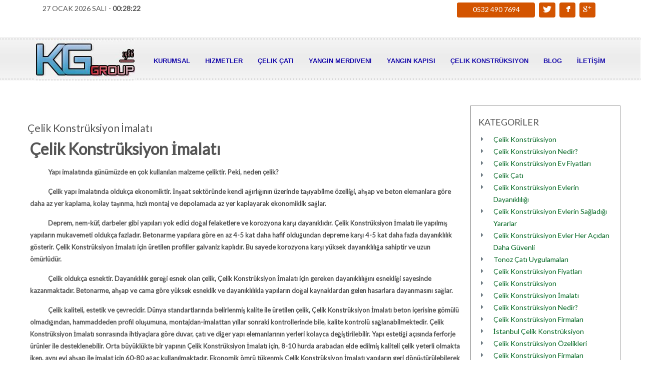

--- FILE ---
content_type: text/html; charset=UTF-8
request_url: http://xn--elikat-vuae28d.com/Celik-Konstruksiyon-Imalati-s19.html
body_size: 14823
content:







<!DOCTYPE html>
<html lang="en">
<head>
<meta charset="utf-8">
<meta name="viewport" content="width=device-width, initial-scale=1.0">

  
 
<title>Çelik Konstrüksiyon İmalatı - Çelik çatı yapımı, çelik çatı montajı, çelik çatı modelleri, çelik çatı çeşitleri, çelik çatı maliyeti, çelik çatı resimleri, çelik çatı istanbul, çelik çatı ankara, çelik çatı izmir, çelik çatı ustası.</title>
<meta name="description" content="" />
<meta name="keywords" content="Çelik çatı yapımı, çelik çatı montajı, çelik çatı modelleri, çelik çatı çeşitleri, çelik çatı maliyeti, çelik çatı resimleri, çelik çatı istanbul, çelik çatı ankara, çelik çatı izmir, çelik çatı ustası." />






<meta name="Çelik çatı yapımı, çelik çatı montajı, çelik çatı modelleri, çelik çatı çeşitleri, çelik çatı maliyeti, çelik çatı resimleri, çelik çatı istanbul, çelik çatı ankara, çelik çatı izmir, çelik çatı ustası." content="" />
<meta name="author" content="Legal Seo Web Hizmetleri" />
<meta name="abstract" content="Çelik çatı yapımı, çelik çatı montajı, çelik çatı modelleri, çelik çatı çeşitleri, çelik çatı maliyeti, çelik çatı resimleri, çelik çatı istanbul, çelik çatı ankara, çelik çatı izmir, çelik çatı ustası." />
<meta name="robots" content="index,follow" />
<meta name="googlebot" content="Index, Follow" />

<link href='https://fonts.googleapis.com/css?family=Lato&subset=latin,latin-ext' rel='stylesheet' type='text/css'>
<!--[if IE]>
	<link href="https://fonts.googleapis.com/css?family=Lato" rel="stylesheet" type="text/css">
	<link href="https://fonts.googleapis.com/css?family=Lato:400" rel="stylesheet" type="text/css">
	<link href="https://fonts.googleapis.com/css?family=Lato:700" rel="stylesheet" type="text/css">
	<link href="https://fonts.googleapis.com/css?family=Lato:300" rel="stylesheet" type="text/css">
<![endif]-->

<link href="css/bootstrap.css" rel="stylesheet">
<link href="css/font-awesome.min.css" rel="stylesheet">
<link href="css/theme.css" rel="stylesheet">

<link id="colours" rel="stylesheet" href="css/colour.css" />
<link href="css/prettyPhoto.css" rel="stylesheet" type="text/css"/>
<link href="css/zocial.css" rel="stylesheet" type="text/css"/>
<link rel="stylesheet" href="css/nerveslider.css">
<!--[if IE]>
<script language='JavaScript'>curPage=1;
document.oncontextmenu = function(){return false}
if(document.layers) {
    window.captureEvents(Event.MOUSEDOWN);
    window.onmousedown = function(e){
        if(e.target==document)return false;
    }
}
else {
    document.onmousedown = function(){return false}
}</script>
<![endif]-->

<!--[if lt IE 9]>
<script src="https://html5shim.googlecode.com/svn/trunk/html5.js"></script>
<![endif]-->
</head>

<body>

<!--header-->

        
	<div class="header">
    
<!--menu-->
    <nav id="main_menu" class="navbar" role="navigation">
    <div class="row" style="padding-top:5px;"  >
		  <div class="container" style=" background-repeat:no-repeat; height:70px;">
        <div class="col-md-6">
                
<script type="text/javascript">
function saat() {
  var ut=new Date();
  var h,m,s;
  var time="        ";
  h=ut.getHours();
  m=ut.getMinutes();
  s=ut.getSeconds();
  if(s<=9) s="0"+s;
  if(m<=9) m="0"+m;
  if(h<=9) h="0"+h;
  time+=h+":"+m+":"+s;
  document.getElementById('saat').innerHTML=time;
  setTimeout("saat()",1000); 
}
window.onload=saat
</script>




27 OCAK 2026 SALI - <span id="saat"></span>
        </div>
        <div class="col-md-6" style="text-align:right">
     <a href="tel:0532 490 7694" class="zocial icon  team_ic" style="max-width:none; padding-right:30px">0532 490 7694</a>
   
       <a href="https://twitter.com/KARABOA60174146" target="_blank" class="zocial icon twitter team_ic"></a>
       <a href="https://www.facebook.com/profile.php?id=100089638787700"  target="_blank"  class="zocial icon facebook team_ic"></a>
       <a href="https://www.tiktok.com/@karabogalar?lang=tr-TR"   target="_blank" class="zocial icon googleplus team_ic"></a>
       
        </div>
        </div>
        </div>
      <div class="container">
      
      
            <div class="navbar-header">
        <!--toggle-->
			<button type="button" class="navbar-toggle" data-toggle="collapse" data-target="#menu">
				<i class="fa fa-bars"></i>
			</button>
		<!--logo-->
			<div class="logo">
				<a href="index.php"><img src="images/logo/logo.jpg" alt="Çelik çatı yapımı, çelik çatı montajı, çelik çatı modelleri, çelik çatı çeşitleri, çelik çatı maliyeti, çelik çatı resimleri, çelik çatı istanbul, çelik çatı ankara, çelik çatı izmir, çelik çatı ustası." class="animated bounceInDown" /></a> 
			</div>
		</div>
           
            <div class="collapse navbar-collapse" id="menu">
                <ul class="nav navbar-nav pull-right">
                   			                      
  
    
<li><a href="Kurumsal-s73.html">Kurumsal</a></li>

                        
  
    
<li><a href="Hizmetler-s71.html">Hizmetler</a></li>

                        
  
    
<li><a href="http://çelikçatı.com/Celik-Cati-k4.html">Çelik Çatı</a></li>

                        
  
    
<li><a href="http://www.çelikçatı.com/Yangin-Merdiveni-Ucretsiz-Kesif-ve-Itfaiye-Rapor-Garantisi-d68.html">Yangın Merdiveni</a></li>

                        
  
    
<li><a href="http://www.çelikçatı.com/Yangin-Kapisi-Ucretsiz-Kesif-ve-Itfaiye-Rapor-Garantisi-d67.html">Yangın Kapısı</a></li>

                        
  
    
<li><a href="http://çelikçatı.com/Celik-Konstruksiyon-k1.html">Çelik Konstrüksiyon</a></li>

                        
  
    
<li><a href="blog.html">Blog</a></li>

                        
  
    
<li><a href="https://www.karabogalar.com.tr/CELIK-CATI-UYGUN-FIYAT,-KALITE-kid4.html">İLETİŞİM</a></li>

        
				
							
							
			  </ul>
		</div>
	  </div>
	  </nav>
</div>
	<!--//header-->	
	<!--page-->
	

		
	
	
			
	<div class="container wrapper">

	<div class="inner_content">
		<div class="row pad30">
		<div class="col-md-9">
        
        
        
<div class="row">
		
        <div class="col-md-12"  style="background-color:#FFF; padding-top:10px;" >
 



   
 

<h2 class="product-name" style="text-align:left">Çelik Konstrüksiyon İmalatı</h2>

<div style="padding: 5px;">
<p><span style="font-size: xx-large;"><strong>&Ccedil;elik Konstr&uuml;ksiyon İmalatı</strong></span></p>
<p><span style="line-height: 1.6em; font-size: small;">&nbsp; &nbsp; &nbsp; &nbsp; &nbsp; &nbsp; Yapı imalatında g&uuml;n&uuml;m&uuml;zde en &ccedil;ok kullanılan malzeme &ccedil;eliktir. Peki, neden &ccedil;elik?</span></p>
<p><span style="font-size: small;"><span style="line-height: 1.6em;">&nbsp; &nbsp; &nbsp; &nbsp; &nbsp; &nbsp; &Ccedil;elik yapı imalatında olduk&ccedil;a ekonomiktir. İnşaat sekt&ouml;r&uuml;nde kendi ağırlığının &uuml;zerinde taşıyabilme &ouml;zelliği, ahşap ve beton elemanlara g&ouml;re daha az yer kaplama, kolay taşınma, hızlı montaj ve depolamada az yer kaplayarak ekonomiklik sağlar.</span><span style="line-height: 1.6em;">&nbsp; &nbsp; &nbsp; &nbsp; &nbsp;&nbsp;</span></span></p>
<p><span style="font-size: small;">&nbsp;&nbsp;&nbsp;&nbsp;&nbsp;&nbsp;&nbsp;&nbsp;&nbsp;&nbsp;&nbsp; Deprem, nem-k&uuml;f, darbeler gibi yapıları yok edici doğal felaketlere ve korozyona karşı dayanıklıdır. <strong>&Ccedil;elik Konstr&uuml;ksiyon İmalatı </strong>ile yapılmış yapıların mukavemeti olduk&ccedil;a fazladır. Betonarme yapılara g&ouml;re en az 4-5 kat daha hafif olduğundan depreme karşı 4-5 kat daha fazla dayanıklılık g&ouml;sterir.<strong> &Ccedil;elik Konstr&uuml;ksiyon İmalatı</strong> i&ccedil;in &uuml;retilen profiller galvaniz kaplıdır. Bu sayede korozyona karşı y&uuml;ksek dayanıklılığa sahiptir ve uzun &ouml;m&uuml;rl&uuml;d&uuml;r.</span></p>
<p><span style="font-size: small;">&nbsp;&nbsp;&nbsp;&nbsp;&nbsp;&nbsp;&nbsp;&nbsp;&nbsp;&nbsp;&nbsp; &Ccedil;elik olduk&ccedil;a esnektir. Dayanıklılık gereği esnek olan &ccedil;elik, <strong>&Ccedil;elik Konstr&uuml;ksiyon İmalatı</strong> i&ccedil;in gereken dayanıklılığını esnekliği sayesinde kazanmaktadır. Betonarme, ahşap ve cama g&ouml;re y&uuml;ksek esneklik ve dayanıklılıkla yapıların doğal kaynaklardan gelen hasarlara dayanmasını sağlar.</span></p>
<p><span style="line-height: 1.6em; font-size: small;">&nbsp; &nbsp; &nbsp; &nbsp; &nbsp; &nbsp; &Ccedil;elik kaliteli, estetik ve &ccedil;evrecidir. D&uuml;nya standartlarında belirlenmiş kalite ile &uuml;retilen &ccedil;elik, <strong>&Ccedil;elik Konstr&uuml;ksiyon İmalatı </strong>beton i&ccedil;erisine g&ouml;m&uuml;l&uuml; olmadığından, hammaddeden profil oluşumuna, montajdan-imalattan yıllar sonraki kontrollerinde bile, kalite kontrol&uuml; sağlanabilmektedir. <strong>&Ccedil;elik Konstr&uuml;ksiyon İmalatı</strong> sonrasında ihtiya&ccedil;lara g&ouml;re duvar, &ccedil;atı ve diğer yapı elemanlarının yerleri kolayca değiştirilebilir. Yapı estetiği a&ccedil;ısında ferforje &uuml;r&uuml;nler ile desteklenebilir. Orta b&uuml;y&uuml;kl&uuml;kte bir yapının <strong>&Ccedil;elik Konstr&uuml;ksiyon İmalatı</strong> i&ccedil;in, 8-10 hurda arabadan elde edilmiş kaliteli &ccedil;elik yeterli olmakta iken, aynı evi ahşap ile imalat i&ccedil;in 60-80 ağa&ccedil; kullanılmaktadır. Ekonomik &ouml;mr&uuml; t&uuml;kenmiş <strong>&Ccedil;elik Konstr&uuml;ksiyon İmalatı</strong> yapıların geri d&ouml;n&uuml;şt&uuml;r&uuml;lebilerek yeniden sanayi &uuml;retimi i&ccedil;in &ccedil;elik edilebilir.</span></p>
<p><span style="line-height: 1.6em; font-size: small;">&nbsp; &nbsp; &nbsp; &nbsp; &nbsp; &nbsp; &Ccedil;elik hızlıdır. Hızlı &uuml;retilir. Hızlı geri d&ouml;n&uuml;şt&uuml;r&uuml;l&uuml;r. <strong>&Ccedil;elik Konstr&uuml;ksiyon İmalatı</strong> hızlı yapılır. Yapı imalatında sadece temel yapısı i&ccedil;in hafriyat ve betonarme kullanılır. <strong>&Ccedil;elik Konstr&uuml;ksiyon İmalatı</strong> yapı; 100m2 kadar detaylı bir ev hava şartları ile doğru orantılı olarak, 4-5 g&uuml;n gibi kısa bir s&uuml;rede yapıla bilmektedir.</span></p>
<p><span style="line-height: 1.6em; font-size: small;">&nbsp; &nbsp; &nbsp; &nbsp; &nbsp; &nbsp; <strong>&Ccedil;elik Konstr&uuml;ksiyon İmalatı </strong>yapılar ile ilgili en b&uuml;y&uuml;k doğru bilinen yanlışlardan biri, yıldırım &ccedil;arpmasıdır. Konusunun uzmanı firmalar tarafından &uuml;retilen <strong>&Ccedil;elik Konstr&uuml;ksiyon İmalatı</strong> yapılar uygun g&uuml;venlik tedbirleri sayesinde yıldırımlardan etkilenmez. Diğer elektrostatik arızaları, radyo sinyallerinde kesinti gibi manyetik olarak faydalandığımız teknolojilere olumsuz etki etmemektedir.&nbsp;</span></p>
</div>                
                        </div>
        
        
        
        
        
        
        </div>





			</div>
            
        <div class="col-md-3" style="border: 1px solid #999;">
		<h3>KATEGORİLER</h3>
		<div >
			
			<ul class="fa-ul">
            
<li><i class="fa-li fa fa-caret-right grey2"></i><a style="color:#006621;" href="Celik-Konstruksiyon-k1.html" title="Çelik Konstrüksiyon">Çelik Konstrüksiyon</a></li>

<li><i class="fa-li fa fa-caret-right grey2"></i><a style="color:#006621;" href="Celik-Konstruksiyon-Nedir-k2.html" title="Çelik Konstrüksiyon Nedir?">Çelik Konstrüksiyon Nedir?</a></li>

<li><i class="fa-li fa fa-caret-right grey2"></i><a style="color:#006621;" href="Celik-Konstruksiyon-Ev-Fiyatlari-k3.html" title="Çelik Konstrüksiyon Ev Fiyatları">Çelik Konstrüksiyon Ev Fiyatları</a></li>

<li><i class="fa-li fa fa-caret-right grey2"></i><a style="color:#006621;" href="Celik-Cati-k4.html" title="Çelik Çatı">Çelik Çatı</a></li>

<li><i class="fa-li fa fa-caret-right grey2"></i><a style="color:#006621;" href="Celik-Konstruksiyon-Evlerin-Dayanikliligi-k5.html" title="Çelik Konstrüksiyon Evlerin Dayanıklılığı">Çelik Konstrüksiyon Evlerin Dayanıklılığı</a></li>

<li><i class="fa-li fa fa-caret-right grey2"></i><a style="color:#006621;" href="Celik-Konstruksiyon-Evlerin-Sagladigi-Yararlar-k6.html" title="Çelik Konstrüksiyon Evlerin Sağladığı Yararlar">Çelik Konstrüksiyon Evlerin Sağladığı Yararlar</a></li>

<li><i class="fa-li fa fa-caret-right grey2"></i><a style="color:#006621;" href="Celik-Konstruksiyon-Evler-Her-Acidan-Daha-Guvenli-k7.html" title="Çelik Konstrüksiyon Evler Her Açıdan Daha Güvenli">Çelik Konstrüksiyon Evler Her Açıdan Daha Güvenli</a></li>

<li><i class="fa-li fa fa-caret-right grey2"></i><a style="color:#006621;" href="Tonoz-Cati-Uygulamalari-k8.html" title="Tonoz Çatı Uygulamaları">Tonoz Çatı Uygulamaları</a></li>

<li><i class="fa-li fa fa-caret-right grey2"></i><a style="color:#006621;" href="Celik-Konstruksiyon-Fiyatlari-k9.html" title="Çelik Konstrüksiyon Fiyatları">Çelik Konstrüksiyon Fiyatları</a></li>

<li><i class="fa-li fa fa-caret-right grey2"></i><a style="color:#006621;" href="Celik-Konstruksiyon-k10.html" title="Çelik Konstrüksiyon">Çelik Konstrüksiyon</a></li>

<li><i class="fa-li fa fa-caret-right grey2"></i><a style="color:#006621;" href="Celik-Konstruksiyon-Imalati-k11.html" title="Çelik Konstrüksiyon İmalatı">Çelik Konstrüksiyon İmalatı</a></li>

<li><i class="fa-li fa fa-caret-right grey2"></i><a style="color:#006621;" href="Celik-Konstruksiyon-Nedir-k12.html" title="Çelik Konstrüksiyon Nedir?">Çelik Konstrüksiyon Nedir?</a></li>

<li><i class="fa-li fa fa-caret-right grey2"></i><a style="color:#006621;" href="Celik-Konstruksiyon-Firmalari-k13.html" title="Çelik Konstrüksiyon Firmaları">Çelik Konstrüksiyon Firmaları</a></li>

<li><i class="fa-li fa fa-caret-right grey2"></i><a style="color:#006621;" href="Istanbul-Celik-Konstruksiyon-k14.html" title="İstanbul Çelik Konstrüksiyon">İstanbul Çelik Konstrüksiyon</a></li>

<li><i class="fa-li fa fa-caret-right grey2"></i><a style="color:#006621;" href="Celik-Konstruksiyon-Ozelikleri-k15.html" title="Çelik Konstrüksiyon Özelikleri">Çelik Konstrüksiyon Özelikleri</a></li>

<li><i class="fa-li fa fa-caret-right grey2"></i><a style="color:#006621;" href="Celik-Konstruksiyon-Firmalari-k16.html" title="Çelik Konstrüksiyon Firmaları">Çelik Konstrüksiyon Firmaları</a></li>

<li><i class="fa-li fa fa-caret-right grey2"></i><a style="color:#006621;" href="Celik-Cati-Fiyatlari-k17.html" title="Çelik Çatı Fiyatları">Çelik Çatı Fiyatları</a></li>

<li><i class="fa-li fa fa-caret-right grey2"></i><a style="color:#006621;" href="CELIK-CATI-FIYATLARI-k18.html" title="ÇELİK ÇATI FİYATLARI">ÇELİK ÇATI FİYATLARI</a></li>

<li><i class="fa-li fa fa-caret-right grey2"></i><a style="color:#006621;" href="CELIK-CATI-PROJESI-k19.html" title="ÇELİK ÇATI PROJESİ">ÇELİK ÇATI PROJESİ</a></li>

<li><i class="fa-li fa fa-caret-right grey2"></i><a style="color:#006621;" href="CELIK-CATININ-AVANTAJLARI--k20.html" title="ÇELİK ÇATININ AVANTAJLARI ">ÇELİK ÇATININ AVANTAJLARI </a></li>

<li><i class="fa-li fa fa-caret-right grey2"></i><a style="color:#006621;" href="Demir-Cati-Firmalari-k21.html" title="Demir Çatı Firmaları">Demir Çatı Firmaları</a></li>

<li><i class="fa-li fa fa-caret-right grey2"></i><a style="color:#006621;" href="Spor-Salonu-Catisi-k22.html" title="Spor Salonu Çatısı">Spor Salonu Çatısı</a></li>

<li><i class="fa-li fa fa-caret-right grey2"></i><a style="color:#006621;" href="Celik-Bina-Yapan-Firmalar-k23.html" title="Çelik Bina Yapan Firmalar">Çelik Bina Yapan Firmalar</a></li>

<li><i class="fa-li fa fa-caret-right grey2"></i><a style="color:#006621;" href="Celik-Cati-Nedir-k24.html" title="Çelik Çatı Nedir?">Çelik Çatı Nedir?</a></li>

<li><i class="fa-li fa fa-caret-right grey2"></i><a style="color:#006621;" href="Celik-Cati-k25.html" title="Çelik Çatı">Çelik Çatı</a></li>

<li><i class="fa-li fa fa-caret-right grey2"></i><a style="color:#006621;" href="Spor-Salonu-Catisi-k26.html" title="Spor Salonu Çatısı">Spor Salonu Çatısı</a></li>

<li><i class="fa-li fa fa-caret-right grey2"></i><a style="color:#006621;" href="Celik-Yapi-k27.html" title="Çelik Yapı">Çelik Yapı</a></li>

<li><i class="fa-li fa fa-caret-right grey2"></i><a style="color:#006621;" href="Celik-Cati-Imalati-k28.html" title="Çelik Çatı İmalatı">Çelik Çatı İmalatı</a></li>

<li><i class="fa-li fa fa-caret-right grey2"></i><a style="color:#006621;" href="GEBZE-CELIK-CATI-k29.html" title="GEBZE ÇELİK ÇATI">GEBZE ÇELİK ÇATI</a></li>

<li><i class="fa-li fa fa-caret-right grey2"></i><a style="color:#006621;" href="Celik-Cati-Imalati-k30.html" title="Çelik Çatı İmalatı">Çelik Çatı İmalatı</a></li>

<li><i class="fa-li fa fa-caret-right grey2"></i><a style="color:#006621;" href="Celik-Cati-k31.html" title="Çelik Çatı">Çelik Çatı</a></li>

<li><i class="fa-li fa fa-caret-right grey2"></i><a style="color:#006621;" href="Istanbul-Teras-Cati-Imalati-k32.html" title="İstanbul Teras Çatı İmalatı">İstanbul Teras Çatı İmalatı</a></li>

<li><i class="fa-li fa fa-caret-right grey2"></i><a style="color:#006621;" href="CELIK-CATI-k33.html" title="ÇELİK ÇATI">ÇELİK ÇATI</a></li>

<li><i class="fa-li fa fa-caret-right grey2"></i><a style="color:#006621;" href="Tonoz-Cati-k34.html" title="Tonoz Çatı">Tonoz Çatı</a></li>

<li><i class="fa-li fa fa-caret-right grey2"></i><a style="color:#006621;" href="Yangin-Kapisi-k35.html" title="Yangın Kapısı">Yangın Kapısı</a></li>

<li><i class="fa-li fa fa-caret-right grey2"></i><a style="color:#006621;" href="Yangin-Merdiveni-k36.html" title="Yangın Merdiveni">Yangın Merdiveni</a></li>

<li><i class="fa-li fa fa-caret-right grey2"></i><a style="color:#006621;" href="Celik-Cati-Nedir-k37.html" title="Çelik Çatı Nedir?">Çelik Çatı Nedir?</a></li>

<li><i class="fa-li fa fa-caret-right grey2"></i><a style="color:#006621;" href="Celik-Cati-Fiyatlari-Nedir-k38.html" title="Çelik Çatı Fiyatları Nedir?">Çelik Çatı Fiyatları Nedir?</a></li>

<li><i class="fa-li fa fa-caret-right grey2"></i><a style="color:#006621;" href="Celik-Cati-Nedir-k39.html" title="Çelik Çatı Nedir?">Çelik Çatı Nedir?</a></li>

<li><i class="fa-li fa fa-caret-right grey2"></i><a style="color:#006621;" href="Celik-Kontruksiyon-ve-Celik-Kontruksiyon-Ev-Nedir-k40.html" title="Çelik Kontrüksiyon ve Çelik Kontrüksiyon Ev Nedir?">Çelik Kontrüksiyon ve Çelik Kontrüksiyon Ev Nedir?</a></li>

<li><i class="fa-li fa fa-caret-right grey2"></i><a style="color:#006621;" href="Celik-Cati-Nedir-k41.html" title="Çelik Çatı Nedir?">Çelik Çatı Nedir?</a></li>

<li><i class="fa-li fa fa-caret-right grey2"></i><a style="color:#006621;" href="Celik-Cati-Hizmeti-k42.html" title="Çelik Çatı Hizmeti">Çelik Çatı Hizmeti</a></li>

<li><i class="fa-li fa fa-caret-right grey2"></i><a style="color:#006621;" href="Celik-Caticilar-Ne-Yapar-k43.html" title="Çelik Çatıcılar Ne Yapar?">Çelik Çatıcılar Ne Yapar?</a></li>

<li><i class="fa-li fa fa-caret-right grey2"></i><a style="color:#006621;" href="Celik-Cati-m2-Fiyati-k44.html" title="Çelik Çatı m2 Fiyatı">Çelik Çatı m2 Fiyatı</a></li>

<li><i class="fa-li fa fa-caret-right grey2"></i><a style="color:#006621;" href="Celik-Cati-Firmalari-k45.html" title="Çelik Çatı Firmaları">Çelik Çatı Firmaları</a></li>

<li><i class="fa-li fa fa-caret-right grey2"></i><a style="color:#006621;" href="Demir-Cati-k46.html" title="Demir Çatı">Demir Çatı</a></li>

<li><i class="fa-li fa fa-caret-right grey2"></i><a style="color:#006621;" href="Celik-Cati-Nasil-Olmalidir-k47.html" title="Çelik Çatı Nasıl Olmalıdır?">Çelik Çatı Nasıl Olmalıdır?</a></li>

<li><i class="fa-li fa fa-caret-right grey2"></i><a style="color:#006621;" href="Teras-Cati-Kapatma-Nasil-Olmalidir-k48.html" title="Teras Çatı Kapatma Nasıl Olmalıdır?">Teras Çatı Kapatma Nasıl Olmalıdır?</a></li>

<li><i class="fa-li fa fa-caret-right grey2"></i><a style="color:#006621;" href="Cekmekoy-Celik-Cati-Isleri-Yapan-Firma-k49.html" title="Çekmeköy Çelik Çatı İşleri Yapan Firma">Çekmeköy Çelik Çatı İşleri Yapan Firma</a></li>

<li><i class="fa-li fa fa-caret-right grey2"></i><a style="color:#006621;" href="Istanbul-Celik-Cati-Imalati-k50.html" title="İstanbul Çelik Çatı İmalatı">İstanbul Çelik Çatı İmalatı</a></li>

<li><i class="fa-li fa fa-caret-right grey2"></i><a style="color:#006621;" href="Cekmekoy-Celik-Cati-Imalati-k51.html" title="Çekmeköy Çelik Çatı İmalatı">Çekmeköy Çelik Çatı İmalatı</a></li>

<li><i class="fa-li fa fa-caret-right grey2"></i><a style="color:#006621;" href="Istanbul-Umraniye-Celik-Cati-Imalati-k52.html" title="İstanbul Ümraniye Çelik Çatı İmalatı">İstanbul Ümraniye Çelik Çatı İmalatı</a></li>

<li><i class="fa-li fa fa-caret-right grey2"></i><a style="color:#006621;" href="Istanbul-Dublex-Bina-Catisi-Imalati-k53.html" title="İstanbul Dublex Bina Çatısı İmalatı">İstanbul Dublex Bina Çatısı İmalatı</a></li>

<li><i class="fa-li fa fa-caret-right grey2"></i><a style="color:#006621;" href="Kenet-Celik-Cati-Sistemleri-k54.html" title="Kenet Çelik Çatı Sistemleri">Kenet Çelik Çatı Sistemleri</a></li>

<li><i class="fa-li fa fa-caret-right grey2"></i><a style="color:#006621;" href="Celik-Cati-Ve-Celik-Konstruksiyon-Imalati-k55.html" title="Çelik Çatı Ve Çelik Konstrüksiyon İmalatı">Çelik Çatı Ve Çelik Konstrüksiyon İmalatı</a></li>

<li><i class="fa-li fa fa-caret-right grey2"></i><a style="color:#006621;" href="Istanbul-Teras-Kapatma-k56.html" title="İstanbul Teras Kapatma">İstanbul Teras Kapatma</a></li>

<li><i class="fa-li fa fa-caret-right grey2"></i><a style="color:#006621;" href="Celik-Cati-Imalati-k57.html" title="Çelik Çatı İmalatı">Çelik Çatı İmalatı</a></li>

<li><i class="fa-li fa fa-caret-right grey2"></i><a style="color:#006621;" href="Celik-Cati-Sistemleri-k58.html" title="Çelik Çatı Sistemleri">Çelik Çatı Sistemleri</a></li>

<li><i class="fa-li fa fa-caret-right grey2"></i><a style="color:#006621;" href="Umraniye-Teras-Kapatma-Ve-Celik-Cati-Imalati-k59.html" title="Ümraniye Teras Kapatma Ve Çelik Çatı İmalatı">Ümraniye Teras Kapatma Ve Çelik Çatı İmalatı</a></li>

<li><i class="fa-li fa fa-caret-right grey2"></i><a style="color:#006621;" href="Celik-Cati-Ve-Teras-Kapatma-k60.html" title="Çelik Çatı Ve Teras Kapatma">Çelik Çatı Ve Teras Kapatma</a></li>

<li><i class="fa-li fa fa-caret-right grey2"></i><a style="color:#006621;" href="Istanbul-Celik-Cati-Firmasi-k61.html" title="İstanbul Çelik Çatı Firması">İstanbul Çelik Çatı Firması</a></li>

<li><i class="fa-li fa fa-caret-right grey2"></i><a style="color:#006621;" href="Istanbul-Celik-Cati-Guncel-Fiyatlari-Cekmekoy-k62.html" title="İstanbul Çelik Çatı Güncel Fiyatları Çekmeköy">İstanbul Çelik Çatı Güncel Fiyatları Çekmeköy</a></li>

<li><i class="fa-li fa fa-caret-right grey2"></i><a style="color:#006621;" href="Cati-Gunes-Enerjisi-Kurulum-k63.html" title="Çatı Güneş Enerjisi Kurulum">Çatı Güneş Enerjisi Kurulum</a></li>

<li><i class="fa-li fa fa-caret-right grey2"></i><a style="color:#006621;" href="Cekmekoy-Celik-Cati-Hizmetleri-Istanbul-k64.html" title="Çekmeköy Çelik Çatı Hizmetleri İstanbul">Çekmeköy Çelik Çatı Hizmetleri İstanbul</a></li>

<li><i class="fa-li fa fa-caret-right grey2"></i><a style="color:#006621;" href="Istanbul-Celik-Cati-Fiyatlari-k65.html" title="İstanbul Çelik Çatı Fiyatları">İstanbul Çelik Çatı Fiyatları</a></li>

<li><i class="fa-li fa fa-caret-right grey2"></i><a style="color:#006621;" href="Celik-Cati-Fiyatlari-k66.html" title="Çelik Çatı Fiyatları">Çelik Çatı Fiyatları</a></li>

<li><i class="fa-li fa fa-caret-right grey2"></i><a style="color:#006621;" href="Celik-Cati-k67.html" title="Çelik Çatı">Çelik Çatı</a></li>

<li><i class="fa-li fa fa-caret-right grey2"></i><a style="color:#006621;" href="Celik-Cati-Imalati-k68.html" title="Çelik Çatı İmalatı">Çelik Çatı İmalatı</a></li>

<li><i class="fa-li fa fa-caret-right grey2"></i><a style="color:#006621;" href="Celik-Cati-Konstruksiyon-Fiyatlari-2023-k69.html" title="Çelik Çatı Konstrüksiyon Fiyatları 2023">Çelik Çatı Konstrüksiyon Fiyatları 2023</a></li>

<li><i class="fa-li fa fa-caret-right grey2"></i><a style="color:#006621;" href="Celik-Cati-Guncel-Fiyatlari-2023--k70.html" title="Çelik Çatı Güncel Fiyatları 2023 ">Çelik Çatı Güncel Fiyatları 2023 </a></li>

<li><i class="fa-li fa fa-caret-right grey2"></i><a style="color:#006621;" href="Celik-Cati-Fiyatlari-k71.html" title="Çelik Çatı Fiyatları">Çelik Çatı Fiyatları</a></li>

<li><i class="fa-li fa fa-caret-right grey2"></i><a style="color:#006621;" href="Celik-Cati-Fiyatlari-k72.html" title="Çelik Çatı Fiyatları">Çelik Çatı Fiyatları</a></li>

<li><i class="fa-li fa fa-caret-right grey2"></i><a style="color:#006621;" href="Celik-Cati-Fiyatlari-Cekmekoy-k73.html" title="Çelik Çatı Fiyatları Çekmeköy">Çelik Çatı Fiyatları Çekmeköy</a></li>

<li><i class="fa-li fa fa-caret-right grey2"></i><a style="color:#006621;" href="Onduline-Cati-Imalati-2023-2024-k74.html" title="Onduline Çatı İmalatı 2023/2024">Onduline Çatı İmalatı 2023/2024</a></li>

<li><i class="fa-li fa fa-caret-right grey2"></i><a style="color:#006621;" href="Teras-Kapatma-2023-2024-k75.html" title="Teras Kapatma 2023/2024">Teras Kapatma 2023/2024</a></li>

<li><i class="fa-li fa fa-caret-right grey2"></i><a style="color:#006621;" href="Hayvan-Barinagi-Celik-Cati-k76.html" title="Hayvan Barınağı Çelik Çatı">Hayvan Barınağı Çelik Çatı</a></li>

<li><i class="fa-li fa fa-caret-right grey2"></i><a style="color:#006621;" href="Teras-Ustu-Kapatma-k77.html" title="Teras Üstü Kapatma">Teras Üstü Kapatma</a></li>

<li><i class="fa-li fa fa-caret-right grey2"></i><a style="color:#006621;" href="Istanbul-Cekmekoy-Celik-Cati-Yapan-Yerler-k78.html" title="İstanbul Çekmeköy Çelik Çatı Yapan Yerler">İstanbul Çekmeköy Çelik Çatı Yapan Yerler</a></li>

<li><i class="fa-li fa fa-caret-right grey2"></i><a style="color:#006621;" href="Istanbul-Celik-Cati-Yapan-Firmalar-k79.html" title="İstanbul Çelik Çatı Yapan Firmalar">İstanbul Çelik Çatı Yapan Firmalar</a></li>

<li><i class="fa-li fa fa-caret-right grey2"></i><a style="color:#006621;" href="Istanbul-Sultanbeyli-Celik-Cati.-k80.html" title="İstanbul Sultanbeyli Çelik Çatı.">İstanbul Sultanbeyli Çelik Çatı.</a></li>

<li><i class="fa-li fa fa-caret-right grey2"></i><a style="color:#006621;" href="Istanbul-Umraniye-Celik-Cati-Yapan-Yerler-k81.html" title="İstanbul Ümraniye Çelik Çatı Yapan Yerler">İstanbul Ümraniye Çelik Çatı Yapan Yerler</a></li>
                     
			
			</ul>
            
               
<div style="float:left; margin:0px; padding:0px; margin-bottom:13px;"><a href="http://www.istanbulferforjeci.com"><img style="width:185px" alt="Çelik çatı yapımı, çelik çatı montajı, çelik çatı modelleri, çelik çatı çeşitleri, çelik çatı maliyeti, çelik çatı resimleri, çelik çatı istanbul, çelik çatı ankara, çelik çatı izmir, çelik çatı ustası." src="images/reklam/reklam-58.jpg" /></a></div>



<div style="float:left; margin:0px; padding:0px; margin-bottom:13px;"><a href="http://www.istanbuldemirdograma.com"><img style="width:185px" alt="Çelik çatı yapımı, çelik çatı montajı, çelik çatı modelleri, çelik çatı çeşitleri, çelik çatı maliyeti, çelik çatı resimleri, çelik çatı istanbul, çelik çatı ankara, çelik çatı izmir, çelik çatı ustası." src="images/reklam/reklam-20_1.jpg" /></a></div>



<div style="float:left; margin:0px; padding:0px; margin-bottom:13px;"><a href="http://www.dekoratifferforje.com "><img style="width:185px" alt="Çelik çatı yapımı, çelik çatı montajı, çelik çatı modelleri, çelik çatı çeşitleri, çelik çatı maliyeti, çelik çatı resimleri, çelik çatı istanbul, çelik çatı ankara, çelik çatı izmir, çelik çatı ustası." src="images/reklam/reklam-16_1.jpg" /></a></div>



<div style="float:left; margin:0px; padding:0px; margin-bottom:13px;"><a href="http://www.yanginkapilari.net"><img style="width:185px" alt="Çelik çatı yapımı, çelik çatı montajı, çelik çatı modelleri, çelik çatı çeşitleri, çelik çatı maliyeti, çelik çatı resimleri, çelik çatı istanbul, çelik çatı ankara, çelik çatı izmir, çelik çatı ustası." src="images/reklam/reklam_4.jpg" /></a></div>



<div style="float:left; margin:0px; padding:0px; margin-bottom:13px;"><a href="http://www.yanginkapisi.net"><img style="width:185px" alt="Çelik çatı yapımı, çelik çatı montajı, çelik çatı modelleri, çelik çatı çeşitleri, çelik çatı maliyeti, çelik çatı resimleri, çelik çatı istanbul, çelik çatı ankara, çelik çatı izmir, çelik çatı ustası." src="images/reklam/reklam_5.jpg" /></a></div>



<div style="float:left; margin:0px; padding:0px; margin-bottom:13px;"><a href="http://www.yanginkapisi.org"><img style="width:185px" alt="Çelik çatı yapımı, çelik çatı montajı, çelik çatı modelleri, çelik çatı çeşitleri, çelik çatı maliyeti, çelik çatı resimleri, çelik çatı istanbul, çelik çatı ankara, çelik çatı izmir, çelik çatı ustası." src="images/reklam/reklam_6.jpg" /></a></div>



<div style="float:left; margin:0px; padding:0px; margin-bottom:13px;"><a href="http://www.yanginmerdivenci.com"><img style="width:185px" alt="Çelik çatı yapımı, çelik çatı montajı, çelik çatı modelleri, çelik çatı çeşitleri, çelik çatı maliyeti, çelik çatı resimleri, çelik çatı istanbul, çelik çatı ankara, çelik çatı izmir, çelik çatı ustası." src="images/reklam/reklam_13.jpg" /></a></div>



<div style="float:left; margin:0px; padding:0px; margin-bottom:13px;"><a href=" http://www.yanginmerdiveni.gen.tr "><img style="width:185px" alt="Çelik çatı yapımı, çelik çatı montajı, çelik çatı modelleri, çelik çatı çeşitleri, çelik çatı maliyeti, çelik çatı resimleri, çelik çatı istanbul, çelik çatı ankara, çelik çatı izmir, çelik çatı ustası." src="images/reklam/reklam_14.jpg" /></a></div>



<div style="float:left; margin:0px; padding:0px; margin-bottom:13px;"><a href="http://www.yanginmerdiveni.com.tr"><img style="width:185px" alt="Çelik çatı yapımı, çelik çatı montajı, çelik çatı modelleri, çelik çatı çeşitleri, çelik çatı maliyeti, çelik çatı resimleri, çelik çatı istanbul, çelik çatı ankara, çelik çatı izmir, çelik çatı ustası." src="images/reklam/reklam_16.jpg" /></a></div>



<div style="float:left; margin:0px; padding:0px; margin-bottom:13px;"><a href=" http://www.yanginmerdiven.com"><img style="width:185px" alt="Çelik çatı yapımı, çelik çatı montajı, çelik çatı modelleri, çelik çatı çeşitleri, çelik çatı maliyeti, çelik çatı resimleri, çelik çatı istanbul, çelik çatı ankara, çelik çatı izmir, çelik çatı ustası." src="images/reklam/reklam_17.jpg" /></a></div>



<div style="float:left; margin:0px; padding:0px; margin-bottom:13px;"><a href="http://www.yangınmerdiveni.com.tr"><img style="width:185px" alt="Çelik çatı yapımı, çelik çatı montajı, çelik çatı modelleri, çelik çatı çeşitleri, çelik çatı maliyeti, çelik çatı resimleri, çelik çatı istanbul, çelik çatı ankara, çelik çatı izmir, çelik çatı ustası." src="images/reklam/reklam-45.jpg" /></a></div>



<div style="float:left; margin:0px; padding:0px; margin-bottom:13px;"><a href="http://www.yanginmerdiveni.com.tr"><img style="width:185px" alt="Çelik çatı yapımı, çelik çatı montajı, çelik çatı modelleri, çelik çatı çeşitleri, çelik çatı maliyeti, çelik çatı resimleri, çelik çatı istanbul, çelik çatı ankara, çelik çatı izmir, çelik çatı ustası." src="images/reklam/reklam-53.jpg" /></a></div>



<div style="float:left; margin:0px; padding:0px; margin-bottom:13px;"><a href="http://www.yanginmerdivenidunyasi.com.tr"><img style="width:185px" alt="Çelik çatı yapımı, çelik çatı montajı, çelik çatı modelleri, çelik çatı çeşitleri, çelik çatı maliyeti, çelik çatı resimleri, çelik çatı istanbul, çelik çatı ankara, çelik çatı izmir, çelik çatı ustası." src="images/reklam/reklam-09.jpg" /></a></div>



<div style="float:left; margin:0px; padding:0px; margin-bottom:13px;"><a href="http://www.yanginmerdivenim.com"><img style="width:185px" alt="Çelik çatı yapımı, çelik çatı montajı, çelik çatı modelleri, çelik çatı çeşitleri, çelik çatı maliyeti, çelik çatı resimleri, çelik çatı istanbul, çelik çatı ankara, çelik çatı izmir, çelik çatı ustası." src="images/reklam/reklam-17_1.jpg" /></a></div>



<div style="float:left; margin:0px; padding:0px; margin-bottom:13px;"><a href="http://www.yanginmerdiveni.net"><img style="width:185px" alt="Çelik çatı yapımı, çelik çatı montajı, çelik çatı modelleri, çelik çatı çeşitleri, çelik çatı maliyeti, çelik çatı resimleri, çelik çatı istanbul, çelik çatı ankara, çelik çatı izmir, çelik çatı ustası." src="images/reklam/reklam-32_2.jpg" /></a></div>



<div style="float:left; margin:0px; padding:0px; margin-bottom:13px;"><a href="http://www.yangin-merdiveni.com"><img style="width:185px" alt="Çelik çatı yapımı, çelik çatı montajı, çelik çatı modelleri, çelik çatı çeşitleri, çelik çatı maliyeti, çelik çatı resimleri, çelik çatı istanbul, çelik çatı ankara, çelik çatı izmir, çelik çatı ustası." src="images/reklam/reklam-45_1.jpg" /></a></div>



<div style="float:left; margin:0px; padding:0px; margin-bottom:13px;"><a href="http://www.demircati.com"><img style="width:185px" alt="Çelik çatı yapımı, çelik çatı montajı, çelik çatı modelleri, çelik çatı çeşitleri, çelik çatı maliyeti, çelik çatı resimleri, çelik çatı istanbul, çelik çatı ankara, çelik çatı izmir, çelik çatı ustası." src="images/reklam/reklam-32.jpg" /></a></div>



<div style="float:left; margin:0px; padding:0px; margin-bottom:13px;"><a href="http://www.çelikçatı.com"><img style="width:185px" alt="Çelik çatı yapımı, çelik çatı montajı, çelik çatı modelleri, çelik çatı çeşitleri, çelik çatı maliyeti, çelik çatı resimleri, çelik çatı istanbul, çelik çatı ankara, çelik çatı izmir, çelik çatı ustası." src="images/reklam/reklam-20.jpg" /></a></div>



<div style="float:left; margin:0px; padding:0px; margin-bottom:13px;"><a href="http://www.sackapikasa.com"><img style="width:185px" alt="Çelik çatı yapımı, çelik çatı montajı, çelik çatı modelleri, çelik çatı çeşitleri, çelik çatı maliyeti, çelik çatı resimleri, çelik çatı istanbul, çelik çatı ankara, çelik çatı izmir, çelik çatı ustası." src="images/reklam/reklam-49.jpg" /></a></div>



<div style="float:left; margin:0px; padding:0px; margin-bottom:13px;"><a href="http://www.istanbulmetalkapi.com"><img style="width:185px" alt="Çelik çatı yapımı, çelik çatı montajı, çelik çatı modelleri, çelik çatı çeşitleri, çelik çatı maliyeti, çelik çatı resimleri, çelik çatı istanbul, çelik çatı ankara, çelik çatı izmir, çelik çatı ustası." src="images/reklam/reklam-47_1.jpg" /></a></div>



<div style="float:left; margin:0px; padding:0px; margin-bottom:13px;"><a href="http://www.turkdoor.com"><img style="width:185px" alt="Çelik çatı yapımı, çelik çatı montajı, çelik çatı modelleri, çelik çatı çeşitleri, çelik çatı maliyeti, çelik çatı resimleri, çelik çatı istanbul, çelik çatı ankara, çelik çatı izmir, çelik çatı ustası." src="images/reklam/reklam-57_1.jpg" /></a></div>



<div style="float:left; margin:0px; padding:0px; margin-bottom:13px;"><a href="https://www.istanbulakucu.com"><img style="width:185px" alt="Çelik çatı yapımı, çelik çatı montajı, çelik çatı modelleri, çelik çatı çeşitleri, çelik çatı maliyeti, çelik çatı resimleri, çelik çatı istanbul, çelik çatı ankara, çelik çatı izmir, çelik çatı ustası." src="images/reklam/reklam-58_1.jpg" /></a></div>


</div>
<div style="clear:both;"></div>



	<h3 class="pad15">SAYFALAR</h3>
			<ul class="fa-ul">
           <li><i class="fa-li fa fa-caret-right grey2"></i><a style="color:#006621;" href="Celik-Konstruksiyon-Firmalari-s1.html" title="Çelik Konstrüksiyon Firmaları">Çelik Konstrüksiyon Firmaları</a></li>


<li><i class="fa-li fa fa-caret-right grey2"></i><a style="color:#006621;" href="Celik-Konstruksiyon-Nedir-s2.html" title="Çelik Konstrüksiyon Nedir?">Çelik Konstrüksiyon Nedir?</a></li>


<li><i class="fa-li fa fa-caret-right grey2"></i><a style="color:#006621;" href="Celik-Konstruksiyon-Ev-Fiyatlari-s3.html" title="Çelik Konstrüksiyon Ev Fiyatları">Çelik Konstrüksiyon Ev Fiyatları</a></li>


<li><i class="fa-li fa fa-caret-right grey2"></i><a style="color:#006621;" href="Celik-Konstruksiyon-Evlerin-Dayanikliligi-s4.html" title="Çelik Konstrüksiyon Evlerin Dayanıklılığı">Çelik Konstrüksiyon Evlerin Dayanıklılığı</a></li>


<li><i class="fa-li fa fa-caret-right grey2"></i><a style="color:#006621;" href="Celik-Konstruksiyon-Evlerin-Sagladigi-Yararlar-s5.html" title="Çelik Konstrüksiyon Evlerin Sağladığı Yararlar">Çelik Konstrüksiyon Evlerin Sağladığı Yararlar</a></li>


<li><i class="fa-li fa fa-caret-right grey2"></i><a style="color:#006621;" href="Tonoz-Cati-Uygulamalari-s6.html" title="Tonoz Çatı Uygulamaları">Tonoz Çatı Uygulamaları</a></li>


<li><i class="fa-li fa fa-caret-right grey2"></i><a style="color:#006621;" href="Tonoz-Cati-Modelleri-s7.html" title="Tonoz Çatı Modelleri">Tonoz Çatı Modelleri</a></li>


<li><i class="fa-li fa fa-caret-right grey2"></i><a style="color:#006621;" href="Tonoz-cati-nedir-s8.html" title="Tonoz çatı nedir?">Tonoz çatı nedir?</a></li>


<li><i class="fa-li fa fa-caret-right grey2"></i><a style="color:#006621;" href="Tonoz-cati-malzemeleri-s9.html" title="Tonoz çatı malzemeleri">Tonoz çatı malzemeleri</a></li>


<li><i class="fa-li fa fa-caret-right grey2"></i><a style="color:#006621;" href="Tonoz-cati-fiyatlari-s10.html" title="Tonoz çatı fiyatları">Tonoz çatı fiyatları</a></li>


<li><i class="fa-li fa fa-caret-right grey2"></i><a style="color:#006621;" href="CELIK-KONSTRUKSIYON-s11.html" title="ÇELİK KONSTRÜKSİYON">ÇELİK KONSTRÜKSİYON</a></li>


<li><i class="fa-li fa fa-caret-right grey2"></i><a style="color:#006621;" href="CELIK-KONSTRUKSIYON-FIYATLARI-s12.html" title="ÇELİK KONSTRÜKSİYON FİYATLARI">ÇELİK KONSTRÜKSİYON FİYATLARI</a></li>


<li><i class="fa-li fa fa-caret-right grey2"></i><a style="color:#006621;" href="CELIK-KONSTRUKSIYON-IMALATI-s13.html" title="ÇELİK KONSTRÜKSİYON İMALATI">ÇELİK KONSTRÜKSİYON İMALATI</a></li>


<li><i class="fa-li fa fa-caret-right grey2"></i><a style="color:#006621;" href="Celik-Konstruksiyon-Fiyatlari-s14.html" title="Çelik Konstrüksiyon Fiyatları">Çelik Konstrüksiyon Fiyatları</a></li>


<li><i class="fa-li fa fa-caret-right grey2"></i><a style="color:#006621;" href="CELIK-KONSTRUKSIYON-s15.html" title="ÇELİK KONSTRÜKSİYON">ÇELİK KONSTRÜKSİYON</a></li>


<li><i class="fa-li fa fa-caret-right grey2"></i><a style="color:#006621;" href="CELIK-KONSTRUKSIYON-IMALATI-s16.html" title="ÇELİK KONSTRÜKSİYON İMALATI">ÇELİK KONSTRÜKSİYON İMALATI</a></li>


<li><i class="fa-li fa fa-caret-right grey2"></i><a style="color:#006621;" href="Celik-Konstruksiyon-Fiyatlari-s17.html" title="Çelik Konstrüksiyon Fiyatları">Çelik Konstrüksiyon Fiyatları</a></li>


<li><i class="fa-li fa fa-caret-right grey2"></i><a style="color:#006621;" href="Celik-Konstruksiyon-s18.html" title="Çelik Konstrüksiyon">Çelik Konstrüksiyon</a></li>


<li><i class="fa-li fa fa-caret-right grey2"></i><a style="color:#006621;" href="Celik-Konstruksiyon-Imalati-s19.html" title="Çelik Konstrüksiyon İmalatı">Çelik Konstrüksiyon İmalatı</a></li>


<li><i class="fa-li fa fa-caret-right grey2"></i><a style="color:#006621;" href="Celik-Konstruksiyon-Nedir-s20.html" title="Çelik Konstrüksiyon Nedir?">Çelik Konstrüksiyon Nedir?</a></li>


<li><i class="fa-li fa fa-caret-right grey2"></i><a style="color:#006621;" href="Istanbul-Celik-Konstruksiyon-s21.html" title="İstanbul Çelik Konstrüksiyon">İstanbul Çelik Konstrüksiyon</a></li>


<li><i class="fa-li fa fa-caret-right grey2"></i><a style="color:#006621;" href="Celik-Konstruksiyon-Ozelikleri-s22.html" title="Çelik Konstrüksiyon Özelikleri">Çelik Konstrüksiyon Özelikleri</a></li>


<li><i class="fa-li fa fa-caret-right grey2"></i><a style="color:#006621;" href="Celik-Konstruksiyon-Fiyatlari-s23.html" title="Çelik Konstrüksiyon Fiyatları">Çelik Konstrüksiyon Fiyatları</a></li>


<li><i class="fa-li fa fa-caret-right grey2"></i><a style="color:#006621;" href="Celik-Konstruksiyon-Fiyatlari-s24.html" title="Çelik Konstrüksiyon Fiyatları">Çelik Konstrüksiyon Fiyatları</a></li>


<li><i class="fa-li fa fa-caret-right grey2"></i><a style="color:#006621;" href="Celik-Konstruksiyon-Firmalari-s25.html" title="Çelik Konstrüksiyon Firmaları">Çelik Konstrüksiyon Firmaları</a></li>


<li><i class="fa-li fa fa-caret-right grey2"></i><a style="color:#006621;" href="Celik-Cati-Fiyatlari-s26.html" title="Çelik Çatı Fiyatları">Çelik Çatı Fiyatları</a></li>


<li><i class="fa-li fa fa-caret-right grey2"></i><a style="color:#006621;" href="Istanbul-Celik-Cati-s27.html" title="İstanbul Çelik Çatı">İstanbul Çelik Çatı</a></li>


<li><i class="fa-li fa fa-caret-right grey2"></i><a style="color:#006621;" href="Celik-Cati-Imalati-s28.html" title="Çelik Çatı İmalatı">Çelik Çatı İmalatı</a></li>


<li><i class="fa-li fa fa-caret-right grey2"></i><a style="color:#006621;" href="Celik-Cati-Firmalari-s29.html" title="Çelik Çatı Firmaları">Çelik Çatı Firmaları</a></li>


<li><i class="fa-li fa fa-caret-right grey2"></i><a style="color:#006621;" href="Celik-Cati-s30.html" title="Çelik Çatı">Çelik Çatı</a></li>


<li><i class="fa-li fa fa-caret-right grey2"></i><a style="color:#006621;" href="Celik-Cati-Firmalari-s31.html" title="Çelik Çatı Firmaları">Çelik Çatı Firmaları</a></li>


<li><i class="fa-li fa fa-caret-right grey2"></i><a style="color:#006621;" href="Celik-Cati-Fiyatlari-s32.html" title="Çelik Çatı Fiyatları">Çelik Çatı Fiyatları</a></li>


<li><i class="fa-li fa fa-caret-right grey2"></i><a style="color:#006621;" href="Celik-Cati-Imalati-s33.html" title="Çelik Çatı İmalatı">Çelik Çatı İmalatı</a></li>


<li><i class="fa-li fa fa-caret-right grey2"></i><a style="color:#006621;" href="Istanbul-Celik-Cati-s34.html" title="İstanbul Çelik Çatı">İstanbul Çelik Çatı</a></li>


<li><i class="fa-li fa fa-caret-right grey2"></i><a style="color:#006621;" href="Celik-Konstruksiyon-s35.html" title="Çelik Konstrüksiyon">Çelik Konstrüksiyon</a></li>


<li><i class="fa-li fa fa-caret-right grey2"></i><a style="color:#006621;" href="Celik-Konstruksiyon-Fiyatlari-s36.html" title="Çelik Konstrüksiyon Fiyatları">Çelik Konstrüksiyon Fiyatları</a></li>


<li><i class="fa-li fa fa-caret-right grey2"></i><a style="color:#006621;" href="Istanbul-Celik-Konstruksiyon-s37.html" title="İstanbul Çelik Konstrüksiyon">İstanbul Çelik Konstrüksiyon</a></li>


<li><i class="fa-li fa fa-caret-right grey2"></i><a style="color:#006621;" href="Celik-Konstruksiyon-Imalati-s38.html" title="Çelik Konstrüksiyon İmalatı">Çelik Konstrüksiyon İmalatı</a></li>


<li><i class="fa-li fa fa-caret-right grey2"></i><a style="color:#006621;" href="Celik-Konstruksiyon-Firmalari-s39.html" title="Çelik Konstrüksiyon Firmaları">Çelik Konstrüksiyon Firmaları</a></li>


<li><i class="fa-li fa fa-caret-right grey2"></i><a style="color:#006621;" href="Kafes-Cati-Sistemleri-s40.html" title="Kafes Çatı Sistemleri">Kafes Çatı Sistemleri</a></li>


<li><i class="fa-li fa fa-caret-right grey2"></i><a style="color:#006621;" href="Kafes-Cati--s41.html" title="Kafes Çatı ">Kafes Çatı </a></li>


<li><i class="fa-li fa fa-caret-right grey2"></i><a style="color:#006621;" href="Uzay-Cati-Sistemleri--s42.html" title="Uzay Çatı Sistemleri ">Uzay Çatı Sistemleri </a></li>


<li><i class="fa-li fa fa-caret-right grey2"></i><a style="color:#006621;" href="Uzay-Cati--s43.html" title="Uzay Çatı ">Uzay Çatı </a></li>


<li><i class="fa-li fa fa-caret-right grey2"></i><a style="color:#006621;" href="Istanbul-Uzay-Cati--s44.html" title="İstanbul Uzay Çatı ">İstanbul Uzay Çatı </a></li>


<li><i class="fa-li fa fa-caret-right grey2"></i><a style="color:#006621;" href="Uzay-Cati-Fiyatlari-s45.html" title="Uzay Çatı Fiyatları">Uzay Çatı Fiyatları</a></li>


<li><i class="fa-li fa fa-caret-right grey2"></i><a style="color:#006621;" href="Uzay-Cati-Firmalari--s46.html" title="Uzay Çatı Firmaları ">Uzay Çatı Firmaları </a></li>


<li><i class="fa-li fa fa-caret-right grey2"></i><a style="color:#006621;" href="Celik-Konstruksiyon-Ev-Fiyatlari-s47.html" title="Çelik Konstrüksiyon Ev Fiyatları">Çelik Konstrüksiyon Ev Fiyatları</a></li>


<li><i class="fa-li fa fa-caret-right grey2"></i><a style="color:#006621;" href="Celik-Konstruksiyon-Fiyatlari-s48.html" title="Çelik Konstrüksiyon Fiyatları">Çelik Konstrüksiyon Fiyatları</a></li>


<li><i class="fa-li fa fa-caret-right grey2"></i><a style="color:#006621;" href="Cati-Fiyatlari--s49.html" title="Çatı Fiyatları ">Çatı Fiyatları </a></li>


<li><i class="fa-li fa fa-caret-right grey2"></i><a style="color:#006621;" href="Cati-Nedir--s50.html" title="Çatı Nedir ">Çatı Nedir </a></li>


<li><i class="fa-li fa fa-caret-right grey2"></i><a style="color:#006621;" href="Celik-Cati-Fiyatlari--s51.html" title="Çelik Çatı Fiyatları ">Çelik Çatı Fiyatları </a></li>


<li><i class="fa-li fa fa-caret-right grey2"></i><a style="color:#006621;" href="Celik-Cati-Istanbul--s52.html" title="Çelik Çatı İstanbul ">Çelik Çatı İstanbul </a></li>


<li><i class="fa-li fa fa-caret-right grey2"></i><a style="color:#006621;" href="Celik-Cati-Modelleri--s53.html" title="Çelik Çatı Modelleri ">Çelik Çatı Modelleri </a></li>


<li><i class="fa-li fa fa-caret-right grey2"></i><a style="color:#006621;" href="Celik-Cati-Nedir--s54.html" title="Çelik Çatı Nedir ">Çelik Çatı Nedir </a></li>


<li><i class="fa-li fa fa-caret-right grey2"></i><a style="color:#006621;" href="Celik-Konstruksiyon-Istanbul--s55.html" title="Çelik Konstrüksiyon İstanbul ">Çelik Konstrüksiyon İstanbul </a></li>


<li><i class="fa-li fa fa-caret-right grey2"></i><a style="color:#006621;" href="Celik-Konstruksiyon-Nedir-s56.html" title="Çelik Konstrüksiyon Nedir">Çelik Konstrüksiyon Nedir</a></li>


<li><i class="fa-li fa fa-caret-right grey2"></i><a style="color:#006621;" href="Kafes-Cati-Istanbul--s57.html" title="Kafes Çatı İstanbul ">Kafes Çatı İstanbul </a></li>


<li><i class="fa-li fa fa-caret-right grey2"></i><a style="color:#006621;" href="Tonoz-Cati-Nedir--s58.html" title="Tonoz Çatı Nedir ">Tonoz Çatı Nedir </a></li>


<li><i class="fa-li fa fa-caret-right grey2"></i><a style="color:#006621;" href="Tonoz-Cati-s59.html" title="Tonoz Çatı">Tonoz Çatı</a></li>


<li><i class="fa-li fa fa-caret-right grey2"></i><a style="color:#006621;" href="Uzay-Kafes-Sistemleri--s60.html" title="Uzay Kafes Sistemleri ">Uzay Kafes Sistemleri </a></li>


<li><i class="fa-li fa fa-caret-right grey2"></i><a style="color:#006621;" href="Uzay-Kafes-Nedir--s61.html" title="Uzay Kafes Nedir ">Uzay Kafes Nedir </a></li>


<li><i class="fa-li fa fa-caret-right grey2"></i><a style="color:#006621;" href="Uzay-Kafes-Cati--s62.html" title="Uzay Kafes Çatı ">Uzay Kafes Çatı </a></li>


<li><i class="fa-li fa fa-caret-right grey2"></i><a style="color:#006621;" href="Tonoz-Cati-Fiyatlari--s63.html" title="Tonoz Çatı Fiyatları ">Tonoz Çatı Fiyatları </a></li>


<li><i class="fa-li fa fa-caret-right grey2"></i><a style="color:#006621;" href="Uzay-Kafes--s64.html" title="Uzay Kafes ">Uzay Kafes </a></li>


<li><i class="fa-li fa fa-caret-right grey2"></i><a style="color:#006621;" href="Uzay-Cati-Sistemleri--s65.html" title="Uzay Çatı Sistemleri ">Uzay Çatı Sistemleri </a></li>


<li><i class="fa-li fa fa-caret-right grey2"></i><a style="color:#006621;" href="Uzay-Cati-Nedir-s66.html" title="Uzay Çatı Nedir">Uzay Çatı Nedir</a></li>


<li><i class="fa-li fa fa-caret-right grey2"></i><a style="color:#006621;" href="Uzay-Cati-Istanbul-s67.html" title="Uzay Çatı İstanbul">Uzay Çatı İstanbul</a></li>


<li><i class="fa-li fa fa-caret-right grey2"></i><a style="color:#006621;" href="Uzay-Cati-Fiyatlari--s68.html" title="Uzay Çatı Fiyatları ">Uzay Çatı Fiyatları </a></li>


<li><i class="fa-li fa fa-caret-right grey2"></i><a style="color:#006621;" href="Uzay-Cati-Firmalari-s69.html" title="Uzay Çatı Firmaları">Uzay Çatı Firmaları</a></li>


<li><i class="fa-li fa fa-caret-right grey2"></i><a style="color:#006621;" href="Tonoz-Cati-Istanbul--s70.html" title="Tonoz Çatı İstanbul ">Tonoz Çatı İstanbul </a></li>


<li><i class="fa-li fa fa-caret-right grey2"></i><a style="color:#006621;" href="Hizmetler-s71.html" title="Hizmetler">Hizmetler</a></li>


<li><i class="fa-li fa fa-caret-right grey2"></i><a style="color:#006621;" href="Referanslar-s72.html" title="Referanslar">Referanslar</a></li>


<li><i class="fa-li fa fa-caret-right grey2"></i><a style="color:#006621;" href="Kurumsal-s73.html" title="Kurumsal">Kurumsal</a></li>


<li><i class="fa-li fa fa-caret-right grey2"></i><a style="color:#006621;" href="CELIK-CATILARIN-BAKIMI-s238.html" title="ÇELİK ÇATILARIN BAKIMI">ÇELİK ÇATILARIN BAKIMI</a></li>


<li><i class="fa-li fa fa-caret-right grey2"></i><a style="color:#006621;" href="Celik-cati-modelleri-s76.html" title="Çelik çatı modelleri">Çelik çatı modelleri</a></li>


<li><i class="fa-li fa fa-caret-right grey2"></i><a style="color:#006621;" href="Celik-Cati-Modelleri-s77.html" title="Çelik Çatı Modelleri">Çelik Çatı Modelleri</a></li>


<li><i class="fa-li fa fa-caret-right grey2"></i><a style="color:#006621;" href="Celik-Konstruksiyon-Fiyatlari-s78.html" title="Çelik Konstrüksiyon Fiyatları">Çelik Konstrüksiyon Fiyatları</a></li>


<li><i class="fa-li fa fa-caret-right grey2"></i><a style="color:#006621;" href="Celik-Konstruksiyon-Ev-Fiyatlari-s79.html" title="Çelik Konstrüksiyon Ev Fiyatları">Çelik Konstrüksiyon Ev Fiyatları</a></li>


<li><i class="fa-li fa fa-caret-right grey2"></i><a style="color:#006621;" href="CELIK-CATI--s80.html" title="ÇELİK ÇATI ">ÇELİK ÇATI </a></li>


<li><i class="fa-li fa fa-caret-right grey2"></i><a style="color:#006621;" href="CELIK-CATI---s81.html" title="ÇELİK ÇATI  ">ÇELİK ÇATI  </a></li>


<li><i class="fa-li fa fa-caret-right grey2"></i><a style="color:#006621;" href="CELIK-KONSTRUKSIYON-s82.html" title="ÇELİK KONSTRÜKSİYON">ÇELİK KONSTRÜKSİYON</a></li>


<li><i class="fa-li fa fa-caret-right grey2"></i><a style="color:#006621;" href="-TONOZ-CATI-s83.html" title=" TONOZ ÇATI"> TONOZ ÇATI</a></li>


<li><i class="fa-li fa fa-caret-right grey2"></i><a style="color:#006621;" href="ISTANBUL-CELIK-CATI-s84.html" title="İSTANBUL ÇELİK ÇATI">İSTANBUL ÇELİK ÇATI</a></li>


<li><i class="fa-li fa fa-caret-right grey2"></i><a style="color:#006621;" href="CELIK-CATI-IMALATI-s85.html" title="ÇELİK ÇATI İMALATI">ÇELİK ÇATI İMALATI</a></li>


<li><i class="fa-li fa fa-caret-right grey2"></i><a style="color:#006621;" href="CELIK-CATI-FIYATLARI-s86.html" title="ÇELİK ÇATI FİYATLARI">ÇELİK ÇATI FİYATLARI</a></li>


<li><i class="fa-li fa fa-caret-right grey2"></i><a style="color:#006621;" href="Celik-Konstruksiyon-s87.html" title="Çelik Konstrüksiyon">Çelik Konstrüksiyon</a></li>


<li><i class="fa-li fa fa-caret-right grey2"></i><a style="color:#006621;" href="Celik-Cati--s88.html" title="Çelik Çatı ">Çelik Çatı </a></li>


<li><i class="fa-li fa fa-caret-right grey2"></i><a style="color:#006621;" href="Tonoz-Cati-s89.html" title="Tonoz Çatı">Tonoz Çatı</a></li>


<li><i class="fa-li fa fa-caret-right grey2"></i><a style="color:#006621;" href="Istanbul-Celik-Konstruksiyon-s90.html" title="İstanbul Çelik Konstrüksiyon">İstanbul Çelik Konstrüksiyon</a></li>


<li><i class="fa-li fa fa-caret-right grey2"></i><a style="color:#006621;" href="Celik-Konstruksiyon-Fiyatlari-s91.html" title="Çelik Konstrüksiyon Fiyatları">Çelik Konstrüksiyon Fiyatları</a></li>


<li><i class="fa-li fa fa-caret-right grey2"></i><a style="color:#006621;" href="Celik-Konstruksiyon-Imalati-s92.html" title="Çelik Konstrüksiyon İmalatı">Çelik Konstrüksiyon İmalatı</a></li>


<li><i class="fa-li fa fa-caret-right grey2"></i><a style="color:#006621;" href="CELIK-CATI-s93.html" title="ÇELİK ÇATI">ÇELİK ÇATI</a></li>


<li><i class="fa-li fa fa-caret-right grey2"></i><a style="color:#006621;" href="CELIK-CATI-IMALATI-s94.html" title="ÇELİK ÇATI İMALATI">ÇELİK ÇATI İMALATI</a></li>


<li><i class="fa-li fa fa-caret-right grey2"></i><a style="color:#006621;" href="CELIK-CATI-FIYATLARI-s95.html" title="ÇELİK ÇATI FİYATLARI">ÇELİK ÇATI FİYATLARI</a></li>


<li><i class="fa-li fa fa-caret-right grey2"></i><a style="color:#006621;" href="CELIK-KONSTRUKSIYON-s96.html" title="ÇELİK KONSTRÜKSİYON">ÇELİK KONSTRÜKSİYON</a></li>


<li><i class="fa-li fa fa-caret-right grey2"></i><a style="color:#006621;" href="UCUZ-CELIK-CATI-s97.html" title="UCUZ ÇELİK ÇATI">UCUZ ÇELİK ÇATI</a></li>


<li><i class="fa-li fa fa-caret-right grey2"></i><a style="color:#006621;" href="ISTANBUL-CELIK-CATI-s98.html" title="İSTANBUL ÇELİK ÇATI">İSTANBUL ÇELİK ÇATI</a></li>


<li><i class="fa-li fa fa-caret-right grey2"></i><a style="color:#006621;" href="CELIK-CATI--s99.html" title="ÇELİK ÇATI ">ÇELİK ÇATI </a></li>


<li><i class="fa-li fa fa-caret-right grey2"></i><a style="color:#006621;" href="CELIK-KONSTRUKSIYON-s100.html" title="ÇELİK KONSTRÜKSİYON">ÇELİK KONSTRÜKSİYON</a></li>


<li><i class="fa-li fa fa-caret-right grey2"></i><a style="color:#006621;" href="UCUZ-CELIK-CATI-s101.html" title="UCUZ ÇELİK ÇATI">UCUZ ÇELİK ÇATI</a></li>


<li><i class="fa-li fa fa-caret-right grey2"></i><a style="color:#006621;" href="CELIK-CATI-IMALATI-s102.html" title="ÇELİK ÇATI İMALATI">ÇELİK ÇATI İMALATI</a></li>


<li><i class="fa-li fa fa-caret-right grey2"></i><a style="color:#006621;" href="ISTANBUL-CELIK-CATI-s103.html" title="İSTANBUL ÇELİK ÇATI">İSTANBUL ÇELİK ÇATI</a></li>


<li><i class="fa-li fa fa-caret-right grey2"></i><a style="color:#006621;" href="CELIK-CATI-FIYATLARI-s104.html" title="ÇELİK ÇATI FİYATLARI">ÇELİK ÇATI FİYATLARI</a></li>


<li><i class="fa-li fa fa-caret-right grey2"></i><a style="color:#006621;" href="CELIK-KONSTRUKSIYON-s105.html" title="ÇELİK KONSTRÜKSİYON">ÇELİK KONSTRÜKSİYON</a></li>


<li><i class="fa-li fa fa-caret-right grey2"></i><a style="color:#006621;" href="UCUZ-CELIK-CATI-s106.html" title="UCUZ ÇELİK ÇATI">UCUZ ÇELİK ÇATI</a></li>


<li><i class="fa-li fa fa-caret-right grey2"></i><a style="color:#006621;" href="ISTANBUL-CELIK-CATI--s107.html" title="İSTANBUL ÇELİK ÇATI ">İSTANBUL ÇELİK ÇATI </a></li>


<li><i class="fa-li fa fa-caret-right grey2"></i><a style="color:#006621;" href="CELIK-CATI-FIYATLARI--s108.html" title="ÇELİK ÇATI FİYATLARI ">ÇELİK ÇATI FİYATLARI </a></li>


<li><i class="fa-li fa fa-caret-right grey2"></i><a style="color:#006621;" href="CELIK-CATI--s109.html" title="ÇELİK ÇATI ">ÇELİK ÇATI </a></li>


<li><i class="fa-li fa fa-caret-right grey2"></i><a style="color:#006621;" href="CELIK-CATI-IMALATI--s110.html" title="ÇELİK ÇATI İMALATI ">ÇELİK ÇATI İMALATI </a></li>


<li><i class="fa-li fa fa-caret-right grey2"></i><a style="color:#006621;" href="CELIK-CATI--s111.html" title="ÇELİK ÇATI ">ÇELİK ÇATI </a></li>


<li><i class="fa-li fa fa-caret-right grey2"></i><a style="color:#006621;" href="CELIK-CATI-IMALATI--s112.html" title="ÇELİK ÇATI İMALATI ">ÇELİK ÇATI İMALATI </a></li>


<li><i class="fa-li fa fa-caret-right grey2"></i><a style="color:#006621;" href="UCUZ-CELIK-CATI--s113.html" title="UCUZ ÇELİK ÇATI ">UCUZ ÇELİK ÇATI </a></li>


<li><i class="fa-li fa fa-caret-right grey2"></i><a style="color:#006621;" href="ISTANBUL-CELIK-CATI--s114.html" title="İSTANBUL ÇELİK ÇATI ">İSTANBUL ÇELİK ÇATI </a></li>


<li><i class="fa-li fa fa-caret-right grey2"></i><a style="color:#006621;" href="CELIK-KONSTRUKSUYON--s115.html" title="ÇELİK KONSTRÜKSÜYON ">ÇELİK KONSTRÜKSÜYON </a></li>


<li><i class="fa-li fa fa-caret-right grey2"></i><a style="color:#006621;" href="CELIK-CATI-FIYATLARI--s116.html" title="ÇELİK ÇATI FİYATLARI ">ÇELİK ÇATI FİYATLARI </a></li>


<li><i class="fa-li fa fa-caret-right grey2"></i><a style="color:#006621;" href="UCUZ-CELIK-CATI--s117.html" title="UCUZ ÇELİK ÇATI ">UCUZ ÇELİK ÇATI </a></li>


<li><i class="fa-li fa fa-caret-right grey2"></i><a style="color:#006621;" href="CELIK-CATI-FIYATLARI--s118.html" title="ÇELİK ÇATI FİYATLARI ">ÇELİK ÇATI FİYATLARI </a></li>


<li><i class="fa-li fa fa-caret-right grey2"></i><a style="color:#006621;" href="CELIK-CATI-IMALATI--s119.html" title="ÇELİK ÇATI İMALATI ">ÇELİK ÇATI İMALATI </a></li>


<li><i class="fa-li fa fa-caret-right grey2"></i><a style="color:#006621;" href="ISTANBUL-CELIK-CATI--s120.html" title="İSTANBUL ÇELİK ÇATI ">İSTANBUL ÇELİK ÇATI </a></li>


<li><i class="fa-li fa fa-caret-right grey2"></i><a style="color:#006621;" href="CELIK-KONSTRUKSIYON--s121.html" title="ÇELİK KONSTRÜKSİYON ">ÇELİK KONSTRÜKSİYON </a></li>


<li><i class="fa-li fa fa-caret-right grey2"></i><a style="color:#006621;" href="CELIK-CATI--s122.html" title="ÇELİK ÇATI ">ÇELİK ÇATI </a></li>


<li><i class="fa-li fa fa-caret-right grey2"></i><a style="color:#006621;" href="CELIK-KONSTRUKSIYON-s123.html" title="ÇELİK KONSTRÜKSİYON">ÇELİK KONSTRÜKSİYON</a></li>


<li><i class="fa-li fa fa-caret-right grey2"></i><a style="color:#006621;" href="CELIK-CATI-IMALATI--s124.html" title="ÇELİK ÇATI İMALATI ">ÇELİK ÇATI İMALATI </a></li>


<li><i class="fa-li fa fa-caret-right grey2"></i><a style="color:#006621;" href="CELIK-CATI--s125.html" title="ÇELİK ÇATI ">ÇELİK ÇATI </a></li>


<li><i class="fa-li fa fa-caret-right grey2"></i><a style="color:#006621;" href="ISTANBUL-CELIK-CATI-s126.html" title="İSTANBUL ÇELİK ÇATI">İSTANBUL ÇELİK ÇATI</a></li>


<li><i class="fa-li fa fa-caret-right grey2"></i><a style="color:#006621;" href="CELIK-CATI-FIYATLARI-s127.html" title="ÇELİK ÇATI FİYATLARI">ÇELİK ÇATI FİYATLARI</a></li>


<li><i class="fa-li fa fa-caret-right grey2"></i><a style="color:#006621;" href="UCUZ-CELIK-CATI--s128.html" title="UCUZ ÇELİK ÇATI ">UCUZ ÇELİK ÇATI </a></li>


<li><i class="fa-li fa fa-caret-right grey2"></i><a style="color:#006621;" href="CELIK-KONSTRUKSIYON--s129.html" title="ÇELİK KONSTRÜKSİYON ">ÇELİK KONSTRÜKSİYON </a></li>


<li><i class="fa-li fa fa-caret-right grey2"></i><a style="color:#006621;" href="ISTANBUL-CELIK-CATI--s130.html" title="İSTANBUL ÇELİK ÇATI ">İSTANBUL ÇELİK ÇATI </a></li>


<li><i class="fa-li fa fa-caret-right grey2"></i><a style="color:#006621;" href="UCUZ-CELIK-CATI--s131.html" title="UCUZ ÇELİK ÇATI ">UCUZ ÇELİK ÇATI </a></li>


<li><i class="fa-li fa fa-caret-right grey2"></i><a style="color:#006621;" href="CELIK-CATI-FIYATLARI-s132.html" title="ÇELİK ÇATI FİYATLARI">ÇELİK ÇATI FİYATLARI</a></li>


<li><i class="fa-li fa fa-caret-right grey2"></i><a style="color:#006621;" href="CELIK-CATI-IMALATI--s133.html" title="ÇELİK ÇATI İMALATI ">ÇELİK ÇATI İMALATI </a></li>


<li><i class="fa-li fa fa-caret-right grey2"></i><a style="color:#006621;" href="CELIK-CATI--s134.html" title="ÇELİK ÇATI ">ÇELİK ÇATI </a></li>


<li><i class="fa-li fa fa-caret-right grey2"></i><a style="color:#006621;" href="CELIK-CATI--s135.html" title="ÇELİK ÇATI ">ÇELİK ÇATI </a></li>


<li><i class="fa-li fa fa-caret-right grey2"></i><a style="color:#006621;" href="CELIK-CATI-IMALATI--s136.html" title="ÇELİK ÇATI İMALATI ">ÇELİK ÇATI İMALATI </a></li>


<li><i class="fa-li fa fa-caret-right grey2"></i><a style="color:#006621;" href="UCUZ-CELIK-CATI--s137.html" title="UCUZ ÇELİK ÇATI ">UCUZ ÇELİK ÇATI </a></li>


<li><i class="fa-li fa fa-caret-right grey2"></i><a style="color:#006621;" href="ISTANBUL-CELIK-CATI--s138.html" title="İSTANBUL ÇELİK ÇATI ">İSTANBUL ÇELİK ÇATI </a></li>


<li><i class="fa-li fa fa-caret-right grey2"></i><a style="color:#006621;" href="CELIK-CATI-FIYATLARI--s139.html" title="ÇELİK ÇATI FİYATLARI ">ÇELİK ÇATI FİYATLARI </a></li>


<li><i class="fa-li fa fa-caret-right grey2"></i><a style="color:#006621;" href="CELIK-KONSTRUKSIYON--s140.html" title="ÇELİK KONSTRÜKSİYON ">ÇELİK KONSTRÜKSİYON </a></li>


<li><i class="fa-li fa fa-caret-right grey2"></i><a style="color:#006621;" href="Cati-Modelleri-s141.html" title="Çatı Modelleri">Çatı Modelleri</a></li>


<li><i class="fa-li fa fa-caret-right grey2"></i><a style="color:#006621;" href="Demir-Cati--s142.html" title="Demir Çatı ">Demir Çatı </a></li>


<li><i class="fa-li fa fa-caret-right grey2"></i><a style="color:#006621;" href="Cati-Yapimi--s143.html" title="Çatı Yapımı ">Çatı Yapımı </a></li>


<li><i class="fa-li fa fa-caret-right grey2"></i><a style="color:#006621;" href="Celik-Yapi--s144.html" title="Çelik Yapı ">Çelik Yapı </a></li>


<li><i class="fa-li fa fa-caret-right grey2"></i><a style="color:#006621;" href="En-Dayanikli-Cati-Demir-Cati--s145.html" title="En Dayanıklı Çatı Demir Çatı ">En Dayanıklı Çatı Demir Çatı </a></li>


<li><i class="fa-li fa fa-caret-right grey2"></i><a style="color:#006621;" href="Eviniz-Guvenli-Ve-Dayanikli-Olsun-Istiyorsaniz-Demir-Cati-Kullanmalisiniz--s146.html" title="Eviniz Güvenli Ve Dayanıklı Olsun İstiyorsanız Demir Çatı Kullanmalısınız ">Eviniz Güvenli Ve Dayanıklı Olsun İstiyorsanız Demir Çatı Kullanmalısınız </a></li>


<li><i class="fa-li fa fa-caret-right grey2"></i><a style="color:#006621;" href="Uzun-Yillar-Dayanikli-Bir-Catiniz-Olsun-Istemez-Misiniz--s147.html" title="Uzun Yıllar Dayanıklı Bir Çatınız Olsun İstemez Misiniz? ">Uzun Yıllar Dayanıklı Bir Çatınız Olsun İstemez Misiniz? </a></li>


<li><i class="fa-li fa fa-caret-right grey2"></i><a style="color:#006621;" href="Pazar-Yeri-Catilari-ve-Catilarda-Guvenlik--s148.html" title="Pazar Yeri Çatıları ve Çatılarda Güvenlik ">Pazar Yeri Çatıları ve Çatılarda Güvenlik </a></li>


<li><i class="fa-li fa fa-caret-right grey2"></i><a style="color:#006621;" href="Celik-Konstruksiyon-ile-Depremden-Korunun!--s149.html" title="Çelik Konstrüksiyon ile Depremden Korunun! ">Çelik Konstrüksiyon ile Depremden Korunun! </a></li>


<li><i class="fa-li fa fa-caret-right grey2"></i><a style="color:#006621;" href="Celik-Cati-Sistemlerinin-Giderek-Artan-Kullanim-Alanlari--s150.html" title="Çelik Çatı Sistemlerinin Giderek Artan Kullanım Alanları ">Çelik Çatı Sistemlerinin Giderek Artan Kullanım Alanları </a></li>


<li><i class="fa-li fa fa-caret-right grey2"></i><a style="color:#006621;" href="Celik-Konstruksiyon-Tavuk-Ciftligi-Catisi-ile-Guvenligi-Saglayin--s151.html" title="Çelik Konstrüksiyon Tavuk Çiftliği Çatısı ile Güvenliği Sağlayın ">Çelik Konstrüksiyon Tavuk Çiftliği Çatısı ile Güvenliği Sağlayın </a></li>


<li><i class="fa-li fa fa-caret-right grey2"></i><a style="color:#006621;" href="Spor-Salonlarinda-ve-Tesislerinde-Celik-Konstruksiyon-Catilar-s152.html" title="Spor Salonlarında ve Tesislerinde Çelik Konstrüksiyon Çatılar">Spor Salonlarında ve Tesislerinde Çelik Konstrüksiyon Çatılar</a></li>


<li><i class="fa-li fa fa-caret-right grey2"></i><a style="color:#006621;" href="Ahir-Catisi-Seciminde-Dikkat-Edin,-Riski-Goze-Almayin--s153.html" title="Ahır Çatısı Seçiminde Dikkat Edin, Riski Göze Almayın ">Ahır Çatısı Seçiminde Dikkat Edin, Riski Göze Almayın </a></li>


<li><i class="fa-li fa fa-caret-right grey2"></i><a style="color:#006621;" href="Demir-Catilar-Hem-Uygun-Fiyata-Hem-de-Daha-Kaliteli--s154.html" title="Demir Çatılar Hem Uygun Fiyata Hem de Daha Kaliteli ">Demir Çatılar Hem Uygun Fiyata Hem de Daha Kaliteli </a></li>


<li><i class="fa-li fa fa-caret-right grey2"></i><a style="color:#006621;" href="Celik-Catilar-Sistemleri-ile-Riske-Yer-Yok--s155.html" title="Çelik Çatılar Sistemleri ile Riske Yer Yok ">Çelik Çatılar Sistemleri ile Riske Yer Yok </a></li>


<li><i class="fa-li fa fa-caret-right grey2"></i><a style="color:#006621;" href="Celik-Konstruksiyon-Fiyati-s156.html" title="Çelik Konstrüksiyon Fiyatı">Çelik Konstrüksiyon Fiyatı</a></li>


<li><i class="fa-li fa fa-caret-right grey2"></i><a style="color:#006621;" href="Mandira-Celik-Catilari--s157.html" title="Mandıra Çelik Çatıları ">Mandıra Çelik Çatıları </a></li>


<li><i class="fa-li fa fa-caret-right grey2"></i><a style="color:#006621;" href="Pazar-Yeri-Konstruksiyon--s158.html" title="Pazar Yeri Konstrüksiyon ">Pazar Yeri Konstrüksiyon </a></li>


<li><i class="fa-li fa fa-caret-right grey2"></i><a style="color:#006621;" href="Demir-Konstruksiyon--s159.html" title="Demir Konstrüksiyon ">Demir Konstrüksiyon </a></li>


<li><i class="fa-li fa fa-caret-right grey2"></i><a style="color:#006621;" href="Celik-Konstruksiyoncu--s160.html" title="Çelik Konstrüksiyoncu ">Çelik Konstrüksiyoncu </a></li>


<li><i class="fa-li fa fa-caret-right grey2"></i><a style="color:#006621;" href="Istanbul-Celik-Konstruksiyon--s161.html" title="İstanbul Çelik Konstrüksiyon ">İstanbul Çelik Konstrüksiyon </a></li>


<li><i class="fa-li fa fa-caret-right grey2"></i><a style="color:#006621;" href="Hayvan-Barinagi-Catisi--s162.html" title="Hayvan Barınağı Çatısı ">Hayvan Barınağı Çatısı </a></li>


<li><i class="fa-li fa fa-caret-right grey2"></i><a style="color:#006621;" href="Celik-Villa-Hizmetleri!--s163.html" title="Çelik Villa Hizmetleri! ">Çelik Villa Hizmetleri! </a></li>


<li><i class="fa-li fa fa-caret-right grey2"></i><a style="color:#006621;" href="Celik-Binalar!--s164.html" title="Çelik Binalar! ">Çelik Binalar! </a></li>


<li><i class="fa-li fa fa-caret-right grey2"></i><a style="color:#006621;" href="DEPO-VE-HANGAR-CATISI-s165.html" title="DEPO VE HANGAR ÇATISI">DEPO VE HANGAR ÇATISI</a></li>


<li><i class="fa-li fa fa-caret-right grey2"></i><a style="color:#006621;" href="AHIR-CATISI--s166.html" title="AHIR ÇATISI ">AHIR ÇATISI </a></li>


<li><i class="fa-li fa fa-caret-right grey2"></i><a style="color:#006621;" href="FABRIKA-CATISI--s167.html" title="FABRİKA ÇATISI ">FABRİKA ÇATISI </a></li>


<li><i class="fa-li fa fa-caret-right grey2"></i><a style="color:#006621;" href="CIFTLIK-CATISI--s168.html" title="ÇİFTLİK ÇATISI ">ÇİFTLİK ÇATISI </a></li>


<li><i class="fa-li fa fa-caret-right grey2"></i><a style="color:#006621;" href="TONOZ-CATI--s169.html" title="TONOZ ÇATI ">TONOZ ÇATI </a></li>


<li><i class="fa-li fa fa-caret-right grey2"></i><a style="color:#006621;" href="DEMIR-CATI--s170.html" title="DEMİR ÇATI ">DEMİR ÇATI </a></li>


<li><i class="fa-li fa fa-caret-right grey2"></i><a style="color:#006621;" href="PAZAR-YERI-CATISI-s171.html" title="PAZAR YERİ ÇATISI">PAZAR YERİ ÇATISI</a></li>


<li><i class="fa-li fa fa-caret-right grey2"></i><a style="color:#006621;" href="SPOR-SALONU-CATISI--s172.html" title="SPOR SALONU ÇATISI ">SPOR SALONU ÇATISI </a></li>


<li><i class="fa-li fa fa-caret-right grey2"></i><a style="color:#006621;" href="CELIK-KONSTRUKSIYON--s173.html" title="ÇELİK KONSTRÜKSİYON ">ÇELİK KONSTRÜKSİYON </a></li>


<li><i class="fa-li fa fa-caret-right grey2"></i><a style="color:#006621;" href="CELIK-CATI-FIYATLARI--s174.html" title="ÇELİK ÇATI FİYATLARI ">ÇELİK ÇATI FİYATLARI </a></li>


<li><i class="fa-li fa fa-caret-right grey2"></i><a style="color:#006621;" href="CELIK-CATI-PROJESI--s175.html" title="ÇELİK ÇATI PROJESİ ">ÇELİK ÇATI PROJESİ </a></li>


<li><i class="fa-li fa fa-caret-right grey2"></i><a style="color:#006621;" href="CELIK-CATICI--s176.html" title="ÇELİK ÇATICI ">ÇELİK ÇATICI </a></li>


<li><i class="fa-li fa fa-caret-right grey2"></i><a style="color:#006621;" href="AHIR-CATISI--s177.html" title="AHIR ÇATISI ">AHIR ÇATISI </a></li>


<li><i class="fa-li fa fa-caret-right grey2"></i><a style="color:#006621;" href="CELIK-CATI-FIYATLARI--s178.html" title="ÇELİK ÇATI FİYATLARI ">ÇELİK ÇATI FİYATLARI </a></li>


<li><i class="fa-li fa fa-caret-right grey2"></i><a style="color:#006621;" href="CELIK-KONSTRUKSIYON-s179.html" title="ÇELİK KONSTRÜKSİYON">ÇELİK KONSTRÜKSİYON</a></li>


<li><i class="fa-li fa fa-caret-right grey2"></i><a style="color:#006621;" href="CIFTLIK-CATISI--s180.html" title="ÇİFTLİK ÇATISI ">ÇİFTLİK ÇATISI </a></li>


<li><i class="fa-li fa fa-caret-right grey2"></i><a style="color:#006621;" href="DEMIR-CATI--s181.html" title="DEMİR ÇATI ">DEMİR ÇATI </a></li>


<li><i class="fa-li fa fa-caret-right grey2"></i><a style="color:#006621;" href="DEPO-VE-HANGAR-CATISI--s182.html" title="DEPO VE HANGAR ÇATISI ">DEPO VE HANGAR ÇATISI </a></li>


<li><i class="fa-li fa fa-caret-right grey2"></i><a style="color:#006621;" href="FABRIKA-CATISI--s183.html" title="FABRİKA ÇATISI ">FABRİKA ÇATISI </a></li>


<li><i class="fa-li fa fa-caret-right grey2"></i><a style="color:#006621;" href="PAZAR-YERI-CATISI--s184.html" title="PAZAR YERİ ÇATISI ">PAZAR YERİ ÇATISI </a></li>


<li><i class="fa-li fa fa-caret-right grey2"></i><a style="color:#006621;" href="SPOR-SALONU-CATISI--s185.html" title="SPOR SALONU ÇATISI ">SPOR SALONU ÇATISI </a></li>


<li><i class="fa-li fa fa-caret-right grey2"></i><a style="color:#006621;" href="TONOZ-CATI--s186.html" title="TONOZ ÇATI ">TONOZ ÇATI </a></li>


<li><i class="fa-li fa fa-caret-right grey2"></i><a style="color:#006621;" href="CELIK-CATI-PROJESI--s187.html" title="ÇELİK ÇATI PROJESİ ">ÇELİK ÇATI PROJESİ </a></li>


<li><i class="fa-li fa fa-caret-right grey2"></i><a style="color:#006621;" href="CELIK-CATICI--s188.html" title="ÇELİK ÇATICI ">ÇELİK ÇATICI </a></li>


<li><i class="fa-li fa fa-caret-right grey2"></i><a style="color:#006621;" href="Celik-cati-modelleri--s189.html" title="Çelik çatı modelleri ">Çelik çatı modelleri </a></li>


<li><i class="fa-li fa fa-caret-right grey2"></i><a style="color:#006621;" href="Celik-konstruksiyon-fiyatlari--s190.html" title="Çelik konstrüksiyon fiyatları ">Çelik konstrüksiyon fiyatları </a></li>


<li><i class="fa-li fa fa-caret-right grey2"></i><a style="color:#006621;" href="Celik-konstruksiyon-ev-fiyatlari--s191.html" title="Çelik konstrüksiyon ev fiyatları ">Çelik konstrüksiyon ev fiyatları </a></li>


<li><i class="fa-li fa fa-caret-right grey2"></i><a style="color:#006621;" href="Celik-konstruksiyon-nedir--s192.html" title="Çelik konstrüksiyon nedir? ">Çelik konstrüksiyon nedir? </a></li>


<li><i class="fa-li fa fa-caret-right grey2"></i><a style="color:#006621;" href="Celik-konstruksiyon-nedir-s193.html" title="Çelik konstrüksiyon nedir?">Çelik konstrüksiyon nedir?</a></li>


<li><i class="fa-li fa fa-caret-right grey2"></i><a style="color:#006621;" href="Celik-Konstruksiyon-Nedir-s194.html" title="Çelik Konstrüksiyon Nedir?">Çelik Konstrüksiyon Nedir?</a></li>


<li><i class="fa-li fa fa-caret-right grey2"></i><a style="color:#006621;" href="Celik-Konstruksiyon-Nedir--s195.html" title="Çelik Konstrüksiyon Nedir? ">Çelik Konstrüksiyon Nedir? </a></li>


<li><i class="fa-li fa fa-caret-right grey2"></i><a style="color:#006621;" href="Celik-Cati-Fiyatlari--s196.html" title="Çelik Çatı Fiyatları ">Çelik Çatı Fiyatları </a></li>


<li><i class="fa-li fa fa-caret-right grey2"></i><a style="color:#006621;" href="Celik-Cati-Nedir--s197.html" title="Çelik Çatı Nedir? ">Çelik Çatı Nedir? </a></li>


<li><i class="fa-li fa fa-caret-right grey2"></i><a style="color:#006621;" href="Cati-Fiyatlari--s198.html" title="Çatı Fiyatları ">Çatı Fiyatları </a></li>


<li><i class="fa-li fa fa-caret-right grey2"></i><a style="color:#006621;" href="Cati-Nedir--s199.html" title="Çatı Nedir? ">Çatı Nedir? </a></li>


<li><i class="fa-li fa fa-caret-right grey2"></i><a style="color:#006621;" href="Uzay-Cati-Nedir--s200.html" title="Uzay Çatı Nedir? ">Uzay Çatı Nedir? </a></li>


<li><i class="fa-li fa fa-caret-right grey2"></i><a style="color:#006621;" href="Tonoz-Cati-Fiyatlari--s201.html" title="Tonoz Çatı Fiyatları ">Tonoz Çatı Fiyatları </a></li>


<li><i class="fa-li fa fa-caret-right grey2"></i><a style="color:#006621;" href="Tonoz-Cati-Nedir--s202.html" title="Tonoz Çatı Nedir? ">Tonoz Çatı Nedir? </a></li>


<li><i class="fa-li fa fa-caret-right grey2"></i><a style="color:#006621;" href="Uzay-Cati-Istanbul--s203.html" title="Uzay Çatı İstanbul ">Uzay Çatı İstanbul </a></li>


<li><i class="fa-li fa fa-caret-right grey2"></i><a style="color:#006621;" href="Uzay-Cati-Fiyatlari--s204.html" title="Uzay Çatı Fiyatları ">Uzay Çatı Fiyatları </a></li>


<li><i class="fa-li fa fa-caret-right grey2"></i><a style="color:#006621;" href="Uzay-Cati-Sistemlerinde-Neler-Yapilabilir--s205.html" title="Uzay Çatı Sistemlerinde Neler Yapılabilir? ">Uzay Çatı Sistemlerinde Neler Yapılabilir? </a></li>


<li><i class="fa-li fa fa-caret-right grey2"></i><a style="color:#006621;" href="Celik-Konstruksiyon-Istanbul--s206.html" title="Çelik Konstrüksiyon İstanbul ">Çelik Konstrüksiyon İstanbul </a></li>


<li><i class="fa-li fa fa-caret-right grey2"></i><a style="color:#006621;" href="Celik-Cati-Istanbul--s207.html" title="Çelik Çatı İstanbul ">Çelik Çatı İstanbul </a></li>


<li><i class="fa-li fa fa-caret-right grey2"></i><a style="color:#006621;" href="Tonoz-Cati--s208.html" title="Tonoz Çatı ">Tonoz Çatı </a></li>


<li><i class="fa-li fa fa-caret-right grey2"></i><a style="color:#006621;" href="Tonoz-Cati-Istanbul-s209.html" title="Tonoz Çatı İstanbul">Tonoz Çatı İstanbul</a></li>


<li><i class="fa-li fa fa-caret-right grey2"></i><a style="color:#006621;" href="Uzay-Cati-Firmalari--s210.html" title="Uzay Çatı Firmaları ">Uzay Çatı Firmaları </a></li>


<li><i class="fa-li fa fa-caret-right grey2"></i><a style="color:#006621;" href="Uzay-Kafes-Sistemleri--s211.html" title="Uzay Kafes Sistemleri ">Uzay Kafes Sistemleri </a></li>


<li><i class="fa-li fa fa-caret-right grey2"></i><a style="color:#006621;" href="Uzay-Kafes-Nedir--s212.html" title="Uzay Kafes Nedir? ">Uzay Kafes Nedir? </a></li>


<li><i class="fa-li fa fa-caret-right grey2"></i><a style="color:#006621;" href="Uzay-Kafes--s213.html" title="Uzay Kafes ">Uzay Kafes </a></li>


<li><i class="fa-li fa fa-caret-right grey2"></i><a style="color:#006621;" href="Kafes-Cati-Istanbul-s214.html" title="Kafes Çatı İstanbul">Kafes Çatı İstanbul</a></li>


<li><i class="fa-li fa fa-caret-right grey2"></i><a style="color:#006621;" href="Uzay-Kafes-Cati--s215.html" title="Uzay Kafes Çatı ">Uzay Kafes Çatı </a></li>


<li><i class="fa-li fa fa-caret-right grey2"></i><a style="color:#006621;" href="HER-TURLU-DOGAL-FELAKETI-ONLEMEKTE-BIR-NUMARAYIZ-s216.html" title="HER TÜRLÜ DOĞAL FELAKETİ ÖNLEMEKTE BİR NUMARAYIZ">HER TÜRLÜ DOĞAL FELAKETİ ÖNLEMEKTE BİR NUMARAYIZ</a></li>


<li><i class="fa-li fa fa-caret-right grey2"></i><a style="color:#006621;" href="CELIK-CATI-SITEMLERININ-TERCIH-EDILME-NEDENLERI-s217.html" title="ÇELİK ÇATI SİTEMLERİNİN TERCİH EDİLME NEDENLERİ">ÇELİK ÇATI SİTEMLERİNİN TERCİH EDİLME NEDENLERİ</a></li>


<li><i class="fa-li fa fa-caret-right grey2"></i><a style="color:#006621;" href="CATI-SISTEMLERI-ICINDE-CELIK-CATI-ONEMI-s218.html" title="ÇATI SİSTEMLERİ İÇİNDE ÇELİK ÇATI ÖNEMİ">ÇATI SİSTEMLERİ İÇİNDE ÇELİK ÇATI ÖNEMİ</a></li>


<li><i class="fa-li fa fa-caret-right grey2"></i><a style="color:#006621;" href="SOZ-KONUSU-GUVENLIGINIZ-ISE;-BIZE-GUVENEBILIRSINIZ-s219.html" title="SÖZ KONUSU GÜVENLİĞİNİZ İSE; BİZE GÜVENEBİLİRSİNİZ">SÖZ KONUSU GÜVENLİĞİNİZ İSE; BİZE GÜVENEBİLİRSİNİZ</a></li>


<li><i class="fa-li fa fa-caret-right grey2"></i><a style="color:#006621;" href="GUVENLI-KONUTLAR-ICIN-CELIK-CATI-s220.html" title="GÜVENLİ KONUTLAR İÇİN ÇELİK ÇATI">GÜVENLİ KONUTLAR İÇİN ÇELİK ÇATI</a></li>


<li><i class="fa-li fa fa-caret-right grey2"></i><a style="color:#006621;" href="EKONOMIK-VE-GUVENLI-s221.html" title="EKONOMİK VE GÜVENLİ">EKONOMİK VE GÜVENLİ</a></li>


<li><i class="fa-li fa fa-caret-right grey2"></i><a style="color:#006621;" href="HER-SIRKET-SIZE-EN-GUVENLI-SISTEMLERI-SUNAMAZ-s222.html" title="HER ŞİRKET SİZE EN GÜVENLİ SİSTEMLERİ SUNAMAZ">HER ŞİRKET SİZE EN GÜVENLİ SİSTEMLERİ SUNAMAZ</a></li>


<li><i class="fa-li fa fa-caret-right grey2"></i><a style="color:#006621;" href="SIZIN-ICIN-EN-IYI-BILDIGIMIZ-ISI-YAPIYORUZ-s223.html" title="SİZİN İÇİN EN İYİ BİLDİĞİMİZ İŞİ YAPIYORUZ">SİZİN İÇİN EN İYİ BİLDİĞİMİZ İŞİ YAPIYORUZ</a></li>


<li><i class="fa-li fa fa-caret-right grey2"></i><a style="color:#006621;" href="CELIK-CATI-SISTEMLERI-s224.html" title="ÇELİK ÇATI SİSTEMLERİ">ÇELİK ÇATI SİSTEMLERİ</a></li>


<li><i class="fa-li fa fa-caret-right grey2"></i><a style="color:#006621;" href="TEMELSIZ-YAPI-CATISIZ-EV-OLMAZ-s225.html" title="TEMELSİZ YAPI ÇATISIZ EV OLMAZ">TEMELSİZ YAPI ÇATISIZ EV OLMAZ</a></li>


<li><i class="fa-li fa fa-caret-right grey2"></i><a style="color:#006621;" href="CELIK-CATI-SISTEMLERI-s226.html" title="ÇELİK ÇATI SİSTEMLERİ">ÇELİK ÇATI SİSTEMLERİ</a></li>


<li><i class="fa-li fa fa-caret-right grey2"></i><a style="color:#006621;" href="BIZI-SECIN-SIZI-HER-YIL-ARTAN-CATI-MASRAFINDAN-KURTARALIM-s227.html" title="BİZİ SEÇİN SİZİ HER YIL ARTAN ÇATI MASRAFINDAN KURTARALIM">BİZİ SEÇİN SİZİ HER YIL ARTAN ÇATI MASRAFINDAN KURTARALIM</a></li>


<li><i class="fa-li fa fa-caret-right grey2"></i><a style="color:#006621;" href="CELIK-CATI-PROFESYONEL-HIZMETLERI-s228.html" title="ÇELİK ÇATI PROFESYONEL HİZMETLERİ">ÇELİK ÇATI PROFESYONEL HİZMETLERİ</a></li>


<li><i class="fa-li fa fa-caret-right grey2"></i><a style="color:#006621;" href="CATINIZ-ILE-GELECEKTEKI-MASRAFLARDAN-KURTULUN-s229.html" title="ÇATINIZ İLE GELECEKTEKİ MASRAFLARDAN KURTULUN">ÇATINIZ İLE GELECEKTEKİ MASRAFLARDAN KURTULUN</a></li>


<li><i class="fa-li fa fa-caret-right grey2"></i><a style="color:#006621;" href="BINANIZ-CELIK-CATI-ILE-KORUNSUN-s230.html" title="BİNANIZ ÇELİK ÇATI İLE KORUNSUN">BİNANIZ ÇELİK ÇATI İLE KORUNSUN</a></li>


<li><i class="fa-li fa fa-caret-right grey2"></i><a style="color:#006621;" href="EN-IYI-CELIK-CATI-URETIMI-KONUSUNDA-ALANINDA-UZMAN-FIRMA-ILE-YOLA-CIKINIZ-s231.html" title="EN İYİ ÇELİK ÇATI ÜRETİMİ KONUSUNDA ALANINDA UZMAN FİRMA İLE YOLA ÇIKINIZ">EN İYİ ÇELİK ÇATI ÜRETİMİ KONUSUNDA ALANINDA UZMAN FİRMA İLE YOLA ÇIKINIZ</a></li>


<li><i class="fa-li fa fa-caret-right grey2"></i><a style="color:#006621;" href="YANGIN-VE-CATI-MALIYETINE-KARSI-EN-IYI-COZUM-BIZDE-s232.html" title="YANGIN VE ÇATI MALİYETİNE KARŞI EN İYİ ÇÖZÜM BİZDE">YANGIN VE ÇATI MALİYETİNE KARŞI EN İYİ ÇÖZÜM BİZDE</a></li>


<li><i class="fa-li fa fa-caret-right grey2"></i><a style="color:#006621;" href="CELIK-CATILAR-s233.html" title="ÇELİK ÇATILAR">ÇELİK ÇATILAR</a></li>


<li><i class="fa-li fa fa-caret-right grey2"></i><a style="color:#006621;" href="CELIK-CATILARIN-AVANTAJLARI-s234.html" title="ÇELİK ÇATILARIN AVANTAJLARI">ÇELİK ÇATILARIN AVANTAJLARI</a></li>


<li><i class="fa-li fa fa-caret-right grey2"></i><a style="color:#006621;" href="TUM-CELIK-CATI-ISLERINIZ-ICIN-TERCIH-EDECEGINIZ-EN-GUVENILIR-FIRMA-s235.html" title="TÜM ÇELİK ÇATI İŞLERİNİZ İÇİN TERCİH EDECEĞİNİZ EN GÜVENİLİR FİRMA">TÜM ÇELİK ÇATI İŞLERİNİZ İÇİN TERCİH EDECEĞİNİZ EN GÜVENİLİR FİRMA</a></li>


<li><i class="fa-li fa fa-caret-right grey2"></i><a style="color:#006621;" href="CELIK-CATI-FIYATLARI-s236.html" title="ÇELİK ÇATI FİYATLARI">ÇELİK ÇATI FİYATLARI</a></li>


<li><i class="fa-li fa fa-caret-right grey2"></i><a style="color:#006621;" href="CELIK-CATI-FIYATLARI-s237.html" title="ÇELİK ÇATI FİYATLARI">ÇELİK ÇATI FİYATLARI</a></li>


<li><i class="fa-li fa fa-caret-right grey2"></i><a style="color:#006621;" href="CELIK-CATI-FIYATLARI-s244.html" title="ÇELİK ÇATI FİYATLARI">ÇELİK ÇATI FİYATLARI</a></li>


<li><i class="fa-li fa fa-caret-right grey2"></i><a style="color:#006621;" href="YASADIKLARIMIZDAN-SONRA-s239.html" title="YAŞADIKLARIMIZDAN SONRA">YAŞADIKLARIMIZDAN SONRA</a></li>


<li><i class="fa-li fa fa-caret-right grey2"></i><a style="color:#006621;" href="CELIK-CATIRDA-KI-ESTETIK-GUZELLIK-s240.html" title="ÇELİK ÇATIRDA Kİ ESTETİK GÜZELLİK">ÇELİK ÇATIRDA Kİ ESTETİK GÜZELLİK</a></li>


<li><i class="fa-li fa fa-caret-right grey2"></i><a style="color:#006621;" href="CELIK-CATI-KULLANIM-KOLAYLIKLARI-s241.html" title="ÇELİK ÇATI KULLANIM KOLAYLIKLARI">ÇELİK ÇATI KULLANIM KOLAYLIKLARI</a></li>


<li><i class="fa-li fa fa-caret-right grey2"></i><a style="color:#006621;" href="CELIK-SISTEMLERIN-HAYVANCILIK-SEKTORUNE-GETIRDIGI-FAYDA-s242.html" title="ÇELİK SİSTEMLERİN HAYVANCILIK SEKTÖRÜNE GETİRDİĞİ FAYDA">ÇELİK SİSTEMLERİN HAYVANCILIK SEKTÖRÜNE GETİRDİĞİ FAYDA</a></li>


<li><i class="fa-li fa fa-caret-right grey2"></i><a style="color:#006621;" href="CELIK-CATI-FIYATLARI-s243.html" title="ÇELİK ÇATI FİYATLARI">ÇELİK ÇATI FİYATLARI</a></li>


<li><i class="fa-li fa fa-caret-right grey2"></i><a style="color:#006621;" href="CELIK-CATI-ILE-RAHATA-KAVUSTUM-s245.html" title="ÇELİK ÇATI İLE RAHATA KAVUŞTUM">ÇELİK ÇATI İLE RAHATA KAVUŞTUM</a></li>


<li><i class="fa-li fa fa-caret-right grey2"></i><a style="color:#006621;" href="CELIK-CATI-PROJESI-s246.html" title="ÇELİK ÇATI PROJESİ">ÇELİK ÇATI PROJESİ</a></li>


<li><i class="fa-li fa fa-caret-right grey2"></i><a style="color:#006621;" href="CELIK-CATI-PROJESI-s247.html" title="ÇELİK ÇATI PROJESİ">ÇELİK ÇATI PROJESİ</a></li>


<li><i class="fa-li fa fa-caret-right grey2"></i><a style="color:#006621;" href="CELIK-CATININ-AVANTAJLARI--s248.html" title="ÇELİK ÇATININ AVANTAJLARI ">ÇELİK ÇATININ AVANTAJLARI </a></li>


<li><i class="fa-li fa fa-caret-right grey2"></i><a style="color:#006621;" href="Demir-Cati-Firmalari-s249.html" title="Demir Çatı Firmaları">Demir Çatı Firmaları</a></li>


       
			
			</ul>
        
    
  
  
  
  
  <h3 class="pad15">HABERLER</h3>
			<ul class="fa-ul">
                             
 <li><i class="fa-li fa fa-caret-right grey2"></i><a style="color:#006621;" href="Istanbul-UmraniyeCelik-Cati-Yapan-Yerler-h207.html" title="İstanbul ÜmraniyeÇelik Çatı Yapan Yerler">İstanbul ÜmraniyeÇelik Çatı Yapan Yerler</a></li>   
    



                        
 <li><i class="fa-li fa fa-caret-right grey2"></i><a style="color:#006621;" href="Teras-Kapatma-Konforlu-ve-Korunakli-Teras-Deneyimi-2023-2024-h206.html" title="Teras Kapatma Konforlu ve Korunaklı Teras Deneyimi 2023/2024">Teras Kapatma Konforlu ve Korunaklı Teras Deneyimi 2023/2024</a></li>   
    



                        
 <li><i class="fa-li fa fa-caret-right grey2"></i><a style="color:#006621;" href="Onduline-Cati-Imalati-Hizmetleri-2023-2024-h205.html" title="Onduline Çatı İmalatı Hizmetleri 2023/2024">Onduline Çatı İmalatı Hizmetleri 2023/2024</a></li>   
    



                        
 <li><i class="fa-li fa fa-caret-right grey2"></i><a style="color:#006621;" href="Celik-Cati-Imalati-Cekmekoy--h204.html" title="Çelik Çatı İmalatı Çekmeköy ">Çelik Çatı İmalatı Çekmeköy </a></li>   
    



                        
 <li><i class="fa-li fa fa-caret-right grey2"></i><a style="color:#006621;" href="Celik-Cati-Fiyatlari-Cekmekoy-h203.html" title="Çelik Çatı Fiyatları Çekmeköy">Çelik Çatı Fiyatları Çekmeköy</a></li>   
    



                        
 <li><i class="fa-li fa fa-caret-right grey2"></i><a style="color:#006621;" href="Celik-Cati-Fiyatlari-h202.html" title="Çelik Çatı Fiyatları">Çelik Çatı Fiyatları</a></li>   
    



       
			
			</ul>
        
  
        			    
        			
				</div>
                
		<!--col 1-->
		

			
                
			<div class="pad45"></div>
		</div>
			</div>
		<!--//page-->
	</div>
	
	<!-- footer -->
	<div id="footer">
<marquee align="center" scrollamount="5" scrolldelay="10" onmouseover="this.stop()" onmouseout="this.start()" height="125" width="945" style="width:100%">
      
      				       <a target="_blank" href="http://www.yanginmerdiven.com"><img class="" alt="Yangın Merdiveni" src="images/slayt/Yangin-Merdiveni-54.jpg"></a>

<a target="_blank" href="http://www.yanginmerdivenci.com"><img class="" alt="Yangın Merdiveni" src="images/slayt/Yangin-Merdiveni-26.jpg"></a>

<a target="_blank" href="http://www.yanginmerdiveni.gen.tr"><img class="" alt="Yangın Merdiveni" src="images/slayt/Yangin-Merdiveni-51.jpg"></a>

<a target="_blank" href="http://www.yanginmerdiveni.com.tr"><img class="" alt="Yangın Merdiveni" src="images/slayt/Yangin-Merdiveni-00_1.jpg"></a>

<a target="_blank" href="http://www.yanginmerdivenin.com"><img class="" alt="yangın merdiveni" src="images/slayt/yangin-merdiveni-32.jpg"></a>

<a target="_blank" href="http://www.yanginmerdivenidunyasi.com.tr"><img class="" alt="yangın merdiveni" src="images/slayt/yangin-merdiveni-07.jpg"></a>

<a target="_blank" href="http://www.yangınmerdiveni.com.tr"><img class="" alt="yangın merdiveni" src="images/slayt/yangin-merdiveni-02.jpg"></a>

<a target="_blank" href="http://www.yanginmerdivenim.com"><img class="" alt="yangın merdiveni" src="images/slayt/yangin-merdiveni-54.jpg"></a>

<a target="_blank" href="http://www.yangin-merdiveni.com"><img class="" alt="yangın merdiveni" src="images/slayt/yangin-merdiveni-11.jpg"></a>

<a target="_blank" href="http://www.yanginkapilari.org"><img class="" alt="Yangın Kapısı" src="images/slayt/Yangin-Kapisi-09.jpg"></a>

<a target="_blank" href="http://www.istanbulyanginkapisi.com"><img class="" alt="Yangın Kapısı" src="images/slayt/Yangin-Kapisi-18.jpg"></a>

<a target="_blank" href="http://www.yanginkapisi.net"><img class="" alt="Yangın Kapısı" src="images/slayt/Yangin-Kapisi-34.jpg"></a>

<a target="_blank" href="http://www.yanginkapilari.net"><img class="" alt="Yangın Kapısı" src="images/slayt/Yangin-Kapisi-26.jpg"></a>

<a target="_blank" href="http://www.yanginkapisi.org"><img class="" alt="Yangın Kapısı" src="images/slayt/Yangin-Kapisi-37.jpg"></a>

<a target="_blank" href="http://www.istanbuldemirdograma.com"><img class="" alt="ferforje" src="images/slayt/ferforje-39.jpg"></a>

<a target="_blank" href="http://www.istanbulferforjeci.com"><img class="" alt="ferforje" src="images/slayt/ferforje-30.jpg"></a>

<a target="_blank" href="http://www.ferforjeci.gen.tr"><img class="" alt="ferforje" src="images/slayt/ferforje-49.jpg"></a>

<a target="_blank" href="http://www.dekoratifferforje.com"><img class="" alt="ferforje" src="images/slayt/ferforje-41.jpg"></a>

<a target="_blank" href="http://www.istanbulsackapikasasi.com"><img class="" alt="sac kapı kasası" src="images/slayt/sac-kapi-kasasi-45.jpg"></a>

<a target="_blank" href="http://www.istanbulmetalkapi.com"><img class="" alt="sac kapı kasası" src="images/slayt/sac-kapi-kasasi-08.jpg"></a>

<a target="_blank" href="http://www.sackapikasa.com "><img class="" alt="sac kapı kasası" src="images/slayt/sac-kapi-kasasi-43.jpg"></a>

<a target="_blank" href="http://www.turkdoor.com"><img class="" alt="sac kapı kasası" src="images/slayt/sac-kapi-kasasi-11.jpg"></a>

<a target="_blank" href="http://www.demircati.com"><img class="" alt="Çelik Çatı" src="images/slayt/Celik-Cati-54.jpg"></a>

<a target="_blank" href="http://www.çelikçatı.com"><img class="" alt="Çelik Çatı" src="images/slayt/Celik-Cati-12.jpg"></a>

<a target="_blank" href="https://www.istanbulakucu.com/"><img class="" alt="Ümraniye Akücü" src="images/slayt/Umraniye-Akucu-50.jpg"></a>

<a target="_blank" href="http://www.istanbulakuyolyardimi.com.tr"><img class="" alt="akücü" src="images/slayt/akucu-01.jpg"></a>

<a target="_blank" href="http://çelikçatı.com/Celik-Caticilar-Ne-Yapar-b292.html"><img class="" alt="Çelik Çatıcılar Ne Yapar?" src="images/slayt/Celik-Caticilar-Ne-Yapar-19.jpg"></a>

<a target="_blank" href="http://www.çelikçatı.com/Celik-Cati-Nedir-b288.html"><img class="" alt="Çelik Çatı Nedir?" src="images/slayt/Celik-Cati-Nedir-28.jpg"></a>

<a target="_blank" href="http://www.çelikçatı.com/Celik-Cati-Nedir-b290.html"><img class="" alt="Çelik Çatı Nedir?" src="images/slayt/Celik-Cati-Nedir-18.jpg"></a>

<a target="_blank" href="http://www.çelikçatı.com/Celik-Cati-b291.html"><img class="" alt="Çelik Çatı Hizmeti" src="images/slayt/Celik-Cati-Hizmeti-30.jpg"></a>

<a target="_blank" href="http://www.çelikçatı.com/Cekmekoy-Celik-Cati-Imalati-Ve-Satisi-Hakkinda-Bilgilendirme-Ve-Satis-Sayfasidir.-b301.html"><img class="" alt="İstanbul Çelik Çatı İmalatı" src="images/slayt/Istanbul-Celik-Cati-Imalati-58.jpg"></a>

<a target="_blank" href="http://www.çelikçatı.com/Cekmekoy-Celik-Cati-Imalati-Ve-Satisi-Hakkinda-Bilgilendirme-Ve-Satis-Sayfasidir.-b301.html"><img class="" alt="Çekmeköy Çelik Çatı İmalatı Ve Satışı Hakkında Bilgilendirme Ve Satış Sayfasıdır." src="images/slayt/Cekmekoy-Celik-Cati-Imalati-Ve-Satisi-Hakkinda-Bilgilendirme-Ve-Satis-Sayfasidir.-58.jpg"></a>



</marquee>
	
	</div>
	
	<!-- footer 2 -->
	<div id="footer2">
		<div class="container">
        <div class="row" style="text-align:left">
			
			<!--column 1-->
			<div class="col-sm-12 col-md-3">
			

<div class="title">
<h2>HIZLI ERİŞİM</h2>
</div>
<div class="content">
<ul>
                     
     <li><a href="https://www.karabogalar.com.tr/CELIK-CATI-UYGUN-FIYAT,-KALITE-kid4.html" title="İLETİŞİM" >İLETİŞİM</a></li>   
    


                        
     <li><a href="blog.html" title="Blog" >Blog</a></li>   
    


                        
     <li><a href="http://çelikçatı.com/Celik-Konstruksiyon-k1.html" title="Çelik Konstrüksiyon" >Çelik Konstrüksiyon</a></li>   
    


                        
     <li><a href="http://www.çelikçatı.com/Yangin-Kapisi-Ucretsiz-Kesif-ve-Itfaiye-Rapor-Garantisi-d67.html" title="Yangın Kapısı" >Yangın Kapısı</a></li>   
    


                        
     <li><a href="http://www.çelikçatı.com/Yangin-Merdiveni-Ucretsiz-Kesif-ve-Itfaiye-Rapor-Garantisi-d68.html" title="Yangın Merdiveni" >Yangın Merdiveni</a></li>   
    


                        
     <li><a href="http://çelikçatı.com/Celik-Cati-k4.html" title="Çelik Çatı" >Çelik Çatı</a></li>   
    


         

</ul>
</div>
             
                    
                    
                    
					</div>
				
				<!--column 2-->
				<div class="col-sm-12 col-md-3">
					
     
<div class="title">
<h2>HABERLER</h2>
</div>
<div class="content">
<ul>
                     
     <li><a href="Istanbul-UmraniyeCelik-Cati-Yapan-Yerler-h207.html" title="İstanbul ÜmraniyeÇelik Çatı Yapan Yerler" >İstanbul ÜmraniyeÇelik Çatı Yapan Yerler</a></li>   
    


                        
     <li><a href="Teras-Kapatma-Konforlu-ve-Korunakli-Teras-Deneyimi-2023-2024-h206.html" title="Teras Kapatma Konforlu ve Korunaklı Teras Deneyimi 2023/2024" >Teras Kapatma Konforlu ve Korunaklı Teras Deneyimi 2023/2024</a></li>   
    


                        
     <li><a href="Onduline-Cati-Imalati-Hizmetleri-2023-2024-h205.html" title="Onduline Çatı İmalatı Hizmetleri 2023/2024" >Onduline Çatı İmalatı Hizmetleri 2023/2024</a></li>   
    


                        
     <li><a href="Celik-Cati-Imalati-Cekmekoy--h204.html" title="Çelik Çatı İmalatı Çekmeköy " >Çelik Çatı İmalatı Çekmeköy </a></li>   
    


                        
     <li><a href="Celik-Cati-Fiyatlari-Cekmekoy-h203.html" title="Çelik Çatı Fiyatları Çekmeköy" >Çelik Çatı Fiyatları Çekmeköy</a></li>   
    


         



</ul>
</div>
          
                    
                    
					</div>
					
                 <div class="col-sm-12 col-md-3">
					
     

<div class="title">
<h2>YAZILAR</h2>
</div>
<div class="content">
<ul>
                     
     <li><a href="Celik-Konstruksiyon-Firmalari-b1.html" title="Çelik Konstrüksiyon Firmaları" >Çelik Konstrüksiyon Firmaları</a></li>   
    


                        
     <li><a href="Celik-Konstruksiyon-Nedir-b2.html" title="Çelik Konstrüksiyon Nedir?" >Çelik Konstrüksiyon Nedir?</a></li>   
    


                        
     <li><a href="Celik-Konstruksiyon-Evlerin-Dayanikliligi-b5.html" title="Çelik Konstrüksiyon Evlerin Dayanıklılığı" >Çelik Konstrüksiyon Evlerin Dayanıklılığı</a></li>   
    


                        
     <li><a href="Celik-Konstruksiyon-Evlerin-Sagladigi-Yararlar-b6.html" title="Çelik Konstrüksiyon Evlerin Sağladığı Yararlar" >Çelik Konstrüksiyon Evlerin Sağladığı Yararlar</a></li>   
    


                        
     <li><a href="Celik-Konstruksiyon-Ev-Fiyatlari-b4.html" title="Çelik Konstrüksiyon Ev Fiyatları" >Çelik Konstrüksiyon Ev Fiyatları</a></li>   
    


         



</ul>
</div>


          
                    
                    
					</div>   
                    
					<!--column 4-->
					<div class="col-sm-6 col-md-3">
					
				<div class="title">
<h2>MÜŞTERİ HİZMETLERİ</h2>
</div>
<div class="content">
<ul>
 <li>Çelik çatı yapımı, çelik çatı montajı, çelik çatı modelleri, çelik çatı çeşitleri, çelik çatı maliyeti, çelik çatı resimleri, çelik çatı istanbul, çelik çatı ankara, çelik çatı izmir, çelik çatı ustası.</li>   
 <li>0532 490 7694</li> 
 <li>karabogamuhendislik©gmail.com</li> 
  <li>Ümraniye/İstanbul, Üsküdar/İstanbul, Sancaktepe/İstanbul, Kadıköy/İstanbul, Ataşehir/İstanbul, Maltepe/İstanbul, Kartal/İstanbul, Tuzla/İstanbul, Gebze/İstanbul, Şekerpınarı/İstanbul Beykoz/İstanbul, Sultanbeyli/İstanbul, Pendik/İstanbul, Maltepe/İSTANBUL.
<li><marquee>"<a
"<a href='https://www.ztipiyanginmerdiveni.com.tr/'>z tipi yangın merdiveni<a>";
"<a href='https://www.makaralı yanginmerdiveni.com.tr/'>makaralı yangın merdiveni<a>";
"<a href='https://www.istanbulyanginmerdiveni.com.tr/'>istanbul yangın merdiveni<a>";
"<a href='https://www.yanginmerdiveniimalati.com.tr/'>yangın merdiveni imalatı<a>";
"<a href='https://www.ucuzyanginmerdiveni.com.tr/'>ucuz yangın merdiveni<a>";
"<a href='https://www.yanginmerdiveni.com.tr/'>z tipi yangın merdiveni<a>";
"<a href='https://www.yanginmerdiveni.com.tr/'>dairesel yangın merdiveni<a>";
"<a href='https://www.yanginmerdiveni.com.tr/'>makaralı yangın merdiveni<a>";
"<a href='https://www.yanginmerdiveni.com.tr/'>yangın merdiveni<a>";
"<a href='https://www.yanginmerdiveni.com.tr/'>istanbul yangın merdiveni<a>";
"<a href='https://www.yanginmerdiveni.com.tr/'>yangın merdiveni<a>";
"<a href='https://www.yanginmerdiveni.com.tr/'>yangın merdivenci<a>";
"<a href='https://www.yanginmerdiveni.com.tr/'>yangın merdiveni firmaları<a>";
"<a href='https://www.yanginmerdiveni.com.tr/'>yangın merdiveni imalatı<a>";
"<a href='https://www.yanginmerdivenifiyatlari.com.tr/'>yangın merdiveni fiyatları<a>";
"<a href='https://www.istanbulucuzyanginkapisi.com.tr/'>ucuz yangın kapısı<a>";
"<a href='https://www.istanbulyanginkapisiimalati.com.tr/'>yangın kapısı imalatı<a>";
"<a href='https://www.istanbulyanginkapisifirmalari.com.tr/'>yangın kapısı imalatı<a>";
"<a href='https://www.istanbulyanginkapisifiyatlari.com.tr/'>yangın kapısı fiyatları<a>";
"<a href='https://www.istanbulyanginkapisiucuz.com.tr/'>ucuz yangın kapısı<a>";
"<a href='https://www.istanbulyanginkapisi.com.tr/'>istanbul yangın kapısı<a>";
"<a href='https://www.istanbulucuzyanginkapilari.com.tr/'>ucuz yangın kapıları<a>";
"<a href='https://www.istanbulucuzyanginkapi.com.tr/'>ucuz yangın kapısı<a>";
"<a href='https://www.istanbulucuzyanginkapisi.com.tr/'>ucuz teknik hacim kapısı<a>";
"<a href='https://www.istanbulyanginkapisiimalati.com.tr/'>ucuz şaft kapısı<a>";
"<a href='https://www.istanbulyanginkapisifirmalari.com.tr/'>ucuz sistem odası kapısı<a>";
"<a href='https://www.istanbulyanginkapisifiyatlari.com.tr/'>ucuz sunucu odası kapısı<a>";
"<a href='https://www.istanbulyanginkapisiucuz.com.tr/'>ucuz server odası kapısı<a>";
"<a href='https://www.istanbulyanginkapisi.com.tr/'>ucuz panik barlı yangın kapısı<a>";
"<a href='https://www.istanbulucuzyanginkapilari.com.tr/'>ucuz camlı yangın kapıları<a>";
"<a href='https://www.istanbulucuzyanginkapi.com.tr/'>ucuz sertifikalı yangın kapısı<a>";
"<a href='https://www.istanbulucuzyanginkapisi.com.tr/'>ucuz yangın kapısıfiyatları<a>";
"<a href='https://www.istanbulyanginkapisiimalati.com.tr/'>yangın kapısı imalatı<a>";
"<a href='https://www.istanbulyanginkapisifirmalari.com.tr/'>ekonomik yangın kapısı imalatı<a>";
"<a href='https://www.istanbulyanginkapisifiyatlari.com.tr/'>ucuz yangın kapısı fiyatları<a>";
"<a href='https://www.istanbulyanginkapisiucuz.com.tr/'>ucuz yangın kapısı satışı<a>";
"<a href='https://www.istanbulyanginkapisi.com.tr/'>istanbul ucuz yangın kapısı<a>";
"<a href='https://www.istanbulucuzyanginkapilari.com.tr/'>ucuz yangın kapıları satan yerler<a>";
"<a href='https://www.istanbulucuzyanginkapi.com.tr/'>en ucuz yangın kapısı<a>";
"<a href='https://www.istanbulucuzyanginkapisi.com.tr/'>ümraniye ucuz yangın kapısı<a>";
"<a href='https://www.istanbulyanginkapisiimalati.com.tr/'>üsküdar ucuz yangın kapısı<a>";
"<a href='https://www.istanbulyanginkapisifirmalari.com.tr/'>sancaktepe ucuz yangın kapısı<a>";
"<a href='https://www.istanbulyanginkapisifiyatlari.com.tr/'>çekmeköy ucuz yangın kapısı<a>";
"<a href='https://www.istanbulyanginkapisiucuz.com.tr/'>kadıköy ucuz yangın kapısı<a>";
"<a href='https://www.istanbulyanginkapisi.com.tr/'>maltepe ucuz yangın kapısı<a>";
"<a href='https://www.istanbulucuzyanginkapilari.com.tr/'>beykoz ucuz yangın kapısı<a>";
"<a href='https://www.istanbulucuzyanginkapi.com.tr/'>kartal ucuz yangın kapısı<a>";
"<a href='https://www.istanbulucuzyanginkapisi.com.tr/'>pendik ucuz yangın kapısı<a>";
"<a href='https://www.istanbulyanginkapisiimalati.com.tr/'>sultanbeyli ucuz yangın kapısı<a>";
"<a href='https://www.istanbulyanginkapisifirmalari.com.tr/'>şile ucuz yangın kapısı<a>";
"<a href='https://www.istanbulyanginkapisifiyatlari.com.tr/'>tuzla ucuz yangın kapısı<a>";
"<a href='https://www.istanbulyanginkapisiucuz.com.tr/'>ucuz yangın kapısı<a>";
"<a href='https://www.istanbulucuzyanginkapisi.com.tr/'>arnavutköy ucuz yangın kapısı<a>";
"<a href='https://www.istanbulucuzyanginkapisi.com.tr/'>avcılar ucuz yangın kapısı<a>";
"<a href='https://www.istanbulucuzyanginkapisi.com.tr/'>bağcılar ucuz yangın kapısı<a>";
"<a href='https://www.istanbulucuzyanginkapisi.com.tr/'>bahçeli evler ucuz yangın kapısı<a>";
"<a href='https://www.istanbulucuzyanginkapisi.com.tr/'>bakırköy ucuz yangın kapısı<a>";
"<a href='https://www.istanbulucuzyanginkapisi.com.tr/'>başakşehir ucuz yangın kapısı<a>";
"<a href='https://www.istanbulucuzyanginkapisi.com.tr/'>bayrampaşa ucuz yangın kapısı<a>";
"<a href='https://www.istanbulucuzyanginkapisi.com.tr/'>beşiktaş ucuz yangın kapısı<a>";
"<a href='https://www.istanbulucuzyanginkapisi.com.tr/'>beylik düzü ucuz yangın kapısı<a>";
"<a href='https://www.istanbulucuzyanginkapisi.com.tr/'>beyoğlu ucuz yangın kapısı<a>";
"<a href='https://www.istanbulucuzyanginkapisi.com.tr/'>büyükçekmece ucuz yangın kapısı<a>";
"<a href='https://www.istanbulucuzyanginkapisi.com.tr/'>çatalca ucuz yangın kapısı<a>";
"<a href='https://www.istanbulucuzyanginkapisi.com.tr/'>esenler ucuz yangın kapısı<a>";
"<a href='https://www.istanbulucuzyanginkapisi.com.tr/'>esenyurt ucuz yangın kapısı<a>";
"<a href='https://www.istanbulucuzyanginkapisi.com.tr/'>eyüp ucuz yangın kapısı<a>";
"<a href='https://www.istanbulucuzyanginkapisi.com.tr/'>fatih ucuz yangın kapısı<a>";
"<a href='https://www.istanbulucuzyanginkapisi.com.tr/'>gaziosmanpaşa ucuz yangın kapısı<a>";
"<a href='https://www.istanbulucuzyanginkapisi.com.tr/'>güngören ucuz yangın kapısı<a>";
"<a href='https://www.istanbulucuzyanginkapisi.com.tr/'>kağıthane ucuz yangın kapısı<a>";
"<a href='https://www.istanbulucuzyanginkapisi.com.tr/'>küçükçekmece ucuz yangın kapısı<a>";
"<a href='https://www.istanbulucuzyanginkapisi.com.tr/'>sarıyer ucuz yangın kapısı<a>";
"<a href='https://www.istanbulucuzyanginkapisi.com.tr/'>silivri ucuz yangın kapısı<a>";
"<a href='https://www.istanbulucuzyanginkapisi.com.tr/'>sultangazi ucuz yangın kapısı<a>";
"<a href='https://www.istanbulucuzyanginkapisi.com.tr/'>şişli ucuz yangın kapısı<a>";
"<a href='https://www.istanbulucuzyanginkapisi.com.tr/'>zeytinburnu ucuz yangın kapısı<a>";
"<a href='https://www.istanbulucuzyanginkapi.com.tr/'>ucuz yangın kapısı<a>";
"<a href='https://www.istanbulucuzyanginkapilari.com.tr/'>ucuz yangın kapısı<a>";
"<a href='https://www.istanbulucuzyanginkapisi.com.tr/'>ucuz yangın kapısı<a>";
"<a href='https://www.istanbulyanginkapisi.com.tr/'>ucuz yangın kapısı<a>";
"<a href='https://www.istanbulyanginkapisifirmalari.com.tr/'>ucuz yangın kapısı<a>";
"<a href='https://www.istanbulyanginkapisifiyatlari.com.tr/'>ucuz yangın kapısı<a>";
"<a href='https://www.istanbulyanginkapisiimalati.com.tr/'>ucuz yangın kapısı<a>";
"<a href='https://www.istanbulyanginkapisiucuz.com.tr/'>ucuz yangın kapısı<a>";
"<a href='https://www.ucuzyanginkapi.gen.tr/'>ucuz yangın kapısı<a>";
"<a href='https://www.ucuzyanginkapilari.gen.tr/'>ucuz yangın kapısı<a>";
"<a href='https://www.yanginkapilari.gen.tr/'>ucuz yangın kapısı<a>";
"<a href='https://www.yanginkapisifiyatlari.gen.tr/'>ucuz yangın kapısı<a>";
"<a href='https://www.yanginkapisiucuz.gen.tr/'>ucuz yangın kapısı<a>";
"<a href='https://www.yanginmerdivenidunyasi.com.tr/'>yangın merdiveni<a>";
"<a href='https://www.yanginmerdiveni.net/'>yangın merdiveni<a>";
"<a href='https://www.yanginmerdiveni.gen.tr/'>yangın merdiveni<a>";
"<a href='https://www.yanginmerdiven.com.tr/'>yangın merdiveni<a>";
"<a href='https://www.yangınmerdiveni.com.tr/'>yangın merdiveni<a>";
"<a href='https://www.yanginmerdivenim.com/'>yangın merdiveni<a>";
"<a href='https://www.yangınmerdiveni.com/'>yangın merdiveni<a>";
"<a href='https://www.yangin-merdiveni.com.tr/'>yangın merdiveni<a>";
"<a href='https://www.yangin-merdiveni.com/'>yangın merdiveni<a>";
"<a href='https://www.istanbulakucu.com/'>inci akü yetkili servisi<a>";
"<a href='https://www.istanbulakucu.com/'>eas akü yetkili servisi<a>";
"<a href='https://www.istanbulakucu.com/'>yiğit akü yetkili servisi<a>";
"<a href='https://www.istanbulakucu.com/'>duracell akü yetkili servisi<a>";
"<a href='https://www.istanbulakucu.com/'>bullcel akü yetkili servisi<a>";
"<a href='https://www.istanbulakucu.com/'>turbo akü yetkili servisi<a>";
"<a href='https://www.istanbulakucu.com/'>petlas akü yetkili servisi<a>";
"<a href='https://www.istanbulakucu.com/'>akü yetkili servisi<a>";
"<a href='https://www.istanbulakucu.com/'>ümraniye akücü<a>";
"<a href='https://www.istanbulakucu.com/'>çekmeköy akücü<a>";
"<a href='https://www.istanbulakucu.com/'>üsküdar akücü<a>";
"<a href='https://www.istanbulakucu.com/'>dudullu akücü<a>";
"<a href='https://www.istanbulakucu.com/'>sancaktepe akücü<a>";
"<a href='https://www.istanbulakucu.com/'>sultanbeyli akücü<a>";
"<a href='https://www.istanbulakucu.com/'>ataşehir akücü<a>";
"<a href='https://www.istanbulakucu.com/'>akü<a>";
"<a href='https://www.istanbulakucu.com/'>akücü<a>";
"<a href='https://www.istanbulakucu.com/'>istanbul akücü<a>";
"<a href='https://www.yanginkapisiucuz.com.tr/'>ucuz yangın kapısı<a>";
"<a href='https://www.yanginkapisifiyatlari.com.tr/'>yangın kapısı fiyatları<a>";
"<a href='https://www.yanginkapisi.net/'>ucuz yangın kapısı<a>";
"<a href='https://www.yanginkapilari.com.tr/'>ucuz yangın kapısı<a>";
"<a href='https://www.yangin-kapilari.com.tr/'>ucuz yangın kapısı<a>";
"<a href='https://www.ucuzyanginkapi.com.tr/'>ucuz yangın kapısı<a>";
"<a href='https://www.ucuzyanginkapisi.com.tr/'>ucuz yangın kapısı<a>";
"<a href='https://www.ucuzyanginkapilari.com.tr/'>ucuz yangın kapısı<a>";
"<a href='https://www.turkdoor.com/'>ucuz yangın kapısı<a>";
"<a href='https://www.yanginci.com.tr/'>yangın kapısı<a>";
"<a href='https://www.yanginci.com.tr/'>yangın merdiveni<a>";
"<a href='https://www.uskudaryanginkapisi.com.tr/'>yangın kapısı<a>";
"<a href='https://www.umraniyeyanginkapisi.com.tr/'>yangın kapısı<a>";
"<a href='https://www.tuzlayanginkapisi.com.tr/'>yangın kapısı<a>";
"<a href='https://www.sileyanginkapisi.com.tr/'>ucuz yangın kapısı <a>";
"<a href='https://www.cekmekoyyanginkapisi.com.tr/'>ucuz yangın kapısı <a>";
"<a href='https://www.beykozyanginkapisi.com.tr/'>ucuz yangın kapısı <a>";
"<a href='https://www.atasehiryanginkapisi.com.tr/'>ucuz yangın kapısı <a>";
"<a href='https://www.sultanbeyliyanginkapisi.com.tr/'>yangın kapısı<a>";
"<a href='https://www.sancaktepeyanginkapisi.com.tr/'>yangın kapısı<a>";
"<a href='https://www.pendikyanginkapisi.com.tr/'>yangın kapısı<a>";
"<a href='https://www.maltepeyanginkapisi.com.tr/'>yangın kapısı<a>";
"<a href='https://www.kartalyanginkapisi.com.tr/'>yangın kapısı<a>";
"<a href='https://www.kadikoyyanginkapisi.com.tr/'>yangın kapısı<a>";
"<a href='https://www.pendikyangin.com.tr/'>kadıköy yangın<a>";
"<a href='https://www.kartalyangin.com.tr/'>kadıköy yangın<a>";
"<a href='https://www.cekmekoyyangin.com.tr/'>kadıköy yangın<a>";
"<a href='https://www.beykozyangin.com.tr/'>kadıköy yangın<a>";
"<a href='https://www.atasehiryangin.com.tr/'>kadıköy yangın<a>";
"<a href='https://www.kartalyangin.com.tr/'>kartal yangın kapısı<a>";
"<a href='https://www.cekmekoyyangin.com.tr/'>çekmeköy yangın kapısı<a>";
"<a href='https://www.beykozyangin.com.tr/'>kadıköy yangın kapısı<a>";
"<a href='https://www.atasehiryangin.com.tr/'>ataşehir yangın kapısı<a>";
"<a href='https://www.uskudaryangin.com.tr/'>üsküdar yangın kapısı<a>";
"<a href='https://www.umraniyeyangin.com.tr/'>ümraniye yangın kapısı<a>";
"<a href='https://www.sultanbeyliyangin.com.tr/'>sultanbeyli yangın kapısı<a>";
"<a href='https://www.sileyangin.com.tr/'>şile yangın kapısı<a>";
"<a href='https://www.sancaktepeyangin.com.tr/'>sancaktepe yangın kapısı<a>";
"<a href='https://www.maltepeyangin.com.tr/'>maltepe yangın kapısı<a>";
"<a href='https://www.kadikoyyangin.com.tr/'>kadıköy yangın kapısı<a>";
"<a href='https://www.kartalyangin.com.tr/'>kartal yangın merdiveni<a>";
"<a href='https://www.cekmekoyyangin.com.tr/'>çekmeköy yangın merdiveni<a>";
"<a href='https://www.beykozyangin.com.tr/'>kadıköy yangın merdiveni<a>";
"<a href='https://www.atasehiryangin.com.tr/'>ataşehir yangın merdiveni<a>";
"<a href='https://www.uskudaryangin.com.tr/'>üsküdar yangın merdiveni<a>";
"<a href='https://www.umraniyeyangin.com.tr/'>ümraniye yangın merdiveni<a>";
"<a href='https://www.sultanbeyliyangin.com.tr/'>sultanbeyli yangın merdiveni<a>";
"<a href='https://www.sileyangin.com.tr/'>şile yangın merdiveni<a>";
"<a href='https://www.sancaktepeyangin.com.tr/'>sancaktepe yangın merdiveni<a>";
"<a href='https://www.maltepeyangin.com.tr/'>maltepe yangın merdiveni<a>";
"<a href='https://www.kadikoyyangin.com.tr/'>kadıköy yangın merdiveni<a>";
"<a href='https://www.kartalyangin.com.tr/'>kartal yangın tüpü<a>";
"<a href='https://www.cekmekoyyangin.com.tr/'>çekmeköy yangın tüpü<a>";
"<a href='https://www.beykozyangin.com.tr/'>kadıköy yangın tüpü<a>";
"<a href='https://www.atasehiryangin.com.tr/'>ataşehir yangın tüpü<a>";
"<a href='https://www.uskudaryangin.com.tr/'>üsküdar yangın tüpü<a>";
"<a href='https://www.umraniyeyangin.com.tr/'>ümraniye yangın tüpü<a>";
"<a href='https://www.sultanbeyliyangin.com.tr/'>sultanbeyli yangın tüpü<a>";
"<a href='https://www.sileyangin.com.tr/'>şile yangın tüpü<a>";
"<a href='https://www.sancaktepeyangin.com.tr/'>sancaktepe yangın tüpü<a>";
"<a href='https://www.maltepeyangin.com.tr/'>maltepe yangın tüpü<a>";
"<a href='https://www.kadikoyyangin.com.tr/'>kadıköy yangın tüpü<a>";
"<a href='https://www.kartalyangin.com.tr/'>kartal yangın sprinkleri<a>";
"<a href='https://www.cekmekoyyangin.com.tr/'>çekmeköy yangın sprinkleri<a>";
"<a href='https://www.beykozyangin.com.tr/'>kadıköy yangın sprinkleri<a>";
"<a href='https://www.atasehiryangin.com.tr/'>ataşehir yangın sprinkleri<a>";
"<a href='https://www.uskudaryangin.com.tr/'>üsküdar yangın sprinkleri<a>";
"<a href='https://www.umraniyeyangin.com.tr/'>ümraniye yangın sprinkleri<a>";
"<a href='https://www.sultanbeyliyangin.com.tr/'>sultanbeyli yangın sprinkleri<a>";
"<a href='https://www.sileyangin.com.tr/'>şile yangın sprinkleri<a>";
"<a href='https://www.sancaktepeyangin.com.tr/'>sancaktepe yangın sprinkleri<a>";
"<a href='https://www.maltepeyangin.com.tr/'>maltepe yangın sprinkleri<a>";
"<a href='https://www.kadikoyyangin.com.tr/'>kadıköy yangın sprinkleri<a>";
"<a href='https://www.kartalyangin.com.tr/'>kartal yangın tüpü dolumu<a>";
"<a href='https://www.cekmekoyyangin.com.tr/'>çekmeköy yangın tüpü dolumu<a>";
"<a href='https://www.beykozyangin.com.tr/'>kadıköy yangın tüpü dolumu<a>";
"<a href='https://www.atasehiryangin.com.tr/'>ataşehir yangın tüpü dolumu<a>";
"<a href='https://www.uskudaryangin.com.tr/'>üsküdar yangın tüpü dolumu<a>";
"<a href='https://www.umraniyeyangin.com.tr/'>ümraniye yangın tüpü dolumu<a>";
"<a href='https://www.sultanbeyliyangin.com.tr/'>sultanbeyli yangın tüpü dolumu<a>";
"<a href='https://www.sileyangin.com.tr/'>şile yangın tüpü dolumu<a>";
"<a href='https://www.sancaktepeyangin.com.tr/'>sancaktepe yangın tüpü dolumu<a>";
"<a href='https://www.maltepeyangin.com.tr/'>maltepe yangın tüpü dolumu<a>";
"<a href='https://www.kadikoyyangin.com.tr/'>kadıköy yangın tüpü dolumu<a>";
"<a href='https://www.kadikoyyangin.com.tr/'>kadıköy yangın tüpü fiyatları<a>";
"<a href='https://www.kartalyangin.com.tr/'>kartal yangın tüpü fiyatları<a>";
"<a href='https://www.cekmekoyyangin.com.tr/'>çekmeköy yangın tüpü fiyatları<a>";
"<a href='https://www.beykozyangin.com.tr/'>kadıköy yangın tüpü fiyatları<a>";
"<a href='https://www.atasehiryangin.com.tr/'>ataşehir yangın tüpü fiyatları<a>";
"<a href='https://www.uskudaryangin.com.tr/'>üsküdar yangın tüpü fiyatları<a>";
"<a href='https://www.umraniyeyangin.com.tr/'>ümraniye yangın tüpü fiyatları<a>";
"<a href='https://www.sultanbeyliyangin.com.tr/'>sultanbeyli yangın tüpü fiyatları<a>";
"<a href='https://www.sileyangin.com.tr/'>şile yangın tüpü fiyatları<a>";
"<a href='https://www.sancaktepeyangin.com.tr/'>sancaktepe yangın tüpü fiyatları<a>";
"<a href='https://www.maltepeyangin.com.tr/'>maltepe yangın tüpü fiyatları<a>";
"<a href='https://www.kadikoyyangin.com.tr/'>kadıköy yangın tüpü fiyatları<a>";
"<a href='https://www.yozgatmetal.com.tr/'>yangın kapısı<a>";
"<a href='https://www.yozgatmetal.com.tr/'>yangın merdiveni<a>";
"<a href='https://www.yozgatmetal.com.tr/'>yangın sprinkleri<a>";
"<a href='https://www.yozgatmetal.com.tr/'>çelik çatı<a>";
"<a href='https://www.yozgatmetal.com.tr/'>ferforje<a>";
"<a href='https://www.tokatmetal.com.tr/'>yangın kapısı<a>";
"<a href='https://www.tokatmetal.com.tr/'>yangın merdiveni<a>";
"<a href='https://www.tokatmetal.com.tr/'>yangın sprinkleri<a>";
"<a href='https://www.tokatmetal.com.tr/'>çelik çatı<a>";
"<a href='https://www.tokatmetal.com.tr/'>ferforje<a>";
"<a href='https://www.sivasmetal.com.tr/'>yangın kapısı<a>";
"<a href='https://www.sivasmetal.com.tr/'>yangın merdiveni<a>";
"<a href='https://www.sivasmetal.com.tr/'>yangın sprinkleri<a>";
"<a href='https://www.sivasmetal.com.tr/'>çelik çatı<a>";
"<a href='https://www.sivasmetal.com.tr/'>ferforje<a>";
"<a href='https://www.nigdemetal.com.tr/'>yangın kapısı<a>";
"<a href='https://www.nigdemetal.com.tr/'>yangın merdiveni<a>";
"<a href='https://www.nigdemetal.com.tr/'>yangın sprinkleri<a>";
"<a href='https://www.nigdemetal.com.tr/'>çelik çatı<a>";
"<a href='https://www.nigdemetal.com.tr/'>ferforje<a>";
"<a href='https://www.nevsehirmetal.com.tr/'>yangın kapısı<a>";
"<a href='https://www.nevsehirmetal.com.tr/'>yangın merdiveni<a>";
"<a href='https://www.nevsehirmetal.com.tr/'>yangın sprinkleri<a>";
"<a href='https://www.nevsehirmetal.com.tr/'>çelik çatı<a>";
"<a href='https://www.nevsehirmetal.com.tr/'>ferforje<a>";
"<a href='https://www.kirsehirmetal.com.tr/'>yangın kapısı<a>";
"<a href='https://www.kirsehirmetal.com.tr/'>yangın merdiveni<a>";
"<a href='https://www.kirsehirmetal.com.tr/'>yangın sprinkleri<a>";
"<a href='https://www.kirsehirmetal.com.tr/'>çelik çatı<a>";
"<a href='https://www.kirsehirmetal.com.tr/'>ferforje<a>";
"<a href='https://www.çelikçatı.com/'>çelik çatı<a>";
"<a href='https://www.tonozcati.com.tr/'>tonoz çatı<a>";
"<a href='https://www.atasehircati.com.tr/'>çelik çatı<a>";
"<a href='https://www.demircati.com/'>demir çatı<a>";
"<a href='https://www.kanopicati.com.tr/'>kanopi çatı<a>";
"<a href='https://www.garajcati.com.tr/'>garaj çatısı<a>";
"<a href='https://www.otoparkcati.com.tr/'>otopark çatısı<a>";
"<a href='https://www.pendikcati.com.tr/'>pendik çelik çatı<a>";
"<a href='https://www.uskudarcati.com.tr/'>üsküdar çelik çatı<a>";
"<a href='https://www.umraniyecati.com.tr/'>ümraniye çelik çatı<a>";
"<a href='https://www.sultanbeylicati.com.tr/'>sultanbeyli çelik çatı<a>";
"<a href='https://www.sancaktepecati.com.tr/'>sancaktepe çelik çatı<a>";
"<a href='https://www.kadikoycati.com.tr/'>kadıköy çelik çatı<a>";
"<a href='https://www.pendikcati.com.tr/'>pendik çelik çatı<a>";
"<a href='https://www.maltepecati.com.tr/'>maltepe çelik çatı<a>";
"<a href='https://www.celikcatiustasi.com.tr/'>çelik çatı ustası<a>";
"<a href='https://www.celikcatici.com.tr/'>çelik çatıcı<a>";
"<a href='https://www.cekmekoycati.com.tr/'>çekmeköy çelik çatı<a>";
"<a href='https://www.beykozcati.com.tr/'>beykoz çelik çatı<a>";
"<a href='https://www.atasehircati.com.tr/'>ataşehir çelik çatı<a>";
"<a href='https://www.expertyangin.com.tr/'>expert yangın<a>";
"<a href='https://www.expertyangin.com.tr/'>ucuz yangın kapısı<a>";
"<a href='https://www.ferforjeuskudar.com.tr/'>ferforjeci<a>";
"<a href='https://www.ferforjeumraniye.com.tr/'>ferforjeci<a>";
"<a href='https://www.ferforjesile.com.tr/'>ferforjeci<a>";
"<a href='https://www.ferforjesancaktepe.com.tr/'>ferforjeci<a>";
"<a href='https://www.ferforjesile.com.tr/'>ferforjeci<a>";
"<a href='https://www.ferforjependik.com.tr/'>ferforjeci<a>";
"<a href='https://www.ferforjekurtkoy.com.tr/'>ferforjeci<a>";
"<a href='https://www.ferforjekadikoy.com.tr/'>ferforjeci<a>";
"<a href='https://www.ferforjeistanbul.com.tr/'>ferforjeci<a>";
"<a href='https://www.ferforjecekmekoy.com.tr/'>ferforjeci<a>";
"<a href='https://www.ferforjebeykoz.com.tr/'>ferforjeci<a>";
"<a href='https://www.ferforjeatasehir.com.tr/'>ferforjeci<a>";
"<a href='https://www.dekoratifferforje.com/'>ferforjeci<a>";
"<a href='https://www.expertyangin.com.tr/'>ferforjeci<a>";
"<a href='https://www.expertyangin.com.tr/'>ferforjeci<a>";
"<a href='https://www.expertyangin.com.tr/'>ferforjeci<a>";
"<a href='https://www.expertyangin.com.tr/'>ferforjeci<a>";
"<a href='https://www.expertyangin.com.tr/'>ferforjeci<a>";
"<a href='https://www.sackapikasasi.com.tr/'>sac kapı kasası<a>";
"<a href='https://www.sackapikasa.com/'>sac kapı kasası<a>";
"<a href='https://www.istanbulmetalkapi.com/'>sac kapı kasası<a>";
"<a href='https://www.istanbuldemirdograma.com/'>ferforjeci<a>";
"<a href='https://www.istanbulakuyolyardimi.com.tr/'>akü yol yardım<a>";
"<a href='https://www.karabogalar.com.tr/'>karaboğa<a>";
"<a href='https://www.karabogalar.com.tr/'>karaboğa<a>";
"<a href='https://www.karabogalar.com.tr/'>karaboğalar<a>";
"<a href='https://www.karabogalar.com.tr/'>veli karaboğa<a>";
"<a href='https://www.karabogalar.com.tr/'>karaboğa yangın merdiveni<a>";
"<a href='https://www.karabogalar.com.tr/'>karaboğa yangın kapısı<a>";
"<a href='https://www.sackapikasa.com.tr/'>sac kapı kasası<a>";
"<a href='https://www.istanbulsackapikasasi.com.tr/'>sac kapı kasası<a>";
"<a href='https://www.sackapikasalari.com.tr/'>sac kapı kasası<a>";
"<a href='https://www.ztipiyanginmerdiven.com.tr/'>z tipi yangın merdiveni<a>";
"<a href='https://www.yanginmerdiveniimalat.com.tr/'>yangın merdiveni imalatı<a>";
"<a href='https://www.yanginmerdivenifirmasi.com.tr/'>yangın merdiveni firmaları<a>";
"<a href='https://www.yanginmerdivenifiyati.com.tr/'>yangın merdiveni fiyatları<a>";
"<a href='https://www.makaraliyanginmerdiven.com.tr/'>makaralı yangın merdiveni<a>";
"<a href='https://www.menfezliyanginkapisi.com.tr/'>menfezli yangın kapısı<a>";
"<a href='https://www.teknikhacimkapisi.com.tr/'>teknik hacim kapısı<a>";
"<a href='https://www.saftkapagi.com.tr/'>şaft kapağı<a>";
"<a href='https://www.garajcati.com.tr/'>garaj çatısı<a>";
"<a href='https://www.otoparkcati.com.tr/'>otopark çatısı<a>";
"<a href='https://www.yanginkapisiservisi.com.tr/'>sac kapı kasası<a>";
"<a href='https://www.yanginkapisitamirati.com.tr/'>sac kapı kasası<a>";
</marquee></li></li> 
</ul>
</div>
				
						</div>
					</div>
			<div class="row">
				<div class="col-md-12">
				<div class="copyright">
				Tüm Hakları Saklıdır © 2015 - Çelik çatı yapımı, çelik çatı montajı, çelik çatı modelleri, çelik çatı çeşitleri, çelik çatı maliyeti, çelik çatı resimleri, çelik çatı istanbul, çelik çatı ankara, çelik çatı izmir, çelik çatı ustası. <br>
               
                						</div>
						</div>
					</div>
				</div>
					</div>
				<!-- up to top -->
				<a href="index2.html#"><i class="go-top fa fa-angle-double-up"></i></a>
				<!--//end-->
				
<script src="js/jquery.js"></script>			
<script src="js/bootstrap.min.js"></script>	
<script src="js/jquery.touchSwipe.min.js"></script>
<script src="js/jquery.mousewheel.min.js"></script>				
<script type="text/javascript" src="js/jquery.prettyPhoto.js"></script>
<script src="js/retina.js"></script>
<script type="text/javascript" src="js/scripts.js"></script>
<!-- nerve slider -->
<script src="js/jquery-ui.min.js"></script>
<script type="text/javascript" src="js/jquery.nerveSlider.min.js"></script>

<script>
//<![CDATA[
	$(document).ready(function() {
	$(".myslider").show().nerveSlider({
		sliderResizable: true,
		sliderWidth: "1920px",
		sliderHeight: "920px",
		});
	});
//]]>
</script>
<!-- carousel -->
<script type="text/javascript" src="js/jquery.carouFredSel-6.2.1-packed.js"></script>

<script type="text/javascript">
//<![CDATA[
jQuery(document).ready(function($) {
	$("#slider_related").carouFredSel({ width : "100%", height : "auto",
	responsive : true, auto : true,
	items : { width : 400, visible: { min: 1, max: 5 }
	},
	swipe : { onTouch : true, onMouse : true },
	scroll: { items: 1, },
	prev : { button : "#sl-prev", key : "left"},
	next : { button : "#sl-next", key : "right" }
	});
});
//]]>
</script>


<script type="text/javascript">
//<![CDATA[
jQuery(document).ready(function($) {
	$("#slider_home").carouFredSel({ 
		width : "100%", 
		height : "auto",
		responsive : true,
		auto : false,
		items : { width : 280, visible: { min: 1, max: 3 }
		},
		swipe : { onTouch : true, onMouse : true },
		scroll: { items: 1, },
		prev : { button : "#sl-prev", key : "left"},
		next : { button : "#sl-next", key : "right" }
		});
	});
//]]>
</script>

</body>
</html>

--- FILE ---
content_type: application/javascript
request_url: http://xn--elikat-vuae28d.com/js/scripts.js
body_size: 1064
content:
$(document).ready(function(){	

/***************************************************
	MENU
***************************************************/
jQuery('ul.nav li.dropdown').hover(function (){
    jQuery(this).find('.dropdown-menu').stop(true, true).delay(200).fadeIn();
    jQuery('a').hover(function() {
        var height = jQuery(this).offset();
        jQuery(this).parent().find('.sub-menu').css('top', height.top - +106);
    });
}, function (){
    jQuery(this).find('.dropdown-menu').stop(true, true).delay(200).fadeOut();      
});

jQuery('.btn-navbar').on('click',function(){
    jQuery('nav#main_menu > .nav-collapse > ul.navbar-nav').slideDown();
});

/***************************************************
		TOOLTIP & POPOVER
***************************************************/
$("[rel=tooltip]").tooltip();
$("[data-rel=tooltip]").tooltip();

/***************************************************
		CAROUSEL - STOP AUTO CYCLE
***************************************************/
 $('.carousel').carousel({
    interval: false});

/***************************************************
		HOVERS
***************************************************/
	$(".hover_img, .hover_colour").on('mouseover',function(){
			var info=$(this).find("img");
			info.stop().animate({opacity:0.1},500);
		}
	);
	$(".hover_img, .hover_colour").on('mouseout',function(){
			var info=$(this).find("img");
			info.stop().animate({opacity:1},800);
		}
	);
	
/***************************************************
		BACK TO TOP LINK
***************************************************/
			$(window).scroll(function() {
				if ($(this).scrollTop() > 200) {
					$('.go-top').fadeIn(200);
				} else {
					$('.go-top').fadeOut(200);
				}
			});
			
			// Animate the scroll to top
			$('.go-top').click(function(event) {
				event.preventDefault();
				
				$('html, body').animate({scrollTop: 0}, 300);
			})
		});	

/***************************************************
	IFRAME
***************************************************/
	$("iframe").each(function(){
		var ifr_source = $(this).attr('src');
		var wmode = "wmode=transparent";
		if(ifr_source.indexOf('?') != -1) {
		var getQString = ifr_source.split('?');
		var oldString = getQString[1];
		var newString = getQString[0];
		$(this).attr('src',newString+'?'+wmode+'&'+oldString);
		}
		else $(this).attr('src',ifr_source+'?'+wmode);
	});
	
/***************************************************
	ANIMATIONS
***************************************************/

$(function() { 	
$('.welcome').show().addClass("animated fadeInDown");
$('.welcome_index').show().addClass("animated fadeInDown");
$('.intro_sections h6').show().addClass("animated fadeInUp");
$('.fadeinup').show().addClass("animated fadeInUp");
$('.fadeindown').show().addClass("animated fadeInDown");
}); 

/***************************************************
		PRETTYPHOTO
***************************************************/
$('a[data-rel]').each(function() {
$(this).attr('rel', $(this).attr('data-rel')).removeAttr('data-rel');
});
$("a[rel^='prettyPhoto']").prettyPhoto();
	jQuery("a[rel^='prettyPhoto'], a[rel^='lightbox']").prettyPhoto({
overlay_gallery: false, social_tools: false,  deeplinking: false
});




--- FILE ---
content_type: application/javascript
request_url: http://xn--elikat-vuae28d.com/js/jquery.nerveSlider.min.js
body_size: 5181
content:
// Copyright (C) 2013, Ryan Bruzan - Nerve Slider v9.4
(function(a){function d(a,c){if(!(1<a.originalEvent.touches.length)){a.preventDefault();var d=a.originalEvent.changedTouches[0],w=document.createEvent("MouseEvents");w.initMouseEvent(c,!0,!0,window,1,d.screenX,d.screenY,d.clientX,d.clientY,!1,!1,!1,!1,0,null);a.target.dispatchEvent(w)}}a.support.touch="ontouchend"in document;if(a.support.touch){var c=a.ui.mouse.prototype,w=c._mouseInit,q;c._touchStart=function(a){!q&&this._mouseCapture(a.originalEvent.changedTouches[0])&&(q=!0,this._touchMoved=!1, d(a,"mouseover"),d(a,"mousemove"),d(a,"mousedown"))};c._touchMove=function(a){q&&(this._touchMoved=!0,d(a,"mousemove"))};c._touchEnd=function(a){q&&(d(a,"mouseup"),d(a,"mouseout"),this._touchMoved||d(a,"click"),q=!1)};c._mouseInit=function(){this.element.bind("touchstart",a.proxy(this,"_touchStart")).bind("touchmove",a.proxy(this,"_touchMove")).bind("touchend",a.proxy(this,"_touchEnd"));w.call(this)}}})(jQuery); jQuery.fn.nerveShuffle=function(){for(var a,d=0;d<this.length;d++)a=Math.floor(Math.random()*this.length),$(this[d]).before($(this[a]));return this};var nsVersion=9.4; (function(a){a.fn.nerveSlider=function(d){var c=a.extend({sliderWidth:"1200px",sliderHeight:"500px",sliderHeightAdaptable:!1,sliderFullscreen:!1,sliderAutoPlay:!0,waitForLoad:!1,slideTransition:"slide",slideTransitionDirection:"left",slideTransitionSpeed:1E3,slideTransitionDelay:5E3,slideTransitionEasing:"swing",slideTransitionStart:function(){},slideTransitionComplete:function(){},slideImageScaleMode:"fill",slideShuffle:!1,slideReverse:!1,startOnSlide:1,showFilmstrip:!1,showCaptions:!0,simultaneousCaptions:!1, showTimer:!0,timerStartWidth:"0%",timerEndWidth:"100%",showPause:!0,showArrows:!0,showDots:!0,showLoadingOverlay:!0,sliderTheme:"light",slidesDraggable:!0,slidesDragLimitFactor:5,allowKeyboardEvents:!0,sliderResizable:!1,sliderKeepAspectRatio:!0,preDelay:0},d);return a(this).each(function(){function d(){a(b).find(".ns_caption").stop().fadeOut(c.slideTransitionSpeed/4,"swing");a(b).find(".ns_timer").stop();"slide"==c.slideTransition?(a(b).find(".ns_selected").hasClass("ns_lastSlide")?(a(b).find(".ns_slidesTrack").stop(!1, !1),a(b).find(".ns_timer").stop(),a(b).find(".ns_timer").fadeOut(c.slideTransitionSpeed/2,c.slideTransitionEasing,function(){a(b).find(".ns_timer").css({width:c.timerStartWidth}).show().removeClass("ns_selected")}),!1===c.sliderHeightAdaptable&&e(),a(b).find(".ns_dots .ns_dot.ns_selected").toggleClass("ns_selected").parent().find(".ns_dot:first-child").addClass("ns_selected"),a(b).find(".ns_slideContainer.ns_selected").toggleClass("ns_selected").parent().find(".ns_firstSlide").addClass("ns_selected"), g=!1===isNaN(parseInt(a(b).find(".ns_slideContainer.ns_selected").attr("data-slidetransitiondelay"),10))?parseInt(a(b).find(".ns_slideContainer.ns_selected").attr("data-slidetransitiondelay"),10):c.slideTransitionDelay,null!=a(b).find(".ns_slideContainer.ns_selected").attr("data-slidertheme")?(a(b).removeClass("light"),a(b).removeClass("dark"),a(b).addClass(a(b).find(".ns_slideContainer.ns_selected").attr("data-slidertheme"))):(a(b).removeClass("light"),a(b).removeClass("dark"),a(b).addClass(m)), !0===c.simultaneousCaptions&&a(b).find(".ns_slideContainer.ns_firstSlide .ns_caption").fadeIn(c.slideTransitionSpeed/4,"swing"),!0===c.simultaneousCaptions&&a(b).find(".ns_slideContainer.ns_decoy.ns_fs .ns_caption").fadeIn(c.slideTransitionSpeed/4,"swing"),c.slideTransitionStart(),k[p]=-1*a(b).find(".ns_decoy.ns_fs").data("positionleft")+"%",a(b).find(".ns_slidesTrack").animate(k,c.slideTransitionSpeed,c.slideTransitionEasing,function(){a(b).find(".ns_slidesTrack").css(p,"0%");!1===h&&a(b).find(".ns_timer").animate({width:c.timerEndWidth}, g,"linear",function(){d()});a(b).find(".ns_slideContainer.ns_firstSlide .ns_caption").fadeIn(c.slideTransitionSpeed/4,"swing");!1===c.sliderHeightAdaptable&&e();c.slideTransitionComplete()})):(a(b).find(".ns_selected").hasClass("ns_firstSlide")?a(b).find(".ns_slidesTrack, .ns_caption").stop(!0,!0):a(b).find(".ns_slidesTrack").stop(!1,!1),a(b).find(".ns_timer").stop(),a(b).find(".ns_timer").fadeOut(c.slideTransitionSpeed/2,c.slideTransitionEasing,function(){a(b).find(".ns_timer").css({width:c.timerStartWidth}).show().removeClass("ns_selected")}), !1===c.sliderHeightAdaptable&&e(),a(b).find(".ns_dots .ns_dot.ns_selected").toggleClass("ns_selected").next(".ns_dot").addClass("ns_selected"),a(b).find(".ns_slideContainer.ns_selected").toggleClass("ns_selected").next(".ns_slideContainer").addClass("ns_selected"),g=!1===isNaN(parseInt(a(b).find(".ns_slideContainer.ns_selected").attr("data-slidetransitiondelay"),10))?parseInt(a(b).find(".ns_slideContainer.ns_selected").attr("data-slidetransitiondelay"),10):c.slideTransitionDelay,null!=a(b).find(".ns_slideContainer.ns_selected").attr("data-slidertheme")? (a(b).removeClass("light"),a(b).removeClass("dark"),a(b).addClass(a(b).find(".ns_slideContainer.ns_selected").attr("data-slidertheme"))):(a(b).removeClass("light"),a(b).removeClass("dark"),a(b).addClass(m)),!0===c.simultaneousCaptions&&a(b).find(".ns_slideContainer.ns_selected .ns_caption").fadeIn(c.slideTransitionSpeed/4,"swing"),c.slideTransitionStart(),k[p]=-1*a(b).find(".ns_selected").data("positionleft")+"%",a(b).find(".ns_slidesTrack").animate(k,c.slideTransitionSpeed,c.slideTransitionEasing, function(){!1===h&&a(b).find(".ns_timer").animate({width:c.timerEndWidth},g,"linear",function(){d()});a(b).find(".ns_slideContainer.ns_selected .ns_caption").fadeIn(c.slideTransitionSpeed/4,"swing");!1===c.sliderHeightAdaptable&&e();c.slideTransitionComplete()})),!0===c.sliderHeightAdaptable&&a(b).stop().animate({height:Math.max(a(b).find(".ns_slideContainer.ns_selected img.ns_slideImage").height(),a(b).find(".ns_slideContainer.ns_selected .ns_slideContent").outerHeight())},c.slideTransitionSpeed, c.slideTransitionEasing)):"fade"==c.slideTransition&&(a(b).find(".ns_selected").hasClass("ns_lastSlide")?(a(b).find(".ns_selected").stop(!0,!1),a(b).find(".ns_timer").stop(),a(b).find(".ns_timer").fadeOut(c.slideTransitionSpeed/2,c.slideTransitionEasing,function(){a(b).find(".ns_timer").css({width:c.timerStartWidth}).show().removeClass("ns_selected")}),!1===c.sliderHeightAdaptable&&e(),a(b).find(".ns_dots .ns_dot.ns_selected").toggleClass("ns_selected").parent().find(".ns_dot:first-child").addClass("ns_selected"), a(b).find(".ns_slideContainer.ns_selected").animate({opacity:0},c.slideTransitionSpeed,c.slideTransitionEasing).toggleClass("ns_selected").parent().find(".ns_firstSlide").addClass("ns_selected"),a(b).find(".ns_slideContainer").each(function(){a(this).css({"z-index":a(this).data("originalZIndex")})}),a(b).find(".ns_slideContainer.ns_selected").css({"z-index":45}),g=!1===isNaN(parseInt(a(b).find(".ns_slideContainer.ns_selected").attr("data-slidetransitiondelay"),10))?parseInt(a(b).find(".ns_slideContainer.ns_selected").attr("data-slidetransitiondelay"), 10):c.slideTransitionDelay,null!=a(b).find(".ns_slideContainer.ns_selected").attr("data-slidertheme")?(a(b).removeClass("light"),a(b).removeClass("dark"),a(b).addClass(a(b).find(".ns_slideContainer.ns_selected").attr("data-slidertheme"))):(a(b).removeClass("light"),a(b).removeClass("dark"),a(b).addClass(m)),!0===c.simultaneousCaptions&&a(b).find(".ns_slideContainer.ns_firstSlide .ns_caption").fadeIn(c.slideTransitionSpeed/4,"swing"),!0===c.simultaneousCaptions&&a(b).find(".ns_slideContainer.ns_decoy.ns_fs .ns_caption").fadeIn(c.slideTransitionSpeed/ 4,"swing"),c.slideTransitionStart(),a(b).find(".ns_slideContainer.ns_selected").animate({opacity:1},c.slideTransitionSpeed,c.slideTransitionEasing,function(){!1===h&&a(b).find(".ns_timer").animate({width:c.timerEndWidth},g,"linear",function(){d()});a(b).find(".ns_slideContainer.ns_firstSlide .ns_caption").fadeIn(c.slideTransitionSpeed/4,"swing");!1===c.sliderHeightAdaptable&&e();c.slideTransitionComplete()})):(a(b).find(".ns_selected").stop(!0,!1),a(b).find(".ns_timer").stop(),a(b).find(".ns_timer").fadeOut(c.slideTransitionSpeed/ 2,c.slideTransitionEasing,function(){a(b).find(".ns_timer").css({width:c.timerStartWidth}).show().removeClass("ns_selected")}),!1===c.sliderHeightAdaptable&&e(),a(b).find(".ns_dots .ns_dot.ns_selected").toggleClass("ns_selected").next(".ns_dot").addClass("ns_selected"),a(b).find(".ns_slideContainer.ns_selected").animate({opacity:0},c.slideTransitionSpeed,c.slideTransitionEasing).toggleClass("ns_selected").next(".ns_slideContainer").addClass("ns_selected"),a(b).find(".ns_slideContainer").each(function(){a(this).css({"z-index":a(this).data("originalZIndex")})}), a(b).find(".ns_slideContainer.ns_selected").css({"z-index":45}),g=!1===isNaN(parseInt(a(b).find(".ns_slideContainer.ns_selected").attr("data-slidetransitiondelay"),10))?parseInt(a(b).find(".ns_slideContainer.ns_selected").attr("data-slidetransitiondelay"),10):c.slideTransitionDelay,null!=a(b).find(".ns_slideContainer.ns_selected").attr("data-slidertheme")?(a(b).removeClass("light"),a(b).removeClass("dark"),a(b).addClass(a(b).find(".ns_slideContainer.ns_selected").attr("data-slidertheme"))):(a(b).removeClass("light"), a(b).removeClass("dark"),a(b).addClass(m)),!0===c.simultaneousCaptions&&a(b).find(".ns_slideContainer.ns_selected .ns_caption").fadeIn(c.slideTransitionSpeed/4,"swing"),c.slideTransitionStart(),a(b).find(".ns_slideContainer.ns_selected").animate({opacity:1},c.slideTransitionSpeed,c.slideTransitionEasing,function(){!1===h&&a(b).find(".ns_timer").animate({width:c.timerEndWidth},g,"linear",function(){d()});a(b).find(".ns_slideContainer.ns_selected .ns_caption").fadeIn(c.slideTransitionSpeed/4,"swing"); !1===c.sliderHeightAdaptable&&e();c.slideTransitionComplete()})),!0===c.sliderHeightAdaptable&&a(b).stop().animate({height:Math.max(a(b).find(".ns_slideContainer.ns_selected img.ns_slideImage").height(),a(b).find(".ns_slideContainer.ns_selected .ns_slideContent").outerHeight())},c.slideTransitionSpeed,c.slideTransitionEasing));a(b).data("selectedSlide",a(b).find(".ns_slideContainer.ns_selected"))}function q(){a(b).find(".ns_caption").stop().fadeOut(c.slideTransitionSpeed/4,"swing");a(b).find(".ns_timer").stop(); "slide"==c.slideTransition?(a(b).find(".ns_selected").hasClass("ns_firstSlide")?(a(b).find(".ns_slidesTrack").stop(!1,!1),a(b).find(".ns_timer").stop(),a(b).find(".ns_timer").fadeOut(c.slideTransitionSpeed/2,c.slideTransitionEasing,function(){a(b).find(".ns_timer").css({width:c.timerStartWidth}).show().removeClass("ns_selected")}),!1===c.sliderHeightAdaptable&&e(),a(b).find(".ns_slideContainer.ns_selected").toggleClass("ns_selected").parent().find(".ns_lastSlide").addClass("ns_selected"),g=!1===isNaN(parseInt(a(b).find(".ns_slideContainer.ns_selected").attr("data-slidetransitiondelay"), 10))?parseInt(a(b).find(".ns_slideContainer.ns_selected").attr("data-slidetransitiondelay"),10):c.slideTransitionDelay,null!=a(b).find(".ns_slideContainer.ns_selected").attr("data-slidertheme")?(a(b).removeClass("light"),a(b).removeClass("dark"),a(b).addClass(a(b).find(".ns_slideContainer.ns_selected").attr("data-slidertheme"))):(a(b).removeClass("light"),a(b).removeClass("dark"),a(b).addClass(m)),!0===c.simultaneousCaptions&&a(b).find(".ns_slideContainer.ns_lastSlide .ns_caption").fadeIn(c.slideTransitionSpeed/ 4,"swing"),k[p]=-1*a(b).find(".ns_decoy.ns_fs").data("positionleft")+"%",a(b).find(".ns_slidesTrack").css(k),a(b).find(".ns_dots .ns_dot.ns_selected").toggleClass("ns_selected").parent().find(".ns_dot:last-child").addClass("ns_selected"),c.slideTransitionStart(),k[p]=-1*a(b).find(".ns_lastSlide").data("positionleft")+"%",a(b).find(".ns_slidesTrack").animate(k,c.slideTransitionSpeed,c.slideTransitionEasing,function(){!1===h&&a(b).find(".ns_timer").animate({width:c.timerEndWidth},g,"linear",function(){d()}); a(b).find(".ns_slideContainer.ns_lastSlide .ns_caption").fadeIn(c.slideTransitionSpeed/4,"swing");!1===c.sliderHeightAdaptable&&e();c.slideTransitionComplete()})):(a(b).find(".ns_slidesTrack").stop(!1,!1),a(b).find(".ns_timer").stop(),a(b).find(".ns_timer").fadeOut(c.slideTransitionSpeed/2,c.slideTransitionEasing,function(){a(b).find(".ns_timer").css({width:c.timerStartWidth}).show().removeClass("ns_selected")}),!1===c.sliderHeightAdaptable&&e(),a(b).find(".ns_dots .ns_dot.ns_selected").toggleClass("ns_selected").prev(".ns_dot").addClass("ns_selected"), a(b).find(".ns_slideContainer.ns_selected").toggleClass("ns_selected").prev(".ns_slideContainer").addClass("ns_selected"),g=!1===isNaN(parseInt(a(b).find(".ns_slideContainer.ns_selected").attr("data-slidetransitiondelay"),10))?parseInt(a(b).find(".ns_slideContainer.ns_selected").attr("data-slidetransitiondelay"),10):c.slideTransitionDelay,null!=a(b).find(".ns_slideContainer.ns_selected").attr("data-slidertheme")?(a(b).removeClass("light"),a(b).removeClass("dark"),a(b).addClass(a(b).find(".ns_slideContainer.ns_selected").attr("data-slidertheme"))): (a(b).removeClass("light"),a(b).removeClass("dark"),a(b).addClass(m)),!0===c.simultaneousCaptions&&a(b).find(".ns_slideContainer.ns_selected .ns_caption").fadeIn(c.slideTransitionSpeed/4,"swing"),c.slideTransitionStart(),k[p]=-1*a(b).find(".ns_selected").data("positionleft")+"%",a(b).find(".ns_slidesTrack").animate(k,c.slideTransitionSpeed,c.slideTransitionEasing,function(){!1===h&&a(b).find(".ns_timer").animate({width:c.timerEndWidth},g,"linear",function(){d()});a(b).find(".ns_slideContainer.ns_selected .ns_caption").fadeIn(c.slideTransitionSpeed/ 4,"swing");!1===c.sliderHeightAdaptable&&e();c.slideTransitionComplete()})),!0===c.sliderHeightAdaptable&&a(b).stop().animate({height:Math.max(a(b).find(".ns_slideContainer.ns_selected img.ns_slideImage").height(),a(b).find(".ns_slideContainer.ns_selected .ns_slideContent").outerHeight())},c.slideTransitionSpeed,c.slideTransitionEasing)):"fade"==c.slideTransition&&(a(b).find(".ns_selected").hasClass("ns_firstSlide")?(a(b).find(".ns_selected").stop(!0,!1),a(b).find(".ns_timer").stop(),a(b).find(".ns_timer").fadeOut(c.slideTransitionSpeed/ 2,c.slideTransitionEasing,function(){a(b).find(".ns_timer").css({width:c.timerStartWidth}).show().removeClass("ns_selected")}),!1===c.sliderHeightAdaptable&&e(),a(b).find(".ns_dots .ns_dot.ns_selected").toggleClass("ns_selected").parent().find(".ns_dot:last-child").addClass("ns_selected"),a(b).find(".ns_slideContainer.ns_selected").animate({opacity:0},c.slideTransitionSpeed,c.slideTransitionEasing).toggleClass("ns_selected").parent().find(".ns_lastSlide").addClass("ns_selected"),a(b).find(".ns_slideContainer").each(function(){a(this).css({"z-index":a(this).data("originalZIndex")})}), a(b).find(".ns_slideContainer.ns_selected").css({"z-index":45}),g=!1===isNaN(parseInt(a(b).find(".ns_slideContainer.ns_selected").attr("data-slidetransitiondelay"),10))?parseInt(a(b).find(".ns_slideContainer.ns_selected").attr("data-slidetransitiondelay"),10):c.slideTransitionDelay,null!=a(b).find(".ns_slideContainer.ns_selected").attr("data-slidertheme")?(a(b).removeClass("light"),a(b).removeClass("dark"),a(b).addClass(a(b).find(".ns_slideContainer.ns_selected").attr("data-slidertheme"))):(a(b).removeClass("light"), a(b).removeClass("dark"),a(b).addClass(m)),!0===c.simultaneousCaptions&&a(b).find(".ns_slideContainer.ns_lastSlide .ns_caption").fadeIn(c.slideTransitionSpeed/4,"swing"),c.slideTransitionStart(),a(b).find(".ns_slideContainer.ns_selected").animate({opacity:1},c.slideTransitionSpeed,c.slideTransitionEasing,function(){!1===h&&a(b).find(".ns_timer").animate({width:c.timerEndWidth},g,"linear",function(){d()});a(b).find(".ns_slideContainer.ns_lastSlide .ns_caption").fadeIn(c.slideTransitionSpeed/4,"swing"); !1===c.sliderHeightAdaptable&&e();c.slideTransitionComplete()})):(a(b).find(".ns_selected").stop(!0,!1),a(b).find(".ns_timer").stop(),a(b).find(".ns_timer").fadeOut(c.slideTransitionSpeed/2,c.slideTransitionEasing,function(){a(b).find(".ns_timer").css({width:c.timerStartWidth}).show().removeClass("ns_selected")}),!1===c.sliderHeightAdaptable&&e(),a(b).find(".ns_dots .ns_dot.ns_selected").toggleClass("ns_selected").prev(".ns_dot").addClass("ns_selected"),a(b).find(".ns_slideContainer.ns_selected").animate({opacity:0}, c.slideTransitionSpeed,c.slideTransitionEasing).toggleClass("ns_selected").prev(".ns_slideContainer").addClass("ns_selected"),a(b).find(".ns_slideContainer").each(function(){a(this).css({"z-index":a(this).data("originalZIndex")})}),a(b).find(".ns_slideContainer.ns_selected").css({"z-index":45}),g=!1===isNaN(parseInt(a(b).find(".ns_slideContainer.ns_selected").attr("data-slidetransitiondelay"),10))?parseInt(a(b).find(".ns_slideContainer.ns_selected").attr("data-slidetransitiondelay"),10):c.slideTransitionDelay, null!=a(b).find(".ns_slideContainer.ns_selected").attr("data-slidertheme")?(a(b).removeClass("light"),a(b).removeClass("dark"),a(b).addClass(a(b).find(".ns_slideContainer.ns_selected").attr("data-slidertheme"))):(a(b).removeClass("light"),a(b).removeClass("dark"),a(b).addClass(m)),!0===c.simultaneousCaptions&&a(b).find(".ns_slideContainer.ns_selected .ns_caption").fadeIn(c.slideTransitionSpeed/4,"swing"),c.slideTransitionStart(),a(b).find(".ns_slideContainer.ns_selected").animate({opacity:1},c.slideTransitionSpeed, c.slideTransitionEasing,function(){!1===h&&a(b).find(".ns_timer").animate({width:c.timerEndWidth},g,"linear",function(){d()});a(b).find(".ns_slideContainer.ns_selected .ns_caption").fadeIn(c.slideTransitionSpeed/4,"swing");!1===c.sliderHeightAdaptable&&e();c.slideTransitionComplete()})),!0===c.sliderHeightAdaptable&&a(b).stop().animate({height:Math.max(a(b).find(".ns_slideContainer.ns_selected img.ns_slideImage").height(),a(b).find(".ns_slideContainer.ns_selected .ns_slideContent").outerHeight())}, c.slideTransitionSpeed,c.slideTransitionEasing));a(b).data("selectedSlide",a(b).find(".ns_slideContainer.ns_selected"))}function B(f,r){a(b).find(".ns_caption").stop().fadeOut(c.slideTransitionSpeed/4,"swing");a(b).find(".ns_timer").stop();a(b).find(".ns_slidesTrack").stop(!1,!1);a(b).find(".ns_timer").fadeOut(c.slideTransitionSpeed/2,c.slideTransitionEasing,function(){a(b).find(".ns_timer").css({width:c.timerStartWidth}).show().removeClass("ns_selected")});a(b).find(".ns_dots .ns_dot.ns_selected, .ns_slideContainer.ns_selected").toggleClass("ns_selected"); a(b).find(".ns_slideContainer").eq(r).addClass("ns_selected");a(b).find(".ns_dots .ns_dot").eq(r).addClass("ns_selected");g=!1===isNaN(parseInt(a(b).find(".ns_slideContainer.ns_selected").attr("data-slidetransitiondelay"),10))?parseInt(a(b).find(".ns_slideContainer.ns_selected").attr("data-slidetransitiondelay"),10):c.slideTransitionDelay;null!=a(b).find(".ns_slideContainer.ns_selected").attr("data-slidertheme")?(a(b).removeClass("light"),a(b).removeClass("dark"),a(b).addClass(a(b).find(".ns_slideContainer.ns_selected").attr("data-slidertheme"))): (a(b).removeClass("light"),a(b).removeClass("dark"),a(b).addClass(m));!0===c.simultaneousCaptions&&a(b).find(".ns_slideContainer.ns_selected .ns_caption").fadeIn(c.slideTransitionSpeed/4,"swing");c.slideTransitionStart();k[p]=f;a(b).find(".ns_slidesTrack").animate(k,c.slideTransitionSpeed,c.slideTransitionEasing,function(){!1===h&&a(b).find(".ns_timer").animate({width:c.timerEndWidth},g,"linear",function(){d()});a(b).find(".ns_slideContainer.ns_selected .ns_caption").fadeIn(c.slideTransitionSpeed/ 4,"swing");!1===c.sliderHeightAdaptable&&e();c.slideTransitionComplete()});!0===c.sliderHeightAdaptable&&a(b).stop().animate({height:Math.max(a(b).find(".ns_slideContainer.ns_selected img.ns_slideImage").height(),a(b).find(".ns_slideContainer.ns_selected .ns_slideContent").outerHeight())},c.slideTransitionSpeed,c.slideTransitionEasing);a(b).data("selectedSlide",a(b).find(".ns_slideContainer.ns_selected"))}function u(){h=!0;a(b).find(".ns_pauseButton div, .ns_timer").stop(!0,!1);a(b).find(".ns_timer").fadeOut(c.slideTransitionSpeed/ 2,c.slideTransitionEasing,function(){a(b).find(".ns_timer").css({width:c.timerStartWidth}).show().removeClass("ns_selected")});a(b).find(".ns_pauseButton div").css({"background-position":"50% 100%"});a(b).find(".ns_pauseButton").one("click",x);a(b).data("paused",!0)}function x(){h=!1;a(b).find(".ns_pauseButton div, .ns_timer").stop(!0,!0);a(b).find(".ns_timer").css({width:c.timerStartWidth}).show().removeClass("ns_selected");a(b).find(".ns_pauseButton div").css({"background-position":"50% 0%"});g= !1===isNaN(parseInt(a(b).find(".ns_slideContainer.ns_selected").attr("data-slidetransitiondelay"),10))?parseInt(a(b).find(".ns_slideContainer.ns_selected").attr("data-slidetransitiondelay"),10):c.slideTransitionDelay;!1===h&&a(b).find(".ns_timer").animate({width:c.timerEndWidth},g,"linear",function(){d()});a(b).find(".ns_pauseButton").one("click",u);a(b).data("paused",!1)}function v(){g=!1===isNaN(parseInt(a(b).find(".ns_slideContainer.ns_selected").attr("data-slidetransitiondelay"),10))?parseInt(a(b).find(".ns_slideContainer.ns_selected").attr("data-slidetransitiondelay"), 10):c.slideTransitionDelay;null!=a(b).find(".ns_slideContainer.ns_selected").attr("data-slidertheme")?(a(b).removeClass("light"),a(b).removeClass("dark"),a(b).addClass(a(b).find(".ns_slideContainer.ns_selected").attr("data-slidertheme"))):(a(b).removeClass("light"),a(b).removeClass("dark"),a(b).addClass(m));setTimeout(function(){!1===h&&a(b).find(".ns_timer").animate({width:c.timerEndWidth},g,"linear",function(){d()})},c.preDelay);a(b).find(".ns_slideContainer.ns_selected .ns_caption").fadeIn(c.slideTransitionSpeed/ 4,"swing")}function C(f){!1===c.sliderHeightAdaptable&&e();var r=f.attr("id").replace("ns_dot_","");a(b).find(".ns_caption").stop().fadeOut(c.slideTransitionSpeed/4,"swing");a(b).find(".ns_timer").stop();a(b).find(".ns_selected").stop(!1,!1);a(b).find(".ns_timer").fadeOut(c.slideTransitionSpeed/2,c.slideTransitionEasing,function(){a(b).find(".ns_timer").css({width:c.timerStartWidth}).show().removeClass("ns_selected")});a(b).find(".ns_dots .ns_dot.ns_selected").removeClass("ns_selected");f.addClass("ns_selected"); a(b).find(".ns_slideContainer.ns_selected").removeClass("ns_selected").animate({opacity:0},c.slideTransitionSpeed,c.slideTransitionEasing);a(b).find(".ns_slideContainer").eq(r).addClass("ns_selected");a(b).find(".ns_slideContainer").each(function(){a(this).css({"z-index":a(this).data("originalZIndex")})});a(b).find(".ns_slideContainer.ns_selected").css({"z-index":45});g=!1===isNaN(parseInt(a(b).find(".ns_slideContainer.ns_selected").attr("data-slidetransitiondelay"),10))?parseInt(a(b).find(".ns_slideContainer.ns_selected").attr("data-slidetransitiondelay"), 10):c.slideTransitionDelay;null!=a(b).find(".ns_slideContainer.ns_selected").attr("data-slidertheme")?(a(b).removeClass("light"),a(b).removeClass("dark"),a(b).addClass(a(b).find(".ns_slideContainer.ns_selected").attr("data-slidertheme"))):(a(b).removeClass("light"),a(b).removeClass("dark"),a(b).addClass(m));!0===c.simultaneousCaptions&&a(b).find(".ns_slideContainer.ns_selected .ns_caption").fadeIn(c.slideTransitionSpeed/4,"swing");c.slideTransitionStart();a(b).find(".ns_slideContainer.ns_selected").animate({opacity:1}, c.slideTransitionSpeed,c.slideTransitionEasing,function(){!1===h&&a(b).find(".ns_timer").animate({width:c.timerEndWidth},g,"linear",function(){d()});a(b).find(".ns_slideContainer.ns_selected .ns_caption").fadeIn(c.slideTransitionSpeed/4,"swing");!1===c.sliderHeightAdaptable&&e();c.slideTransitionComplete()});!0===c.sliderHeightAdaptable&&a(b).stop().animate({height:Math.max(a(b).find(".ns_slideContainer.ns_selected img.ns_slideImage").height(),a(b).find(".ns_slideContainer.ns_selected .ns_slideContent").outerHeight())}, c.slideTransitionSpeed,c.slideTransitionEasing);a(b).data("selectedSlide",a(b).find(".ns_slideContainer.ns_selected"))}function D(){var f,r,e,g,h,l,k=c.slidesDragLimitFactor;a(b).find(".ns_slides").draggable({axis:s,scroll:!1,start:function(c,d){a(b).find(".ns_slideContainer, .ns_slides").stop(!0,!0);f=d.position.left;r=d.position.top},stop:function(n,m){h=a(b).width();l=a(b).height();if("left"==c.slideTransitionDirection||"up"==c.slideTransitionDirection)e=-1*(m.position.left-f),g=-1*(m.position.top- r);else if("right"==c.slideTransitionDirection||"down"==c.slideTransitionDirection)e=m.position.left-f,g=m.position.top-r;if(e>=h/k||g>=l/k)a(b).find(".ns_timer").stop(),a(b).find(".ns_timer").fadeOut(c.slideTransitionSpeed/2,c.slideTransitionEasing,function(){a(b).find(".ns_timer").css({width:c.timerStartWidth}).show().removeClass("ns_selected")}),d();else if(0>e&&e<=h/k*-1||0>g&&g<=l/k*-1)a(b).find(".ns_timer").stop(),a(b).find(".ns_timer").fadeOut(c.slideTransitionSpeed/2,c.slideTransitionEasing, function(){a(b).find(".ns_timer").css({width:c.timerStartWidth}).show().removeClass("ns_selected")}),q();a(b).find(".ns_slides").animate({left:0,top:0},c.slideTransitionSpeed,c.slideTransitionEasing)}})}var b=this;a(b).wrap("<div class='ns_parentReader'></div>");a(b).data("preservedhtml",a(b).parent().html());a(b).unwrap();a(b).before("\x3c!-- Nerve Slider, nerveslider.builtbyevolve.com --\x3e");a(b).addClass("ns_nerveSlider");var m=c.sliderTheme;a(b).addClass(m);!0===c.sliderHeightAdaptable&&a(b).addClass("heightAdaptable"); var h=!1;c.sliderWidth=""+c.sliderWidth+"";c.sliderHeight=""+c.sliderHeight+"";var p,s;"left"==c.slideTransitionDirection?(p="left",s="x",a(b).addClass("ns_horizontal")):"right"==c.slideTransitionDirection?(p="right",s="x",a(b).addClass("ns_horizontal")):"up"==c.slideTransitionDirection?(p="top",s="y",a(b).addClass("ns_vertical")):"down"==c.slideTransitionDirection&&(p="bottom",s="y",a(b).addClass("ns_vertical"));var k={},g=c.slideTransitionDelay;a(b).css({height:c.sliderHeight,width:c.sliderWidth}); !0===c.sliderFullscreen&&(c.sliderWidth="100%",c.sliderHeight="100%",c.sliderResizable=!0,a(b).css({height:c.sliderHeight,width:c.sliderWidth,position:"fixed",top:0,right:0,bottom:0,left:0}));var y=a(b).height()/a(b).width(),E=a(b).width()/a(b).height(),n=c.sliderWidth,l=c.sliderHeight,n=0<=n.indexOf("%"),l=0<=l.indexOf("%");if(!0===n||!0===l)c.sliderResizable=!0;!0===c.slideShuffle&&a(b).find(">a,>img,>div").nerveShuffle();!0===c.slideReverse&&a(b).append(a(b).find(">a,>img,>div").get().reverse()); a(b).find(">div").each(function(){a(this).addClass("ns_slideContainer")});a(b).find(">a").each(function(){var b=a(this),c=b.attr("href"),d=b.attr("target"),e=b.attr("rel");b.find(">img,>div").attr({"data-linkto":c,"data-linktarget":d,"data-linkrel":e});b.find(">img,>div").unwrap()});a(b).find(">img,>a>img,>div>img,>div>a>img").each(function(){var b=a(this);b.parent().hasClass("ns_nerveSlider")&&b.wrap("<div></div>");b.parent().attr({"data-slidecaption":b.attr("data-slidecaption"),"data-linkto":b.attr("data-linkto"), "data-linktarget":b.attr("data-linktarget"),"data-linkrel":b.attr("data-linkrel"),"data-imagescalemode":b.attr("data-imagescalemode"),"data-slidetransitiondelay":b.attr("data-slidetransitiondelay"),"data-slidertheme":b.attr("data-slidertheme")});b.removeAttr("data-slidecaption");b.removeAttr("data-linkto");b.removeAttr("data-linktarget");b.removeAttr("data-linkrel");b.removeAttr("data-imagescalemode");b.removeAttr("data-slidetransitiondelay");b.removeAttr("data-slidertheme")});a(b).find(">div").each(function(){var f= a(this);f.addClass("ns_slideContainer");f.find(">img").addClass("ns_slideImage");if(!0===c.showCaptions&&""==!f.attr("data-slidecaption")){var d=f.attr("data-slidecaption");f.append("<div class='ns_caption'><div></div></div>");f.find(".ns_caption div").html(d);f.removeAttr("data-slidecaption")}if(""==!f.attr("data-linkto")){var d=f.attr("data-linkto"),e=f.attr("data-linktarget"),g=f.attr("data-linkrel");f.find("img.ns_slideImage").wrap("<a href='"+d+"'></a>");f.removeAttr("data-linkto");""==!f.attr("data-linktarget")&& (f.find("a").attr("target",e),f.removeAttr("data-linktarget"));""==!f.attr("data-linkrel")&&(f.find("a").attr("rel",data-g),f.removeAttr("data-linkrel"))}"slide"==c.slideTransition?a(this).data("positionleft",100*a(this).index()):"fade"==c.slideTransition&&(a(b).find(".ns_slideContainer:first").css({position:"absolute",top:0,left:0,"z-index":45,opacity:1}),a(b).find(".ns_slideContainer:first").data("originalZIndex",44),a(b).find(".ns_slideContainer:not(':first')").each(function(){a(this).css({position:"absolute", top:0,left:0,"z-index":44,opacity:0});a(this).data("originalZIndex",44)}),a(b).find(".ns_firstSlide").css("opacity",1))});a(b).find(".ns_slideContainer:first-child").addClass("ns_selected");a(b).find(".ns_slideContainer:first-child").addClass("ns_firstSlide");a(b).find(".ns_slideContainer:last-child").addClass("ns_lastSlide");a(b).find(".ns_caption").each(function(){a(this).hide()});l=a(b).find(".ns_slideContainer").size();1===l&&(c.sliderAutoPlay=!1);"slide"==c.slideTransition&&(a(b).find(".ns_firstSlide").clone().appendTo(a(b)).removeClass("ns_firstSlide").removeClass("ns_selected").addClass("ns_decoy").addClass("ns_fs").data("positionleft", 100*a(b).find(".ns_decoy.ns_fs").index()),a(b).find(".ns_lastSlide").clone().appendTo(a(b)).removeClass("ns_lastSlide").removeClass("ns_selected").addClass("ns_decoy").addClass("ns_ls").data("positionleft",100*a(b).find(".ns_decoy.ns_ls").index()),"left"==c.slideTransitionDirection?a(b).find(".ns_decoy.ns_ls").addClass("left"):"right"==c.slideTransitionDirection?a(b).find(".ns_decoy.ns_ls").addClass("right"):"up"==c.slideTransitionDirection?a(b).find(".ns_decoy.ns_ls").addClass("up"):"down"==c.slideTransitionDirection&& a(b).find(".ns_decoy.ns_ls").addClass("down"));"right"==c.slideTransitionDirection?a(b).find(".ns_slideContainer:not('.ns_decoy.ns_ls')").each(function(){a(this).css({right:200*a(this).index()+"%"})}):"down"==c.slideTransitionDirection&&a(b).find(".ns_slideContainer:not('.ns_decoy.ns_ls')").each(function(){a(this).css({bottom:200*a(this).index()+"%"})});a(b).data("selectedSlide",a(b).find(".ns_slideContainer.ns_selected"));!1===!c.showLoadingOverlay&&a(b).find(".ns_slideContainer").has(".ns_slideImage").each(function(){var f= a(this);f.find("img.ns_slideImage").css("opacity",0);f.append("<div class='ns_loadSpinner'><div></div></div>");f.find(".ns_loadSpinner").show();f.find("img.ns_slideImage").bind("load",function(){f.find(".ns_loadSpinner").remove();f.find("img.ns_slideImage").animate({opacity:1},c.slideTransitionSpeed);!0===c.sliderHeightAdaptable&&a(b).stop().animate({height:Math.max(a(b).find(".ns_slideContainer.ns_selected img.ns_slideImage").height(),a(b).find(".ns_slideContainer.ns_selected .ns_slideContent").outerHeight())}, c.slideTransitionSpeed,c.slideTransitionEasing)}).each(function(){this.complete&&a(this).load()})});a(b).find(".ns_slideContainer").each(function(){var b=a(this);b.find("img.ns_slideImage").error(function(){a(this).after("<div class='ns_dummyImage'><div></div></div>");b.find(".ns_dummyImage").show();a(this).remove();b.find(".ns_loadSpinner").remove()})});a(b).prepend("<div class='ns_slides'><div class='ns_slidesTrack'></div></div");a(b).find(".ns_slideContainer").each(function(){a(this).appendTo(a(b).find(".ns_slides .ns_slidesTrack"))}); a(b).append("<div class='ns_timer'></div>");!1===c.showTimer&&a(b).find(".ns_timer").css("bottom",-2*a(b).find(".ns_timer").height());a(b).find(".ns_timer").css("width",c.timerStartWidth);a(b).append("<div class='ns_prevButton'><div></div></div>");a(b).append("<div class='ns_nextButton'><div></div></div>");a(b).find(".ns_prevButton").click(q);a(b).find(".ns_nextButton").click(d);!1===c.showArrows&&a(b).find(".ns_nextButton, .ns_prevButton").hide();a(b).append("<div class='ns_pauseButton'><div></div></div>"); if(!0===c.sliderAutoPlay)a(b).find(".ns_pauseButton").one("click",u);!1===c.sliderAutoPlay&&u();!1===c.showPause&&a(b).find(".ns_pauseButton").hide();a(b).append("<div class='ns_dots'></div>");for(n=0;n<l;n++)a(b).find(".ns_dots").append("<div class='ns_dot'></div>");var F=0;a(b).find(".ns_dots .ns_dot").each(function(){a(this).attr("id",++F-1);var f=a(this).attr("id");a(this).attr("id","ns_dot_"+f);f=a(this).attr("id").replace("ns_dot_","");"slide"==c.slideTransition?(a(this).data({jumpposition:-100* f+"%"}),a(this).bind("click",function(){var f=a(this);!1===c.sliderHeightAdaptable&&e();var d=f.data("jumpposition"),g=f.attr("id").replace("ns_dot_","");B(d,g);a(b).find(".ns_dots .ns_dot.ns_selected").removeClass("ns_selected");f.addClass("ns_selected")})):"fade"==c.slideTransition&&a(this).bind("click",function(){var b=a(this);C(b)})});a(b).find(".ns_dots .ns_dot:first-child").addClass("ns_selected");!1===c.showDots&&a(b).find(".ns_dots").hide();1<c.startOnSlide&&c.startOnSlide<=l&&(a(b).find(".ns_slideContainer.ns_selected,.ns_dot.ns_selected").removeClass("ns_selected"), a(b).find(".ns_slideContainer").eq(c.startOnSlide-1).addClass("ns_selected"),a(b).find(".ns_dot").eq(c.startOnSlide-1).addClass("ns_selected"),"slide"==c.slideTransition?(k[p]=-1*a(b).find(".ns_selected").data("positionleft")+"%",a(b).find(".ns_slidesTrack").css(k),!0===c.sliderHeightAdaptable&&a(b).css({height:Math.max(a(b).find(".ns_slideContainer.ns_selected img.ns_slideImage").height(),a(b).find(".ns_slideContainer.ns_selected .ns_slideContent").outerHeight())}),a(b).find(".ns_caption").stop().fadeOut(0), a(b).find(".ns_slideContainer.ns_selected .ns_caption").stop().fadeIn(0)):"fade"==c.slideTransition&&(a(b).find(".ns_slideContainer").animate({opacity:0},0),a(b).find(".ns_slideContainer.ns_selected").animate({opacity:1},0),!0===c.sliderHeightAdaptable&&a(b).css({height:Math.max(a(b).find(".ns_slideContainer.ns_selected img.ns_slideImage").height(),a(b).find(".ns_slideContainer.ns_selected .ns_slideContent").outerHeight())}),a(b).find(".ns_caption").stop().fadeOut(0),a(b).find(".ns_slideContainer.ns_selected .ns_caption").stop().fadeIn(0)), a(b).data("selectedSlide",a(b).find(".ns_slideContainer.ns_selected")));!0===c.slidesDraggable&&"fade"!=c.slideTransition&&D();!0===c.allowKeyboardEvents&&a(document).keydown(function(c){27==c.keyCode&&(!1==h?(u(),a(b).data("paused",!0)):!0==h&&(x(),a(b).data("paused",!1)));37==c.keyCode&&q();39==c.keyCode&&d();97<=c.keyCode&&105>=c.keyCode&&a(b).find(".ns_dots .ns_dot").eq(c.keyCode-97).trigger("click");96==c.keyCode&&a(b).find(".ns_dots .ns_dot").eq(9).trigger("click")});if(!0===c.showFilmstrip){a(b).append("<div class='ns_filmstrip'></div>"); var z=a(b).find(".ns_filmstrip");a(b).find(".ns_slideContainer:not('.ns_decoy')").each(function(){var b=a(this).find("img").attr("src");z.append("<img src='"+b+"' class='ns_fThumb'>")});z.find("img.ns_fThumb").each(function(){a(this).bind("click",function(){a(b).find(".ns_dots .ns_dot").eq(a(this).index()).trigger("click")})})}var e,t;e=function(){a(b).find(".ns_slideContainer").each(function(){t=null!=a(this).attr("data-imagescalemode")?a(this).attr("data-imagescalemode"):c.slideImageScaleMode;if("fill"== t){var b=a(this).find(">img.ns_slideImage, >a>img.ns_slideImage");b.one("load",function(){var a=b.parent().width(),c=b.parent().height(),d=b.width(),e=b.height(),g=d/a;e/g<c?(b.css({width:"auto",height:c}),d/=e/c,e=c):(b.css({height:"auto",width:a}),d=a,e/=g);b.css({left:(d-a)/-2,top:(e-c)/-2})}).each(function(){this.complete&&a(this).trigger("load")})}else"fit"==t?(b=a(this).find(">img.ns_slideImage, >a>img.ns_slideImage"),b.one("load",function(){var a=b.width(),c=b.height(),d=b.parent().width(), e=b.parent().height(),g=a/c,h=d/e;h>g?(b.css({height:"100%",width:"auto"}),b.css({"margin-left":(d-a)/2})):h<g&&(b.css({height:"auto",width:"100%"}),b.css({"margin-top":Math.floor((e-c)/2)}))}).each(function(){this.complete&&a(this).trigger("load")})):"stretch"==t?(b=a(this).find(">img.ns_slideImage, >a>img.ns_slideImage"),b.one("load",function(){a(this).css({width:"100%",height:"100%"})}).each(function(){this.complete&&a(this).trigger("load")})):"center"==t&&(b=a(this).find(">img.ns_slideImage, >a>img.ns_slideImage"), b.one("load",function(){var a=b.parent().width(),c=b.parent().height(),d=b.width(),e=b.height();b.css({left:(d-a)/-2,top:(e-c)/-2})}).each(function(){this.complete&&a(this).trigger("load")}))})};!1===c.sliderHeightAdaptable&&e();a(b).append("<div class='ns_extras' style='display:none'></div>");a(b).find(".ns_extras").append("<div class='ns_imgButton'></div>");a(b).find(".ns_extras .ns_imgButton").bind("click",function(){!1===c.sliderHeightAdaptable&&e()});if(!0===c.sliderResizable)n=c.sliderWidth,l=c.sliderHeight,n=0<=n.indexOf("%"),l=0<=l.indexOf("%"),!1===c.sliderHeightAdaptable?(!1===n&&!1===l?(a(b).css({"max-width":c.sliderWidth,width:"100%"}), a(window).resize(function(){!0===c.sliderKeepAspectRatio&&a(b).css({height:a(b).width()*y});!1===c.sliderHeightAdaptable&&e()})):(!0===n&&!1===l?(a(b).css({width:c.sliderWidth}),a(window).resize(function(){!0===c.sliderKeepAspectRatio?a(b).css({height:a(b).width()*y}):a(b).css({height:c.sliderHidth});!1===c.sliderHeightAdaptable&&e()})):!0===l&&!1===n?(a(b).css({height:c.sliderHeight}),a(window).resize(function(){!0===c.sliderKeepAspectRatio?a(b).css({"max-width":a(b).height()*E,width:"100%"}):a(b).css({"max-width":c.sliderWidth, width:"100%"});!1===c.sliderHeightAdaptable&&e()})):!0===l&&!0===n&&(a(b).css({width:c.sliderWidth}),a(b).css({height:c.sliderHeight}),a(window).resize(function(){!1===c.sliderHeightAdaptable&&e()})),!1===c.sliderHeightAdaptable&&e()),a(window).trigger("resize"),v()):!0===c.sliderHeightAdaptable&&(!1===n&&!1===l?a(b).css({"max-width":c.sliderWidth,width:"100%"}):a(b).css({width:c.sliderWidth}),a(b).css({height:Math.max(a(b).find(".ns_slideContainer.ns_selected img.ns_slideImage").height(),a(b).find(".ns_slideContainer.ns_selected .ns_slideContent").outerHeight())}), a(window).resize(function(){a(b).css({height:Math.max(a(b).find(".ns_slideContainer.ns_selected img.ns_slideImage").height(),a(b).find(".ns_slideContainer.ns_selected .ns_slideContent").outerHeight())})}),v());else if(!1===c.waitForLoad)v();else{var A=!1;a(b).find("img.ns_slideImage").bind("load",function(){0==a(b).find(".ns_loadSpinner").size()&&!1===A&&(A=!0,v())}).each(function(){this.complete&&a(this).load()})}a(b).data("selectedSlide",a(b).find(".ns_slideContainer.ns_selected"));!0==h?a(b).data("paused", !0):!1==h&&a(b).data("paused",!1)})};a.fn.startslider=a.fn.nerveSlider})(jQuery);(function(a){a.fn.nextSlide=function(){return a(this).each(function(){a(this).find(".ns_nextButton").trigger("click")})}})(jQuery);(function(a){a.fn.prevSlide=function(){return a(this).each(function(){a(this).find(".ns_prevButton").trigger("click")})}})(jQuery);(function(a){a.fn.gotoSlide=function(d){return a(this).each(function(c){a(this).find(".ns_dots .ns_dot").eq(d-1).trigger("click")})}})(jQuery); (function(a){a.fn.togglePause=function(){return a(this).each(function(){a(this).find(".ns_pauseButton").trigger("click")})}})(jQuery);(function(a){a.fn.fixImages=function(){return a(this).each(function(){a(this).find(".ns_extras .ns_imgButton").trigger("click")})}})(jQuery);(function(a){a.fn.endNerveSlider=function(){return a(this).each(function(){var d=a(this);d.wrap("<div class='ns_parentWriter'></div>");d.parent().html(d.data("preservedhtml"));d=a(".ns_parentWriter>div");d.unwrap()})}})(jQuery);